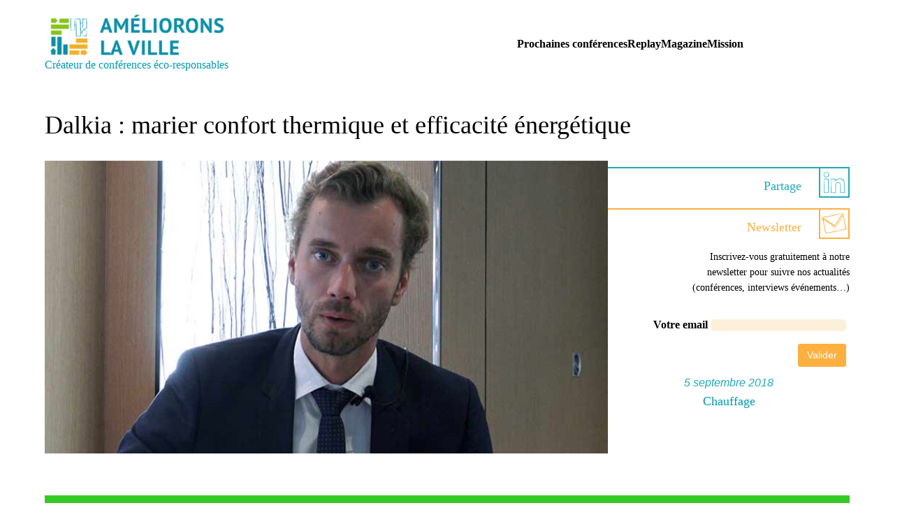

--- FILE ---
content_type: text/html; charset=UTF-8
request_url: https://staging.amelioronslaville.com/copropriete/chauffage/2018/09/dalkia-marier-confort-thermique-et-efficacite-energetique/
body_size: 38530
content:
<!DOCTYPE html>
<html lang="fr-FR">
<head><meta charset="UTF-8" /><script>if(navigator.userAgent.match(/MSIE|Internet Explorer/i)||navigator.userAgent.match(/Trident\/7\..*?rv:11/i)){var href=document.location.href;if(!href.match(/[?&]nowprocket/)){if(href.indexOf("?")==-1){if(href.indexOf("#")==-1){document.location.href=href+"?nowprocket=1"}else{document.location.href=href.replace("#","?nowprocket=1#")}}else{if(href.indexOf("#")==-1){document.location.href=href+"&nowprocket=1"}else{document.location.href=href.replace("#","&nowprocket=1#")}}}}</script><script>class RocketLazyLoadScripts{constructor(){this.triggerEvents=["keydown","mousedown","mousemove","touchmove","touchstart","touchend","wheel"],this.userEventHandler=this._triggerListener.bind(this),this.touchStartHandler=this._onTouchStart.bind(this),this.touchMoveHandler=this._onTouchMove.bind(this),this.touchEndHandler=this._onTouchEnd.bind(this),this.clickHandler=this._onClick.bind(this),this.interceptedClicks=[],window.addEventListener("pageshow",(e=>{this.persisted=e.persisted})),window.addEventListener("DOMContentLoaded",(()=>{this._preconnect3rdParties()})),this.delayedScripts={normal:[],async:[],defer:[]},this.allJQueries=[]}_addUserInteractionListener(e){document.hidden?e._triggerListener():(this.triggerEvents.forEach((t=>window.addEventListener(t,e.userEventHandler,{passive:!0}))),window.addEventListener("touchstart",e.touchStartHandler,{passive:!0}),window.addEventListener("mousedown",e.touchStartHandler),document.addEventListener("visibilitychange",e.userEventHandler))}_removeUserInteractionListener(){this.triggerEvents.forEach((e=>window.removeEventListener(e,this.userEventHandler,{passive:!0}))),document.removeEventListener("visibilitychange",this.userEventHandler)}_onTouchStart(e){"HTML"!==e.target.tagName&&(window.addEventListener("touchend",this.touchEndHandler),window.addEventListener("mouseup",this.touchEndHandler),window.addEventListener("touchmove",this.touchMoveHandler,{passive:!0}),window.addEventListener("mousemove",this.touchMoveHandler),e.target.addEventListener("click",this.clickHandler),this._renameDOMAttribute(e.target,"onclick","rocket-onclick"))}_onTouchMove(e){window.removeEventListener("touchend",this.touchEndHandler),window.removeEventListener("mouseup",this.touchEndHandler),window.removeEventListener("touchmove",this.touchMoveHandler,{passive:!0}),window.removeEventListener("mousemove",this.touchMoveHandler),e.target.removeEventListener("click",this.clickHandler),this._renameDOMAttribute(e.target,"rocket-onclick","onclick")}_onTouchEnd(e){window.removeEventListener("touchend",this.touchEndHandler),window.removeEventListener("mouseup",this.touchEndHandler),window.removeEventListener("touchmove",this.touchMoveHandler,{passive:!0}),window.removeEventListener("mousemove",this.touchMoveHandler)}_onClick(e){e.target.removeEventListener("click",this.clickHandler),this._renameDOMAttribute(e.target,"rocket-onclick","onclick"),this.interceptedClicks.push(e),e.preventDefault(),e.stopPropagation(),e.stopImmediatePropagation()}_replayClicks(){window.removeEventListener("touchstart",this.touchStartHandler,{passive:!0}),window.removeEventListener("mousedown",this.touchStartHandler),this.interceptedClicks.forEach((e=>{e.target.dispatchEvent(new MouseEvent("click",{view:e.view,bubbles:!0,cancelable:!0}))}))}_renameDOMAttribute(e,t,n){e.hasAttribute&&e.hasAttribute(t)&&(event.target.setAttribute(n,event.target.getAttribute(t)),event.target.removeAttribute(t))}_triggerListener(){this._removeUserInteractionListener(this),"loading"===document.readyState?document.addEventListener("DOMContentLoaded",this._loadEverythingNow.bind(this)):this._loadEverythingNow()}_preconnect3rdParties(){let e=[];document.querySelectorAll("script[type=rocketlazyloadscript]").forEach((t=>{if(t.hasAttribute("src")){const n=new URL(t.src).origin;n!==location.origin&&e.push({src:n,crossOrigin:t.crossOrigin||"module"===t.getAttribute("data-rocket-type")})}})),e=[...new Map(e.map((e=>[JSON.stringify(e),e]))).values()],this._batchInjectResourceHints(e,"preconnect")}async _loadEverythingNow(){this.lastBreath=Date.now(),this._delayEventListeners(),this._delayJQueryReady(this),this._handleDocumentWrite(),this._registerAllDelayedScripts(),this._preloadAllScripts(),await this._loadScriptsFromList(this.delayedScripts.normal),await this._loadScriptsFromList(this.delayedScripts.defer),await this._loadScriptsFromList(this.delayedScripts.async);try{await this._triggerDOMContentLoaded(),await this._triggerWindowLoad()}catch(e){}window.dispatchEvent(new Event("rocket-allScriptsLoaded")),this._replayClicks()}_registerAllDelayedScripts(){document.querySelectorAll("script[type=rocketlazyloadscript]").forEach((e=>{e.hasAttribute("src")?e.hasAttribute("async")&&!1!==e.async?this.delayedScripts.async.push(e):e.hasAttribute("defer")&&!1!==e.defer||"module"===e.getAttribute("data-rocket-type")?this.delayedScripts.defer.push(e):this.delayedScripts.normal.push(e):this.delayedScripts.normal.push(e)}))}async _transformScript(e){return await this._littleBreath(),new Promise((t=>{const n=document.createElement("script");[...e.attributes].forEach((e=>{let t=e.nodeName;"type"!==t&&("data-rocket-type"===t&&(t="type"),n.setAttribute(t,e.nodeValue))})),e.hasAttribute("src")?(n.addEventListener("load",t),n.addEventListener("error",t)):(n.text=e.text,t());try{e.parentNode.replaceChild(n,e)}catch(e){t()}}))}async _loadScriptsFromList(e){const t=e.shift();return t?(await this._transformScript(t),this._loadScriptsFromList(e)):Promise.resolve()}_preloadAllScripts(){this._batchInjectResourceHints([...this.delayedScripts.normal,...this.delayedScripts.defer,...this.delayedScripts.async],"preload")}_batchInjectResourceHints(e,t){var n=document.createDocumentFragment();e.forEach((e=>{if(e.src){const i=document.createElement("link");i.href=e.src,i.rel=t,"preconnect"!==t&&(i.as="script"),e.getAttribute&&"module"===e.getAttribute("data-rocket-type")&&(i.crossOrigin=!0),e.crossOrigin&&(i.crossOrigin=e.crossOrigin),n.appendChild(i)}})),document.head.appendChild(n)}_delayEventListeners(){let e={};function t(t,n){!function(t){function n(n){return e[t].eventsToRewrite.indexOf(n)>=0?"rocket-"+n:n}e[t]||(e[t]={originalFunctions:{add:t.addEventListener,remove:t.removeEventListener},eventsToRewrite:[]},t.addEventListener=function(){arguments[0]=n(arguments[0]),e[t].originalFunctions.add.apply(t,arguments)},t.removeEventListener=function(){arguments[0]=n(arguments[0]),e[t].originalFunctions.remove.apply(t,arguments)})}(t),e[t].eventsToRewrite.push(n)}function n(e,t){let n=e[t];Object.defineProperty(e,t,{get:()=>n||function(){},set(i){e["rocket"+t]=n=i}})}t(document,"DOMContentLoaded"),t(window,"DOMContentLoaded"),t(window,"load"),t(window,"pageshow"),t(document,"readystatechange"),n(document,"onreadystatechange"),n(window,"onload"),n(window,"onpageshow")}_delayJQueryReady(e){let t=window.jQuery;Object.defineProperty(window,"jQuery",{get:()=>t,set(n){if(n&&n.fn&&!e.allJQueries.includes(n)){n.fn.ready=n.fn.init.prototype.ready=function(t){e.domReadyFired?t.bind(document)(n):document.addEventListener("rocket-DOMContentLoaded",(()=>t.bind(document)(n)))};const t=n.fn.on;n.fn.on=n.fn.init.prototype.on=function(){if(this[0]===window){function e(e){return e.split(" ").map((e=>"load"===e||0===e.indexOf("load.")?"rocket-jquery-load":e)).join(" ")}"string"==typeof arguments[0]||arguments[0]instanceof String?arguments[0]=e(arguments[0]):"object"==typeof arguments[0]&&Object.keys(arguments[0]).forEach((t=>{delete Object.assign(arguments[0],{[e(t)]:arguments[0][t]})[t]}))}return t.apply(this,arguments),this},e.allJQueries.push(n)}t=n}})}async _triggerDOMContentLoaded(){this.domReadyFired=!0,await this._littleBreath(),document.dispatchEvent(new Event("rocket-DOMContentLoaded")),await this._littleBreath(),window.dispatchEvent(new Event("rocket-DOMContentLoaded")),await this._littleBreath(),document.dispatchEvent(new Event("rocket-readystatechange")),await this._littleBreath(),document.rocketonreadystatechange&&document.rocketonreadystatechange()}async _triggerWindowLoad(){await this._littleBreath(),window.dispatchEvent(new Event("rocket-load")),await this._littleBreath(),window.rocketonload&&window.rocketonload(),await this._littleBreath(),this.allJQueries.forEach((e=>e(window).trigger("rocket-jquery-load"))),await this._littleBreath();const e=new Event("rocket-pageshow");e.persisted=this.persisted,window.dispatchEvent(e),await this._littleBreath(),window.rocketonpageshow&&window.rocketonpageshow({persisted:this.persisted})}_handleDocumentWrite(){const e=new Map;document.write=document.writeln=function(t){const n=document.currentScript,i=document.createRange(),r=n.parentElement;let o=e.get(n);void 0===o&&(o=n.nextSibling,e.set(n,o));const s=document.createDocumentFragment();i.setStart(s,0),s.appendChild(i.createContextualFragment(t)),r.insertBefore(s,o)}}async _littleBreath(){Date.now()-this.lastBreath>45&&(await this._requestAnimFrame(),this.lastBreath=Date.now())}async _requestAnimFrame(){return document.hidden?new Promise((e=>setTimeout(e))):new Promise((e=>requestAnimationFrame(e)))}static run(){const e=new RocketLazyLoadScripts;e._addUserInteractionListener(e)}}RocketLazyLoadScripts.run();</script>
	
	<meta name="viewport" content="width=device-width, initial-scale=1" />
<meta name='robots' content='noindex, nofollow' />
	<style></style>
	
	<!-- This site is optimized with the Yoast SEO plugin v19.13 - https://yoast.com/wordpress/plugins/seo/ -->
	<meta property="og:locale" content="fr_FR" />
	<meta property="og:type" content="article" />
	<meta property="og:title" content="Dalkia : marier confort thermique et efficacité énergétique - Améliorons la Ville" />
	<meta property="og:description" content="Entretien avec Thomas Dubrulle, directeur commercial habitat &amp; collectivités en Ile de France chez Dalkia  Quelles sont les particularités de l’offre de Dalkia pour les copropriétés ? Depuis 80 ans, Dalkia propose l’entretien des installations de chauffage collectif dans le cadre d’un contrat d’exploitation incluant également la garantie sur le matériel et le gros entretien. Mais Dalkia va plus loin, en définissant, pour chaque copropriété, une cible de performance de consommation à atteindre durant la période de chauffage. Si cette cible est atteinte ou dépassée, les bénéfices sont partagés avec la copropriété. En cas de sous-performance, le surplus est à notre charge [...]" />
	<meta property="og:url" content="https://staging.amelioronslaville.com/copropriete/chauffage/2018/09/dalkia-marier-confort-thermique-et-efficacite-energetique/" />
	<meta property="og:site_name" content="Améliorons la Ville" />
	<meta property="article:published_time" content="2018-09-05T13:30:06+00:00" />
	<meta property="article:modified_time" content="2022-11-17T15:43:52+00:00" />
	<meta property="og:image" content="https://staging.amelioronslaville.com/wp-content/uploads/2018/09/thomas-dubrulle-dalkia-1.jpg" />
	<meta property="og:image:width" content="770" />
	<meta property="og:image:height" content="400" />
	<meta property="og:image:type" content="image/jpeg" />
	<meta name="author" content="Benjamin Taïs" />
	<meta name="twitter:card" content="summary_large_image" />
	<meta name="twitter:label1" content="Écrit par" />
	<meta name="twitter:data1" content="Benjamin Taïs" />
	<meta name="twitter:label2" content="Durée de lecture estimée" />
	<meta name="twitter:data2" content="3 minutes" />
	<script type="application/ld+json" class="yoast-schema-graph">{"@context":"https://schema.org","@graph":[{"@type":"Article","@id":"https://staging.amelioronslaville.com/copropriete/chauffage/2018/09/dalkia-marier-confort-thermique-et-efficacite-energetique/#article","isPartOf":{"@id":"https://staging.amelioronslaville.com/copropriete/chauffage/2018/09/dalkia-marier-confort-thermique-et-efficacite-energetique/"},"author":{"name":"Benjamin Taïs","@id":"https://staging.amelioronslaville.com/#/schema/person/774ccbd0df91a0b6418e881a45e267e0"},"headline":"Dalkia : marier confort thermique et efficacité énergétique","datePublished":"2018-09-05T13:30:06+00:00","dateModified":"2022-11-17T15:43:52+00:00","mainEntityOfPage":{"@id":"https://staging.amelioronslaville.com/copropriete/chauffage/2018/09/dalkia-marier-confort-thermique-et-efficacite-energetique/"},"wordCount":584,"commentCount":0,"publisher":{"@id":"https://staging.amelioronslaville.com/#organization"},"image":{"@id":"https://staging.amelioronslaville.com/copropriete/chauffage/2018/09/dalkia-marier-confort-thermique-et-efficacite-energetique/#primaryimage"},"thumbnailUrl":"https://staging.amelioronslaville.com/wp-content/uploads/2018/09/thomas-dubrulle-dalkia-1.jpg","keywords":["paroles de pros"],"articleSection":["Chauffage"],"inLanguage":"fr-FR","potentialAction":[{"@type":"CommentAction","name":"Comment","target":["https://staging.amelioronslaville.com/copropriete/chauffage/2018/09/dalkia-marier-confort-thermique-et-efficacite-energetique/#respond"]}]},{"@type":"WebPage","@id":"https://staging.amelioronslaville.com/copropriete/chauffage/2018/09/dalkia-marier-confort-thermique-et-efficacite-energetique/","url":"https://staging.amelioronslaville.com/copropriete/chauffage/2018/09/dalkia-marier-confort-thermique-et-efficacite-energetique/","name":"Dalkia : marier confort thermique et efficacité énergétique - Améliorons la Ville","isPartOf":{"@id":"https://staging.amelioronslaville.com/#website"},"primaryImageOfPage":{"@id":"https://staging.amelioronslaville.com/copropriete/chauffage/2018/09/dalkia-marier-confort-thermique-et-efficacite-energetique/#primaryimage"},"image":{"@id":"https://staging.amelioronslaville.com/copropriete/chauffage/2018/09/dalkia-marier-confort-thermique-et-efficacite-energetique/#primaryimage"},"thumbnailUrl":"https://staging.amelioronslaville.com/wp-content/uploads/2018/09/thomas-dubrulle-dalkia-1.jpg","datePublished":"2018-09-05T13:30:06+00:00","dateModified":"2022-11-17T15:43:52+00:00","breadcrumb":{"@id":"https://staging.amelioronslaville.com/copropriete/chauffage/2018/09/dalkia-marier-confort-thermique-et-efficacite-energetique/#breadcrumb"},"inLanguage":"fr-FR","potentialAction":[{"@type":"ReadAction","target":["https://staging.amelioronslaville.com/copropriete/chauffage/2018/09/dalkia-marier-confort-thermique-et-efficacite-energetique/"]}]},{"@type":"ImageObject","inLanguage":"fr-FR","@id":"https://staging.amelioronslaville.com/copropriete/chauffage/2018/09/dalkia-marier-confort-thermique-et-efficacite-energetique/#primaryimage","url":"https://staging.amelioronslaville.com/wp-content/uploads/2018/09/thomas-dubrulle-dalkia-1.jpg","contentUrl":"https://staging.amelioronslaville.com/wp-content/uploads/2018/09/thomas-dubrulle-dalkia-1.jpg","width":770,"height":400},{"@type":"BreadcrumbList","@id":"https://staging.amelioronslaville.com/copropriete/chauffage/2018/09/dalkia-marier-confort-thermique-et-efficacite-energetique/#breadcrumb","itemListElement":[{"@type":"ListItem","position":1,"name":"Accueil","item":"https://staging.amelioronslaville.com/"},{"@type":"ListItem","position":2,"name":"Dalkia : marier confort thermique et efficacité énergétique"}]},{"@type":"WebSite","@id":"https://staging.amelioronslaville.com/#website","url":"https://staging.amelioronslaville.com/","name":"Améliorons la Ville","description":"Créateur de conférences éco-responsables","publisher":{"@id":"https://staging.amelioronslaville.com/#organization"},"potentialAction":[{"@type":"SearchAction","target":{"@type":"EntryPoint","urlTemplate":"https://staging.amelioronslaville.com/?s={search_term_string}"},"query-input":"required name=search_term_string"}],"inLanguage":"fr-FR"},{"@type":"Organization","@id":"https://staging.amelioronslaville.com/#organization","name":"Améliorons la Ville","url":"https://staging.amelioronslaville.com/","logo":{"@type":"ImageObject","inLanguage":"fr-FR","@id":"https://staging.amelioronslaville.com/#/schema/logo/image/","url":"https://staging.amelioronslaville.com/wp-content/uploads/2020/03/LOGO-ALV_512px-large.png","contentUrl":"https://staging.amelioronslaville.com/wp-content/uploads/2020/03/LOGO-ALV_512px-large.png","width":512,"height":123,"caption":"Améliorons la Ville"},"image":{"@id":"https://staging.amelioronslaville.com/#/schema/logo/image/"}},{"@type":"Person","@id":"https://staging.amelioronslaville.com/#/schema/person/774ccbd0df91a0b6418e881a45e267e0","name":"Benjamin Taïs","image":{"@type":"ImageObject","inLanguage":"fr-FR","@id":"https://staging.amelioronslaville.com/#/schema/person/image/","url":"https://secure.gravatar.com/avatar/542b4c29bdcb520763cf66e0806378a08e24b2f2ce61730dbe4c75efab87c942?s=96&d=mm&r=g","contentUrl":"https://secure.gravatar.com/avatar/542b4c29bdcb520763cf66e0806378a08e24b2f2ce61730dbe4c75efab87c942?s=96&d=mm&r=g","caption":"Benjamin Taïs"},"url":"https://staging.amelioronslaville.com/author/bta/"}]}</script>
	<!-- / Yoast SEO plugin. -->


<title>Dalkia : marier confort thermique et efficacité énergétique - Améliorons la Ville</title><link rel="preload" as="font" href="https://staging.amelioronslaville.com/wp-content/plugins/getwid/vendors/fontawesome-free/webfonts/fa-brands-400.woff2" crossorigin><link rel="preload" as="font" href="https://staging.amelioronslaville.com/wp-content/plugins/getwid/vendors/fontawesome-free/webfonts/fa-regular-400.woff2" crossorigin><link rel="preload" as="font" href="https://staging.amelioronslaville.com/wp-content/plugins/getwid/vendors/fontawesome-free/webfonts/fa-solid-900.woff2" crossorigin><link rel="preload" as="font" href="https://staging.amelioronslaville.com/wp-content/plugins/getwid/vendors/slick/slick/fonts/slick.woff" crossorigin><link rel="preload" as="font" href="https://staging.amelioronslaville.com/wp-content/themes/twentytwentytwo/assets/fonts/source-serif-pro/SourceSerif4Variable-Roman.ttf.woff2" crossorigin><link rel="preload" as="font" href="https://staging.amelioronslaville.com/wp-content/themes/twentytwentytwo/assets/fonts/source-serif-pro/SourceSerif4Variable-Italic.ttf.woff2" crossorigin><style id="wpr-usedcss">.wp-block-site-logo{box-sizing:border-box;line-height:0}.wp-block-site-logo a{display:inline-block}.wp-block-site-logo img{height:auto;max-width:100%}.wp-block-site-logo a,.wp-block-site-logo img{border-radius:inherit}.wp-block-site-logo.aligncenter{margin-left:auto;margin-right:auto;text-align:center}.wp-block-group{box-sizing:border-box}:where(.wp-block-group.has-background){padding:1.25em 2.375em}.wp-block-navigation .wp-block-navigation-item__label{word-break:normal;overflow-wrap:break-word}.wp-block-navigation{position:relative;--navigation-layout-justification-setting:flex-start;--navigation-layout-direction:row;--navigation-layout-wrap:wrap;--navigation-layout-justify:flex-start;--navigation-layout-align:center}.wp-block-navigation ul{margin-top:0;margin-bottom:0;margin-left:0;padding-left:0}.wp-block-navigation ul,.wp-block-navigation ul li{list-style:none;padding:0}.wp-block-navigation .wp-block-navigation-item{display:flex;align-items:center;position:relative}.wp-block-navigation .wp-block-navigation-item__content{display:block}.wp-block-navigation:where(:not([class*=has-text-decoration])) a{text-decoration:none}.wp-block-navigation:where(:not([class*=has-text-decoration])) a:active,.wp-block-navigation:where(:not([class*=has-text-decoration])) a:focus{text-decoration:none}.wp-block-navigation.is-vertical{--navigation-layout-direction:column;--navigation-layout-justify:initial;--navigation-layout-align:flex-start}.wp-block-navigation.items-justified-right{--navigation-layout-justification-setting:flex-end;--navigation-layout-justify:flex-end}.wp-block-navigation.items-justified-right.is-vertical{--navigation-layout-align:flex-end}button.wp-block-navigation-item__content{background-color:transparent;border:none;color:currentColor;font-size:inherit;font-family:inherit;line-height:inherit;font-style:inherit;font-weight:inherit;text-transform:inherit;text-align:left}.wp-block-navigation-submenu__toggle{cursor:pointer}.wp-block-navigation .wp-block-page-list,.wp-block-navigation__container,.wp-block-navigation__responsive-close,.wp-block-navigation__responsive-container,.wp-block-navigation__responsive-container-content,.wp-block-navigation__responsive-dialog{gap:inherit}:where(.wp-block-navigation.has-background .wp-block-navigation-item a:not(.wp-element-button)),:where(.wp-block-navigation.has-background .wp-block-navigation-submenu a:not(.wp-element-button)){padding:.5em 1em}:where(.wp-block-navigation .wp-block-navigation__submenu-container .wp-block-navigation-item a:not(.wp-element-button)),:where(.wp-block-navigation .wp-block-navigation__submenu-container .wp-block-navigation-submenu a:not(.wp-element-button)){padding:.5em 1em}.wp-block-navigation__container{display:flex;flex-wrap:var(--navigation-layout-wrap,wrap);flex-direction:var(--navigation-layout-direction,initial);justify-content:var(--navigation-layout-justify,initial);align-items:var(--navigation-layout-align,initial);list-style:none;margin:0;padding-left:0}.wp-block-navigation__container .is-responsive{display:none}.wp-block-navigation__container:only-child,.wp-block-page-list:only-child{flex-grow:1}@keyframes overlay-menu__fade-in-animation{from{opacity:0;transform:translateY(.5em)}to{opacity:1;transform:translateY(0)}}.wp-block-navigation__responsive-container{display:none;position:fixed;top:0;left:0;right:0;bottom:0}.wp-block-navigation__responsive-container .wp-block-navigation-link a{color:inherit}.wp-block-navigation__responsive-container .wp-block-navigation__responsive-container-content{display:flex;flex-wrap:var(--navigation-layout-wrap,wrap);flex-direction:var(--navigation-layout-direction,initial);justify-content:var(--navigation-layout-justify,initial);align-items:var(--navigation-layout-align,initial)}.wp-block-navigation__responsive-container:not(.is-menu-open.is-menu-open){color:inherit!important;background-color:inherit!important}.wp-block-navigation__responsive-container.is-menu-open{display:flex;flex-direction:column;background-color:inherit;animation:.1s ease-out overlay-menu__fade-in-animation;animation-fill-mode:forwards;padding-top:var(--wp--style--root--padding-top,2rem);padding-right:var(--wp--style--root--padding-right,2rem);padding-bottom:var(--wp--style--root--padding-bottom,2rem);padding-left:var(--wp--style--root--padding-left,2rem);overflow:auto;z-index:100000}@media (prefers-reduced-motion:reduce){.wp-block-navigation__responsive-container.is-menu-open{animation-duration:1ms;animation-delay:0s}}.wp-block-navigation__responsive-container.is-menu-open .wp-block-navigation__responsive-container-content{padding-top:calc(2rem + 24px);overflow:visible;display:flex;flex-direction:column;flex-wrap:nowrap;align-items:var(--navigation-layout-justification-setting,inherit)}.wp-block-navigation__responsive-container.is-menu-open .wp-block-navigation__responsive-container-content,.wp-block-navigation__responsive-container.is-menu-open .wp-block-navigation__responsive-container-content .wp-block-navigation__container,.wp-block-navigation__responsive-container.is-menu-open .wp-block-navigation__responsive-container-content .wp-block-page-list{justify-content:flex-start}.wp-block-navigation__responsive-container.is-menu-open .wp-block-navigation__responsive-container-content .wp-block-navigation__container{gap:inherit}.wp-block-navigation__responsive-container.is-menu-open .wp-block-navigation__responsive-container-content .wp-block-navigation-item__content{padding:0}.wp-block-navigation__responsive-container.is-menu-open .wp-block-navigation__responsive-container-content .wp-block-navigation-item,.wp-block-navigation__responsive-container.is-menu-open .wp-block-navigation__responsive-container-content .wp-block-navigation__container,.wp-block-navigation__responsive-container.is-menu-open .wp-block-navigation__responsive-container-content .wp-block-page-list{display:flex;flex-direction:column;align-items:var(--navigation-layout-justification-setting,initial)}.wp-block-navigation__responsive-container.is-menu-open .wp-block-navigation-item,.wp-block-navigation__responsive-container.is-menu-open .wp-block-page-list{color:inherit!important;background:0 0!important}.wp-block-navigation:not(.has-background) .wp-block-navigation__responsive-container.is-menu-open{background-color:#fff;color:#000}.wp-block-navigation__responsive-container-close,.wp-block-navigation__responsive-container-open{vertical-align:middle;cursor:pointer;color:currentColor;background:0 0;border:none;margin:0;padding:0;text-transform:inherit}.wp-block-navigation__responsive-container-close svg,.wp-block-navigation__responsive-container-open svg{fill:currentColor;pointer-events:none;display:block;width:24px;height:24px}.wp-block-navigation__responsive-container-open{display:flex}@media (min-width:600px){.wp-block-navigation__responsive-container:not(.hidden-by-default):not(.is-menu-open){display:block;width:100%;position:relative;z-index:auto;background-color:inherit}.wp-block-navigation__responsive-container-open:not(.always-shown),.wp-block-navigation__responsive-container:not(.hidden-by-default):not(.is-menu-open) .wp-block-navigation__responsive-container-close{display:none}}.wp-block-navigation__responsive-container-close{position:absolute;top:0;right:0;z-index:2}.wp-block-navigation__responsive-close{width:100%;max-width:var(--wp--style--global--wide-size,100%);margin-left:auto;margin-right:auto}.wp-block-navigation__responsive-close:focus{outline:0}.is-menu-open .wp-block-navigation__responsive-close,.is-menu-open .wp-block-navigation__responsive-container-content,.is-menu-open .wp-block-navigation__responsive-dialog{box-sizing:border-box}.wp-block-navigation__responsive-dialog{position:relative}html.has-modal-open{overflow:hidden}.wp-block-navigation a:where(:not(.wp-element-button)){color:inherit}.wp-block-template-part.has-background{padding:1.25em 2.375em;margin-top:0;margin-bottom:0}.wp-block-post-title{word-break:break-word;box-sizing:border-box;font-family:var(--wp--preset--font-family--source-serif-pro);font-size:var(--wp--custom--typography--font-size--gigantic);font-weight:300;line-height:var(--wp--custom--typography--line-height--tiny)}.wp-block-post-title a{display:inline-block}.wp-block-post-featured-image{margin-left:0;margin-right:0;position:relative}.wp-block-post-featured-image a{display:block}.wp-block-post-featured-image img{max-width:100%;width:100%;height:auto;vertical-align:bottom;box-sizing:border-box}.wp-block-post-featured-image.alignwide img{width:100%}p.has-background{padding:1.25em 2.375em}:where(p.has-text-color:not(.has-link-color)) a{color:inherit}.wp-block-post-date{box-sizing:border-box}.wp-block-columns{display:flex;margin-bottom:1.75em;box-sizing:border-box;flex-wrap:wrap!important;align-items:initial!important}@media (min-width:782px){.wp-block-columns{flex-wrap:nowrap!important}}@media (max-width:781px){.wp-block-columns:not(.is-not-stacked-on-mobile)>.wp-block-column{flex-basis:100%!important}}@media (min-width:782px){.wp-block-columns:not(.is-not-stacked-on-mobile)>.wp-block-column{flex-basis:0;flex-grow:1}.wp-block-columns:not(.is-not-stacked-on-mobile)>.wp-block-column[style*=flex-basis]{flex-grow:0}}:where(.wp-block-columns.has-background){padding:1.25em 2.375em}.wp-block-column{flex-grow:1;min-width:0;word-break:break-word;overflow-wrap:break-word}.wp-block-column.is-vertically-aligned-center{align-self:center;width:100%}.wp-block-spacer{clear:both}h1.has-background,h2.has-background,h3.has-background{padding:1.25em 2.375em}.wp-block-read-more{display:block;width:-moz-fit-content;width:fit-content}.wp-block-read-more:not([style*=text-decoration]),.wp-block-read-more:not([style*=text-decoration]):active,.wp-block-read-more:not([style*=text-decoration]):focus{text-decoration:none}.wp-block-button__link{cursor:pointer;display:inline-block;text-align:center;word-break:break-word;box-sizing:border-box}.wp-block-button__link.aligncenter{text-align:center}:where(.wp-block-button__link){box-shadow:none;text-decoration:none;border-radius:9999px;padding:calc(.667em + 2px) calc(1.333em + 2px)}.wp-block-button .wp-block-button__link{background-color:var(--wp--preset--color--primary);border-radius:0;color:var(--wp--preset--color--background);font-size:var(--wp--preset--font-size--medium)}.wp-block-buttons.is-vertical{flex-direction:column}.wp-block-buttons.is-vertical>.wp-block-button:last-child{margin-bottom:0}.wp-block-buttons>.wp-block-button{display:inline-block;margin:0}.wp-block-buttons.is-content-justification-right{justify-content:flex-end}.wp-block-buttons.is-content-justification-right.is-vertical{align-items:flex-end}.wp-block-buttons.is-content-justification-space-between{justify-content:space-between}.wp-block-buttons.aligncenter{text-align:center}.wp-block-buttons:not(.is-content-justification-space-between,.is-content-justification-right,.is-content-justification-left,.is-content-justification-center) .wp-block-button.aligncenter{margin-left:auto;margin-right:auto;width:100%}.wp-block-button.aligncenter{text-align:center}:root{--wp-admin-theme-color:#007cba;--wp-admin-theme-color--rgb:0,124,186;--wp-admin-theme-color-darker-10:#006ba1;--wp-admin-theme-color-darker-10--rgb:0,107,161;--wp-admin-theme-color-darker-20:#005a87;--wp-admin-theme-color-darker-20--rgb:0,90,135;--wp-admin-border-width-focus:2px;--wp--preset--font-size--normal:16px;--wp--preset--font-size--huge:42px}@media (-webkit-min-device-pixel-ratio:2),(min-resolution:192dpi){:root{--wp-admin-border-width-focus:1.5px}}.has-normal-font-size{font-size:var(--wp--preset--font-size--normal)}.has-text-align-left{text-align:left}.has-text-align-right{text-align:right}.aligncenter{clear:both}.items-justified-right{justify-content:flex-end}.screen-reader-text{border:0;clip:rect(1px,1px,1px,1px);clip-path:inset(50%);height:1px;margin:-1px;overflow:hidden;padding:0;position:absolute;width:1px;word-wrap:normal!important}.screen-reader-text:focus{background-color:#ddd;clip:auto!important;clip-path:none;color:#444;display:block;font-size:1em;height:auto;left:5px;line-height:normal;padding:15px 23px 14px;text-decoration:none;top:5px;width:auto;z-index:100000}html :where(.has-border-color){border-style:solid}html :where([style*=border-top-color]){border-top-style:solid}html :where([style*=border-right-color]){border-right-style:solid}html :where([style*=border-bottom-color]){border-bottom-style:solid}html :where([style*=border-left-color]){border-left-style:solid}html :where([style*=border-width]){border-style:solid}html :where([style*=border-top-width]){border-top-style:solid}html :where([style*=border-right-width]){border-right-style:solid}html :where([style*=border-bottom-width]){border-bottom-style:solid}html :where([style*=border-left-width]){border-left-style:solid}html :where(img[class*=wp-image-]){height:auto;max-width:100%}figure{margin:0 0 1em}@font-face{font-display:swap;font-family:"Font Awesome 5 Brands";font-style:normal;font-weight:400;src:url(https://staging.amelioronslaville.com/wp-content/plugins/getwid/vendors/fontawesome-free/webfonts/fa-brands-400.eot);src:url(https://staging.amelioronslaville.com/wp-content/plugins/getwid/vendors/fontawesome-free/webfonts/fa-brands-400.eot?#iefix) format("embedded-opentype"),url(https://staging.amelioronslaville.com/wp-content/plugins/getwid/vendors/fontawesome-free/webfonts/fa-brands-400.woff2) format("woff2"),url(https://staging.amelioronslaville.com/wp-content/plugins/getwid/vendors/fontawesome-free/webfonts/fa-brands-400.woff) format("woff"),url(https://staging.amelioronslaville.com/wp-content/plugins/getwid/vendors/fontawesome-free/webfonts/fa-brands-400.ttf) format("truetype"),url(https://staging.amelioronslaville.com/wp-content/plugins/getwid/vendors/fontawesome-free/webfonts/fa-brands-400.svg#fontawesome) format("svg")}@font-face{font-display:swap;font-family:"Font Awesome 5 Free";font-style:normal;font-weight:400;src:url(https://staging.amelioronslaville.com/wp-content/plugins/getwid/vendors/fontawesome-free/webfonts/fa-regular-400.eot);src:url(https://staging.amelioronslaville.com/wp-content/plugins/getwid/vendors/fontawesome-free/webfonts/fa-regular-400.eot?#iefix) format("embedded-opentype"),url(https://staging.amelioronslaville.com/wp-content/plugins/getwid/vendors/fontawesome-free/webfonts/fa-regular-400.woff2) format("woff2"),url(https://staging.amelioronslaville.com/wp-content/plugins/getwid/vendors/fontawesome-free/webfonts/fa-regular-400.woff) format("woff"),url(https://staging.amelioronslaville.com/wp-content/plugins/getwid/vendors/fontawesome-free/webfonts/fa-regular-400.ttf) format("truetype"),url(https://staging.amelioronslaville.com/wp-content/plugins/getwid/vendors/fontawesome-free/webfonts/fa-regular-400.svg#fontawesome) format("svg")}@font-face{font-display:swap;font-family:"Font Awesome 5 Free";font-style:normal;font-weight:900;src:url(https://staging.amelioronslaville.com/wp-content/plugins/getwid/vendors/fontawesome-free/webfonts/fa-solid-900.eot);src:url(https://staging.amelioronslaville.com/wp-content/plugins/getwid/vendors/fontawesome-free/webfonts/fa-solid-900.eot?#iefix) format("embedded-opentype"),url(https://staging.amelioronslaville.com/wp-content/plugins/getwid/vendors/fontawesome-free/webfonts/fa-solid-900.woff2) format("woff2"),url(https://staging.amelioronslaville.com/wp-content/plugins/getwid/vendors/fontawesome-free/webfonts/fa-solid-900.woff) format("woff"),url(https://staging.amelioronslaville.com/wp-content/plugins/getwid/vendors/fontawesome-free/webfonts/fa-solid-900.ttf) format("truetype"),url(https://staging.amelioronslaville.com/wp-content/plugins/getwid/vendors/fontawesome-free/webfonts/fa-solid-900.svg#fontawesome) format("svg")}@font-face{font-display:swap;font-family:slick;font-weight:400;font-style:normal;src:url(https://staging.amelioronslaville.com/wp-content/plugins/getwid/vendors/slick/slick/fonts/slick.eot);src:url(https://staging.amelioronslaville.com/wp-content/plugins/getwid/vendors/slick/slick/fonts/slick.eot?#iefix) format('embedded-opentype'),url(https://staging.amelioronslaville.com/wp-content/plugins/getwid/vendors/slick/slick/fonts/slick.woff) format('woff'),url(https://staging.amelioronslaville.com/wp-content/plugins/getwid/vendors/slick/slick/fonts/slick.ttf) format('truetype'),url(https://staging.amelioronslaville.com/wp-content/plugins/getwid/vendors/slick/slick/fonts/slick.svg#slick) format('svg')}.wp-block-getwid-section{position:relative}.wp-block-getwid-section__wrapper{position:relative;display:-webkit-box;display:-ms-flexbox;display:flex;-webkit-box-pack:center;-ms-flex-pack:center;justify-content:center;-webkit-box-align:center;-ms-flex-align:center;align-items:center;height:100%;padding:1em;min-width:70px}.wp-block-getwid-section__background,.wp-block-getwid-section__background-holder{position:absolute;top:0;right:0;left:0;bottom:0}.wp-block-getwid-section__background{background-position:50%;background-size:cover;background-repeat:no-repeat;overflow:hidden}@supports (-webkit-overflow-scrolling:touch){.wp-block-getwid-section__background{background-attachment:scroll!important}}.wp-block-getwid-section__background-video-youtube{position:absolute;top:0;bottom:0;left:0;right:0}.wp-block-getwid-section__foreground{position:absolute;top:0;right:0;left:0;bottom:0;background-position:50%;background-size:cover;background-repeat:no-repeat}.wp-block-getwid-section__inner-wrapper{width:100%;max-width:768px}.wp-block-getwid-section__content{position:relative;z-index:1}.wp-block-getwid-section.getwid-section-content-full-width>.wp-block-getwid-section__wrapper>.wp-block-getwid-section__inner-wrapper{max-width:100%!important}.getwid-background-video-controls{position:absolute;top:0;right:0;z-index:10;display:-webkit-box;display:-ms-flexbox;display:flex;-webkit-box-orient:vertical;-webkit-box-direction:normal;-ms-flex-direction:column;flex-direction:column}.getwid-background-video-controls .getwid-background-video-mute,.getwid-background-video-controls .getwid-background-video-play{background:0 0;border:0;color:#fff;padding:1em;text-shadow:0 0 3px rgba(0,0,0,.5);opacity:.75;-webkit-box-shadow:none;box-shadow:none;text-decoration:none}.getwid-background-video-controls .getwid-background-video-mute:after,.getwid-background-video-controls .getwid-background-video-mute:before,.getwid-background-video-controls .getwid-background-video-play:after,.getwid-background-video-controls .getwid-background-video-play:before{display:none}.getwid-background-video-controls .getwid-background-video-mute:focus,.getwid-background-video-controls .getwid-background-video-mute:hover,.getwid-background-video-controls .getwid-background-video-play:focus,.getwid-background-video-controls .getwid-background-video-play:hover{background:0 0;border:0;color:#fff;opacity:1;text-decoration:none;-webkit-box-shadow:none;box-shadow:none}.getwid-background-video-controls .getwid-background-video-mute:hover,.getwid-background-video-controls .getwid-background-video-play:hover{cursor:pointer}.getwid-background-video-controls .getwid-background-video-mute:focus,.getwid-background-video-controls .getwid-background-video-play:focus{outline:0}.getwid-background-video-controls .getwid-background-video-mute:first-child,.getwid-background-video-controls .getwid-background-video-play:first-child{padding-bottom:.5em}.getwid-background-video-controls .getwid-background-video-mute:last-child,.getwid-background-video-controls .getwid-background-video-play:last-child{padding-top:.5em}.getwid-background-video-controls .getwid-background-video-mute i,.getwid-background-video-controls .getwid-background-video-play i{width:1em;height:1em;display:-webkit-box;display:-ms-flexbox;display:flex;-webkit-box-pack:center;-ms-flex-pack:center;justify-content:center;-webkit-box-align:center;-ms-flex-align:center;align-items:center}.getwid-background-video-controls .getwid-icon{font-family:Font Awesome\ 5 Free;font-weight:400;font-style:normal}.getwid-background-video-controls .getwid-icon-play:before{content:"\f144"}.getwid-background-video-controls .getwid-icon-pause:before{content:"\f28b"}.getwid-background-video-controls .getwid-icon-mute{font-weight:900}.getwid-background-video-controls .getwid-icon-mute:before{content:"\f6a9"}.getwid-background-video-controls .getwid-icon-volume-up{font-weight:900}.getwid-background-video-controls .getwid-icon-volume-up:before{content:"\f028"}.wp-block-getwid-media-text-slider__content{margin-bottom:0}.wp-block-getwid-media-text-slider-slide{height:auto}.wp-block-getwid-media-text-slider-slide-content__content{-webkit-transition:opacity .5s;transition:opacity .5s ease;position:relative;height:100%;color:#fff}.wp-block-getwid-media-text-slider-slide-content__content h1,.wp-block-getwid-media-text-slider-slide-content__content h2,.wp-block-getwid-media-text-slider-slide-content__content h3,.wp-block-getwid-media-text-slider-slide-content__content p{color:inherit}.wp-block-getwid-icon-box__icon-wrapper{display:inline-block;line-height:1;padding:16px;font-size:64px;text-align:center}.wp-block-getwid-icon-box__icon-wrapper i{display:block;height:1em;width:1em;position:relative}.wp-block-getwid-icon-box__icon-wrapper i:before{position:absolute;left:50%;-webkit-transform:translateX(-50%);transform:translateX(-50%)}.wp-block-getwid-tabs{position:relative}.wp-block-getwid-tabs__nav-links{list-style:none;display:-webkit-box;display:-ms-flexbox;display:flex;-ms-flex-wrap:wrap;flex-wrap:wrap;-webkit-box-align:center;-ms-flex-align:center;align-items:center;padding:0;margin:0 0 -1px}.wp-block-getwid-tabs__nav-link{margin:0 5px 0 0;padding:0;position:relative;border:1px solid transparent;border-bottom:0}.wp-block-getwid-tabs__nav-link:last-child{margin-right:0}.wp-block-getwid-tabs__nav-link:after,.wp-block-getwid-tabs__nav-link:before{display:none}.wp-block-getwid-tabs__nav-link:hover{border-color:#ebeef1}.wp-block-getwid-tabs__nav-link a{padding:.5em .75em!important;display:block;text-decoration:none;border:0;-webkit-box-shadow:none;box-shadow:none}.wp-block-getwid-tabs__nav-link a:focus{border:0;outline:0;-webkit-box-shadow:none;box-shadow:none}.wp-block-getwid-tabs__nav-link a:hover{text-decoration:none}.wp-block-getwid-tabs__tab-content-wrapper{height:0;overflow:hidden;display:block!important;position:absolute}.wp-block-getwid-tabs__tab-content-wrapper.is-active-tab,.wp-block-getwid-tabs__tab-content-wrapper[aria-hidden=false]{height:auto;overflow:visible;position:static}.wp-block-getwid-tabs__tab-content{border:1px solid #ebeef1;padding:1.5em}.wp-block-getwid-tabs__tab-content:after{content:"";display:table;clear:both}.wp-block-getwid-tabs__tab-content>:first-child{margin-top:0}.wp-block-getwid-tabs__tab-content>:last-child{margin-bottom:0}.wp-block-getwid-accordion__content{padding:1.5em;border-right:1px solid #eee;border-left:1px solid #eee;border-bottom:1px solid #eee}.wp-block-getwid-accordion__content:after{content:"";display:table;clear:both}.wp-block-getwid-accordion__content>:first-child{margin-top:0}.wp-block-getwid-accordion__content>:last-child{margin-bottom:0}.wp-block-getwid-toggle__row{margin:0}.wp-block-getwid-toggle__row:first-child .wp-block-getwid-toggle__header-wrapper{border-top:1px solid #eee}.wp-block-getwid-toggle__row>.wp-block-getwid-toggle__content{display:none}.wp-block-getwid-toggle__row.is-active>.wp-block-getwid-toggle__content{display:block}.wp-block-getwid-toggle__content{padding:1.5em;border-right:1px solid #eee;border-left:1px solid #eee;border-bottom:1px solid #eee}.wp-block-getwid-toggle__content:after{content:"";display:table;clear:both}.wp-block-getwid-toggle__content>:first-child{margin-top:0}.wp-block-getwid-toggle__content>:last-child{margin-bottom:0}.wp-block-getwid-toggle__content-wrapper{height:0;overflow:hidden;display:block!important}.wp-block-getwid-toggle__row.is-active>.wp-block-getwid-toggle__content-wrapper{height:auto;overflow:visible}.wp-block-getwid-progress-bar{width:100%;position:relative}.wp-block-getwid-post-carousel__wrapper:not(.slick-initialized)>:not(:first-child),.wp-block-getwid-post-slider__content:not(.slick-initialized)>:not(:first-child){display:none}.wp-block-getwid-custom-post-type{overflow:hidden}.wp-block-getwid-custom-post-type__post{margin-top:22px}.wp-block-getwid-custom-post-type__post:first-child{margin-top:0}.wp-block-getwid-custom-post-type__post>.wp-block-getwid-template-post-featured-image{margin-bottom:1.875em}.wp-block-getwid-custom-post-type__post>.wp-block-getwid-template-post-featured-image:last-child{margin-bottom:0}.wp-block-getwid-custom-post-type__post>.wp-block-getwid-template-post-title{margin-bottom:.5em}.wp-block-getwid-custom-post-type__post>.wp-block-getwid-template-post-title:last-child{margin-bottom:0}.wp-block-getwid-custom-post-type__post>.wp-block-getwid-template-post-title+.wp-block-getwid-template-post-featured-image{margin-top:1.25em}.wp-block-getwid-custom-post-type__post>.wp-block-getwid-section{height:100%}@media screen and (min-width:991px){.getwid-columns-4 .wp-block-getwid-custom-post-type__post:first-child,.getwid-columns-4 .wp-block-getwid-custom-post-type__post:nth-child(2),.getwid-columns-4 .wp-block-getwid-custom-post-type__post:nth-child(3),.getwid-columns-4 .wp-block-getwid-custom-post-type__post:nth-child(4){margin-top:0}}.wp-block-getwid-template-post-title{margin-bottom:.5em;text-shadow:.3px 0 0 currentColor}.wp-block-getwid-template-post-title:last-child{margin-bottom:0}.wp-block-getwid-template-post-title.has-text-color .wp-block-getwid-template-post-title__link,.wp-block-getwid-template-post-title.has-text-color .wp-block-getwid-template-post-title__link:visited{color:inherit}.wp-block-getwid-template-post-title>h2,.wp-block-getwid-template-post-title>h3,.wp-block-getwid-template-post-title>p{margin:0;padding:0}.wp-block-getwid-template-post-title>h2:after,.wp-block-getwid-template-post-title>h2:before,.wp-block-getwid-template-post-title>h3:after,.wp-block-getwid-template-post-title>h3:before,.wp-block-getwid-template-post-title>p:after,.wp-block-getwid-template-post-title>p:before{display:none}.wp-block-getwid-template-post-featured-image{margin-bottom:.5em}.wp-block-getwid-template-post-featured-image:last-child{margin-bottom:0}.wp-block-getwid-template-post-featured-image.aligncenter a{display:block}.wp-block-getwid-template-post-featured-image.aligncenter img{margin:0 auto}.wp-block-getwid-template-post-featured-image img{display:block}.wp-block-column>.wp-block-getwid-template-post-featured-image:only-child{height:100%}.wp-block-column>.wp-block-getwid-template-post-featured-image:only-child img{height:100%;width:100%;-o-object-fit:cover;object-fit:cover}.wp-block-getwid-template-post-tags{margin-bottom:.5em}.wp-block-getwid-template-post-tags:last-child{margin-bottom:0}.wp-block-getwid-template-post-tags i{font-size:.7em;margin-right:.5em;min-width:1.25em}.wp-block-getwid-template-post-tags.has-text-color a{color:inherit}.wp-block-getwid-video-popup__link{max-width:450px;display:inline-block}.wp-block-getwid-image-hotspot__tooltip{padding:10px;text-align:center}.wp-block-getwid-image-hotspot__tooltip-title{font-size:16px;font-weight:700}.wp-block-getwid-image-hotspot__tooltip-title:last-child{margin-bottom:0}.wp-block-getwid-image-hotspot__tooltip-title:empty{display:none}.wp-block-getwid-image-hotspot__tooltip-content{font-size:12px;margin-top:.75em}.wp-block-getwid-image-hotspot__tooltip-content:empty{display:none}.wp-block-getwid-image-hotspot__tooltip-content iframe,.wp-block-getwid-image-hotspot__tooltip-content img{max-width:100%}.wp-block-getwid-content-timeline-item{margin-bottom:20px}[data-animation] .wp-block-getwid-icon-box__icon-wrapper,[data-animation] .wp-block-getwid-image-box__image-wrapper{-webkit-transition:.3s;transition:.3s ease;-webkit-transform:none;transform:none}.getwid-columns{margin-left:-30px;margin-right:-30px;display:-webkit-box;display:-ms-flexbox;display:flex;-ms-flex-wrap:wrap;flex-wrap:wrap}.getwid-columns-4>*{padding-left:30px;padding-right:30px;margin-right:0;margin-left:0;width:100%}@media screen and (min-width:992px){.wp-block-getwid-content-timeline-item.is-hidden{visibility:hidden}.getwid-columns-4>*{width:25%}}.getwid-padding-top-none{padding-top:0!important}.getwid-padding-bottom-none{padding-bottom:0!important}.getwid-padding-left-small{padding-left:10px}.getwid-padding-left-none{padding-left:0!important}.getwid-padding-right-small{padding-right:10px}.getwid-padding-right-none{padding-right:0!important}.getwid-margin-top-none{margin-top:0!important}.getwid-margin-bottom-small{margin-bottom:10px!important}.getwid-margin-bottom-none{margin-bottom:0!important}.getwid-margin-left-medium{margin-left:25px}.getwid-margin-left-none{margin-left:0!important}.getwid-margin-right-medium{margin-right:25px}.getwid-margin-right-none{margin-right:0!important}.getwid-align-items-flex-start{-webkit-box-align:start;-ms-flex-align:start;align-items:flex-start}.getwid-align-items-flex-end{-webkit-box-align:end;-ms-flex-align:end;align-items:flex-end}@media screen and (max-width:991px){.getwid-align-items-tablet-center{-webkit-box-align:center;-ms-flex-align:center;align-items:center}}@media screen and (max-width:767px){.getwid-align-items-mobile-center{-webkit-box-align:center;-ms-flex-align:center;align-items:center}}@media screen and (max-width:991px){.getwid-justify-content-tablet-center{-webkit-box-pack:center;-ms-flex-pack:center;justify-content:center}}@media screen and (max-width:767px){.getwid-justify-content-mobile-center{-webkit-box-pack:center;-ms-flex-pack:center;justify-content:center}}.getwid-icon{font-style:normal}body{--wp--preset--color--black:#000000;--wp--preset--color--cyan-bluish-gray:#abb8c3;--wp--preset--color--white:#ffffff;--wp--preset--color--pale-pink:#f78da7;--wp--preset--color--vivid-red:#cf2e2e;--wp--preset--color--luminous-vivid-orange:#ff6900;--wp--preset--color--luminous-vivid-amber:#fcb900;--wp--preset--color--light-green-cyan:#7bdcb5;--wp--preset--color--vivid-green-cyan:#00d084;--wp--preset--color--pale-cyan-blue:#8ed1fc;--wp--preset--color--vivid-cyan-blue:#0693e3;--wp--preset--color--vivid-purple:#9b51e0;--wp--preset--color--foreground:#000000;--wp--preset--color--background:#ffffff;--wp--preset--color--primary:#1a4548;--wp--preset--color--secondary:#ffe2c7;--wp--preset--color--tertiary:#F6F6F6;--wp--preset--gradient--vivid-cyan-blue-to-vivid-purple:linear-gradient(135deg,rgba(6, 147, 227, 1) 0%,rgb(155, 81, 224) 100%);--wp--preset--gradient--light-green-cyan-to-vivid-green-cyan:linear-gradient(135deg,rgb(122, 220, 180) 0%,rgb(0, 208, 130) 100%);--wp--preset--gradient--luminous-vivid-amber-to-luminous-vivid-orange:linear-gradient(135deg,rgba(252, 185, 0, 1) 0%,rgba(255, 105, 0, 1) 100%);--wp--preset--gradient--luminous-vivid-orange-to-vivid-red:linear-gradient(135deg,rgba(255, 105, 0, 1) 0%,rgb(207, 46, 46) 100%);--wp--preset--gradient--very-light-gray-to-cyan-bluish-gray:linear-gradient(135deg,rgb(238, 238, 238) 0%,rgb(169, 184, 195) 100%);--wp--preset--gradient--cool-to-warm-spectrum:linear-gradient(135deg,rgb(74, 234, 220) 0%,rgb(151, 120, 209) 20%,rgb(207, 42, 186) 40%,rgb(238, 44, 130) 60%,rgb(251, 105, 98) 80%,rgb(254, 248, 76) 100%);--wp--preset--gradient--blush-light-purple:linear-gradient(135deg,rgb(255, 206, 236) 0%,rgb(152, 150, 240) 100%);--wp--preset--gradient--blush-bordeaux:linear-gradient(135deg,rgb(254, 205, 165) 0%,rgb(254, 45, 45) 50%,rgb(107, 0, 62) 100%);--wp--preset--gradient--luminous-dusk:linear-gradient(135deg,rgb(255, 203, 112) 0%,rgb(199, 81, 192) 50%,rgb(65, 88, 208) 100%);--wp--preset--gradient--pale-ocean:linear-gradient(135deg,rgb(255, 245, 203) 0%,rgb(182, 227, 212) 50%,rgb(51, 167, 181) 100%);--wp--preset--gradient--electric-grass:linear-gradient(135deg,rgb(202, 248, 128) 0%,rgb(113, 206, 126) 100%);--wp--preset--gradient--midnight:linear-gradient(135deg,rgb(2, 3, 129) 0%,rgb(40, 116, 252) 100%);--wp--preset--gradient--vertical-secondary-to-tertiary:linear-gradient(to bottom,var(--wp--preset--color--secondary) 0%,var(--wp--preset--color--tertiary) 100%);--wp--preset--gradient--vertical-secondary-to-background:linear-gradient(to bottom,var(--wp--preset--color--secondary) 0%,var(--wp--preset--color--background) 100%);--wp--preset--gradient--vertical-tertiary-to-background:linear-gradient(to bottom,var(--wp--preset--color--tertiary) 0%,var(--wp--preset--color--background) 100%);--wp--preset--gradient--diagonal-primary-to-foreground:linear-gradient(to bottom right,var(--wp--preset--color--primary) 0%,var(--wp--preset--color--foreground) 100%);--wp--preset--gradient--diagonal-secondary-to-background:linear-gradient(to bottom right,var(--wp--preset--color--secondary) 50%,var(--wp--preset--color--background) 50%);--wp--preset--gradient--diagonal-background-to-secondary:linear-gradient(to bottom right,var(--wp--preset--color--background) 50%,var(--wp--preset--color--secondary) 50%);--wp--preset--gradient--diagonal-tertiary-to-background:linear-gradient(to bottom right,var(--wp--preset--color--tertiary) 50%,var(--wp--preset--color--background) 50%);--wp--preset--gradient--diagonal-background-to-tertiary:linear-gradient(to bottom right,var(--wp--preset--color--background) 50%,var(--wp--preset--color--tertiary) 50%);--wp--preset--duotone--dark-grayscale:url('#wp-duotone-dark-grayscale');--wp--preset--duotone--grayscale:url('#wp-duotone-grayscale');--wp--preset--duotone--purple-yellow:url('#wp-duotone-purple-yellow');--wp--preset--duotone--blue-red:url('#wp-duotone-blue-red');--wp--preset--duotone--midnight:url('#wp-duotone-midnight');--wp--preset--duotone--magenta-yellow:url('#wp-duotone-magenta-yellow');--wp--preset--duotone--purple-green:url('#wp-duotone-purple-green');--wp--preset--duotone--blue-orange:url('#wp-duotone-blue-orange');--wp--preset--duotone--foreground-and-background:url('#wp-duotone-foreground-and-background');--wp--preset--duotone--foreground-and-secondary:url('#wp-duotone-foreground-and-secondary');--wp--preset--duotone--foreground-and-tertiary:url('#wp-duotone-foreground-and-tertiary');--wp--preset--duotone--primary-and-background:url('#wp-duotone-primary-and-background');--wp--preset--duotone--primary-and-secondary:url('#wp-duotone-primary-and-secondary');--wp--preset--duotone--primary-and-tertiary:url('#wp-duotone-primary-and-tertiary');--wp--preset--font-size--small:1rem;--wp--preset--font-size--medium:1.125rem;--wp--preset--font-size--large:1.75rem;--wp--preset--font-size--x-large:clamp(1.75rem, 3vw, 2.25rem);--wp--preset--font-family--system-font:-apple-system,BlinkMacSystemFont,"Segoe UI",Roboto,Oxygen-Sans,Ubuntu,Cantarell,"Helvetica Neue",sans-serif;--wp--preset--font-family--source-serif-pro:"Source Serif Pro",serif;--wp--preset--spacing--20:0.44rem;--wp--preset--spacing--30:0.67rem;--wp--preset--spacing--40:1rem;--wp--preset--spacing--50:1.5rem;--wp--preset--spacing--60:2.25rem;--wp--preset--spacing--70:3.38rem;--wp--preset--spacing--80:5.06rem;--wp--custom--spacing--small:max(1.25rem, 5vw);--wp--custom--spacing--medium:clamp(2rem, 8vw, calc(4 * var(--wp--style--block-gap)));--wp--custom--spacing--large:clamp(4rem, 10vw, 8rem);--wp--custom--spacing--outer:var(--wp--custom--spacing--small, 1.25rem);--wp--custom--typography--font-size--huge:clamp(2.25rem, 4vw, 2.75rem);--wp--custom--typography--font-size--gigantic:clamp(2.75rem, 6vw, 3.25rem);--wp--custom--typography--font-size--colossal:clamp(3.25rem, 8vw, 6.25rem);--wp--custom--typography--line-height--tiny:1.15;--wp--custom--typography--line-height--small:1.2;--wp--custom--typography--line-height--medium:1.4;--wp--custom--typography--line-height--normal:1.6;margin:0;--wp--style--global--content-size:650px;--wp--style--global--wide-size:1000px;--wp--style--block-gap:1.5rem;background-color:var(--wp--preset--color--background);color:var(--wp--preset--color--foreground);font-family:var(--wp--preset--font-family--system-font);font-size:var(--wp--preset--font-size--medium);line-height:var(--wp--custom--typography--line-height--normal);padding-top:0;padding-right:0;padding-bottom:0;padding-left:0;-moz-osx-font-smoothing:grayscale;-webkit-font-smoothing:antialiased}.wp-site-blocks>.aligncenter{justify-content:center;margin-left:auto;margin-right:auto}.wp-site-blocks>*{margin-block-start:0;margin-block-end:0}.wp-site-blocks>*+*{margin-block-start:1.5rem}body .is-layout-flow>*{margin-block-start:0;margin-block-end:0}body .is-layout-flow>*+*{margin-block-start:1.5rem;margin-block-end:0}body .is-layout-constrained>*{margin-block-start:0;margin-block-end:0}body .is-layout-constrained>*+*{margin-block-start:1.5rem;margin-block-end:0}body .is-layout-flex{gap:1.5rem;display:flex;flex-wrap:wrap;align-items:center}body .is-layout-constrained>.aligncenter,body .is-layout-flow>.aligncenter{margin-left:auto!important;margin-right:auto!important}body .is-layout-constrained>:where(:not(.alignleft):not(.alignright):not(.alignfull)){max-width:var(--wp--style--global--content-size);margin-left:auto!important;margin-right:auto!important}body .is-layout-constrained>.alignwide{max-width:var(--wp--style--global--wide-size)}body .is-layout-flex>*{margin:0}a:where(:not(.wp-element-button)){color:var(--wp--preset--color--foreground);text-decoration:underline}h1{font-family:var(--wp--preset--font-family--source-serif-pro);font-size:var(--wp--custom--typography--font-size--colossal);font-weight:300;line-height:var(--wp--custom--typography--line-height--tiny)}h2{font-family:var(--wp--preset--font-family--source-serif-pro);font-size:var(--wp--custom--typography--font-size--gigantic);font-weight:300;line-height:var(--wp--custom--typography--line-height--small)}h3{font-family:var(--wp--preset--font-family--source-serif-pro);font-size:var(--wp--custom--typography--font-size--huge);font-weight:300;line-height:var(--wp--custom--typography--line-height--tiny)}.wp-block-button__link{background-color:#32373c;border-width:0;color:#fff;font-family:inherit;font-size:inherit;line-height:inherit;padding:calc(.667em + 2px) calc(1.333em + 2px);text-decoration:none}.has-foreground-color{color:var(--wp--preset--color--foreground)!important}.has-background-color{color:var(--wp--preset--color--background)!important}.has-white-background-color{background-color:var(--wp--preset--color--white)!important}.has-background-background-color{background-color:var(--wp--preset--color--background)!important}.has-small-font-size{font-size:var(--wp--preset--font-size--small)!important}.has-medium-font-size{font-size:var(--wp--preset--font-size--medium)!important}.has-large-font-size{font-size:var(--wp--preset--font-size--large)!important}.has-x-large-font-size{font-size:var(--wp--preset--font-size--x-large)!important}.wp-block-group.wp-container-1{flex-wrap:nowrap;gap:10px;flex-direction:column;align-items:flex-start}.wp-block-navigation.wp-container-4{gap:60px;justify-content:flex-end}.wp-block-group.wp-container-5{justify-content:space-between}.wp-block-group.wp-container-8{flex-direction:column;align-items:flex-start}.wp-block-buttons.wp-container-21{justify-content:flex-end}.wp-block-group.wp-container-19>:where(:not(.alignleft):not(.alignright):not(.alignfull)),.wp-block-group.wp-container-6>:where(:not(.alignleft):not(.alignright):not(.alignfull)){max-width:1184px;margin-left:auto!important;margin-right:auto!important}.wp-block-group.wp-container-19>.alignwide,.wp-block-group.wp-container-6>.alignwide{max-width:1184px}.wp-block-columns.wp-container-10,.wp-block-columns.wp-container-15,.wp-block-columns.wp-container-23{flex-wrap:nowrap}@font-face{font-family:"Source Serif Pro";font-style:normal;font-weight:200 900;font-display:swap;src:local("Source Serif Pro"),url('https://staging.amelioronslaville.com/wp-content/themes/twentytwentytwo/assets/fonts/source-serif-pro/SourceSerif4Variable-Roman.ttf.woff2') format('woff2');font-stretch:normal}@font-face{font-family:"Source Serif Pro";font-style:italic;font-weight:200 900;font-display:swap;src:local("Source Serif Pro"),url('https://staging.amelioronslaville.com/wp-content/themes/twentytwentytwo/assets/fonts/source-serif-pro/SourceSerif4Variable-Italic.ttf.woff2') format('woff2');font-stretch:normal}.chosen-container{-webkit-user-select:none;-ms-user-select:none;position:relative;display:inline-block;vertical-align:middle;-moz-user-select:none;user-select:none}.chosen-container *{-webkit-box-sizing:border-box;box-sizing:border-box}.chosen-container .chosen-drop{position:absolute;top:100%;z-index:1010;width:100%;border:1px solid #aaa;border-top:0;background:#fff;-webkit-box-shadow:0 4px 5px rgba(0,0,0,.15);box-shadow:0 4px 5px rgba(0,0,0,.15);clip:rect(0,0,0,0);-webkit-clip-path:inset(100% 100%);clip-path:inset(100% 100%)}.chosen-container.chosen-with-drop .chosen-drop{clip:auto;-webkit-clip-path:none;clip-path:none}.chosen-container a{cursor:pointer}.chosen-container .chosen-single .group-name,.chosen-container .search-choice .group-name{margin-right:4px;overflow:hidden;white-space:nowrap;text-overflow:ellipsis;font-weight:400;color:#999}.chosen-container .chosen-single .group-name:after,.chosen-container .search-choice .group-name:after{content:":";padding-left:2px;vertical-align:top}.chosen-container .chosen-results{color:#444;position:relative;overflow-x:hidden;overflow-y:auto;margin:0 4px 4px 0;padding:0 0 0 4px;max-height:240px;-webkit-overflow-scrolling:touch}.chosen-container .chosen-results li{display:none;margin:0;padding:5px 6px;list-style:none;line-height:15px;word-wrap:break-word;-webkit-touch-callout:none}.chosen-container .chosen-results li.active-result{display:list-item;cursor:pointer}.chosen-container .chosen-results li.disabled-result{display:list-item;color:#ccc;cursor:default}.chosen-container .chosen-results li.highlighted{background-color:#3875d7;background-image:-webkit-gradient(linear,left top,left bottom,color-stop(20%,#3875d7),color-stop(90%,#2a62bc));background-image:linear-gradient(#3875d7 20%,#2a62bc 90%);color:#fff}.chosen-container .chosen-results li.no-results{color:#777;display:list-item;background:#f4f4f4}.chosen-container .chosen-results li.group-result{display:list-item;font-weight:700;cursor:default}.chosen-container .chosen-results li.group-option{padding-left:15px}.chosen-container .chosen-results li em{font-style:normal;text-decoration:underline}.chosen-container-active .chosen-single{border:1px solid #5897fb;-webkit-box-shadow:0 0 5px rgba(0,0,0,.3);box-shadow:0 0 5px rgba(0,0,0,.3)}.chosen-container-active.chosen-with-drop .chosen-single{border:1px solid #aaa;border-bottom-right-radius:0;border-bottom-left-radius:0;background-image:-webkit-gradient(linear,left top,left bottom,color-stop(20%,#eee),color-stop(80%,#fff));background-image:linear-gradient(#eee 20%,#fff 80%);-webkit-box-shadow:0 1px 0 #fff inset;box-shadow:0 1px 0 #fff inset}.chosen-container-active.chosen-with-drop .chosen-single div{border-left:none;background:0 0}.chosen-container-active.chosen-with-drop .chosen-single div b{background-position:-18px 2px}.chosen-container-active .chosen-choices{border:1px solid #5897fb;-webkit-box-shadow:0 0 5px rgba(0,0,0,.3);box-shadow:0 0 5px rgba(0,0,0,.3)}.chosen-container-active .chosen-choices li.search-field input[type=text]{color:#222!important}.chosen-disabled{opacity:.5!important;cursor:default}.chosen-disabled .chosen-choices .search-choice .search-choice-close,.chosen-disabled .chosen-single{cursor:default}.chosen-rtl{text-align:right}.chosen-rtl .chosen-single{overflow:visible;padding:0 8px 0 0}.chosen-rtl .chosen-single span{margin-right:0;margin-left:26px;direction:rtl}.chosen-rtl .chosen-single-with-deselect span{margin-left:38px}.chosen-rtl .chosen-single div{right:auto;left:3px}.chosen-rtl .chosen-single abbr{right:auto;left:26px}.chosen-rtl .chosen-choices li{float:right}.chosen-rtl .chosen-choices li.search-field input[type=text]{direction:rtl}.chosen-rtl .chosen-choices li.search-choice{margin:3px 5px 3px 0;padding:3px 5px 3px 19px}.chosen-rtl .chosen-choices li.search-choice .search-choice-close{right:auto;left:4px}.chosen-rtl .chosen-results li.group-option{padding-right:15px;padding-left:0}.chosen-rtl.chosen-container-active.chosen-with-drop .chosen-single div{border-right:none}.chosen-rtl .chosen-search input[type=text]{padding:4px 5px 4px 20px;background:url(https://staging.amelioronslaville.com/wp-content/plugins/search-filter-pro/public/assets/css/chosen-sprite.png) -30px -20px no-repeat;direction:rtl}@media only screen and (-webkit-min-device-pixel-ratio:1.5),only screen and (min-resolution:144dpi),only screen and (min-resolution:1.5dppx){.chosen-rtl .chosen-search input[type=text]{background-image:url(https://staging.amelioronslaville.com/wp-content/plugins/search-filter-pro/public/assets/css/chosen-sprite@2x.png)!important;background-size:52px 37px!important;background-repeat:no-repeat!important}}.searchandfilter-date-picker .ui-helper-clearfix:after,.searchandfilter-date-picker .ui-helper-clearfix:before{content:"";display:table;border-collapse:collapse}.searchandfilter-date-picker .ui-helper-clearfix:after{clear:both}.searchandfilter-date-picker .ui-helper-clearfix{min-height:0}.searchandfilter-date-picker .ui-state-disabled{cursor:default!important}.searchandfilter-date-picker .ui-icon{display:block;text-indent:-99999px;overflow:hidden;background-repeat:no-repeat;width:16px;height:16px;background-position:16px 16px}.ll-skin-melon .ui-state-disabled{opacity:1}.ll-skin-melon .ui-state-disabled .ui-state-default{color:#fba49e}.searchandfilter p{margin-top:1em;display:block}.searchandfilter ul{display:block;margin-top:0;margin-bottom:0}.searchandfilter ul li{list-style:none;display:block;padding:10px 0;margin:0}.searchandfilter ul li li{padding:5px 0}.searchandfilter ul li ul li ul{margin-left:20px}.searchandfilter label{display:inline-block;margin:0;padding:0}.searchandfilter li[data-sf-field-input-type=checkbox] label,.searchandfilter li[data-sf-field-input-type=radio] label,.searchandfilter li[data-sf-field-input-type=range-checkbox] label,.searchandfilter li[data-sf-field-input-type=range-radio] label{padding-left:10px}.searchandfilter .screen-reader-text{clip:rect(1px,1px,1px,1px);height:1px;overflow:hidden;position:absolute!important;width:1px}.searchandfilter .sf-range-max,.searchandfilter .sf-range-min{max-width:80px}.searchandfilter .sf-meta-range-radio-fromto .sf-range-max,.searchandfilter .sf-meta-range-radio-fromto .sf-range-min{display:inline-block;vertical-align:middle}.searchandfilter .datepicker{max-width:170px}.searchandfilter select.sf-input-select{min-width:170px}.searchandfilter select.sf-range-max.sf-input-select,.searchandfilter select.sf-range-min.sf-input-select{min-width:auto}.searchandfilter ul>li>ul:not(.children){margin-left:0}.searchandfilter .meta-slider{margin-top:10px;margin-bottom:10px;height:15px;max-width:220px}.search-filter-scroll-loading{display:block;margin:20px 10px 10px;height:30px;width:30px;animation:.7s linear infinite search-filter-loader-rotate;border:5px solid rgba(0,0,0,.15);border-right-color:rgba(0,0,0,.6);border-radius:50%}@keyframes search-filter-loader-rotate{0%{transform:rotate(0)}100%{transform:rotate(360deg)}}.ll-skin-melon{font-size:90%}.searchandfilter.horizontal ul>li{display:inline-block;padding-right:10px}.searchandfilter.horizontal ul>li li{display:block}.ll-skin-melon td .ui-state-default{background:0 0;border:none;text-align:center;padding:.3em;margin:0;font-weight:400;color:#6c88ac;font-size:14px}.ll-skin-melon td .ui-state-active{background:#526e91;color:#fff}.ll-skin-melon td .ui-state-hover{background:#c4d6ec}.searchandfilter li.hide,.searchandfilter select option.hide{display:none}.searchandfilter .disabled{opacity:.7}.chosen-container{font-size:14px}a{text-decoration-thickness:1px;text-underline-offset:0.25ch;color:#009ab1;text-decoration:none}a:focus,a:hover{text-decoration-style:dashed}a:active{text-decoration:none}.wp-block-navigation .wp-block-navigation-item a:focus,.wp-block-navigation .wp-block-navigation-item a:hover{text-decoration:underline;text-decoration-style:solid}.wp-block-button__link:hover{opacity:.9}.wp-block-group.has-background,.wp-site-blocks{padding-left:var(--wp--custom--spacing--outer);padding-right:var(--wp--custom--spacing--outer)}.wp-site-blocks>.wp-block-group.has-background,.wp-site-blocks>.wp-block-template-part>.wp-block-group.has-background{margin-left:calc(-1 * var(--wp--custom--spacing--outer))!important;margin-right:calc(-1 * var(--wp--custom--spacing--outer))!important;width:unset}.wp-block-navigation__responsive-container.is-menu-open{padding-top:var(--wp--custom--spacing--outer);padding-bottom:var(--wp--custom--spacing--large);padding-right:var(--wp--custom--spacing--outer);padding-left:var(--wp--custom--spacing--outer)}#cookie-notice{position:fixed;min-width:100%;height:auto;z-index:100000;font-size:13px;letter-spacing:0;line-height:20px;left:0;text-align:center;font-weight:400;font-family:-apple-system,BlinkMacSystemFont,Arial,Roboto,"Helvetica Neue",sans-serif}#cookie-notice,#cookie-notice *{-webkit-box-sizing:border-box;-moz-box-sizing:border-box;box-sizing:border-box}#cookie-notice.cn-animated{-webkit-animation-duration:.5s!important;animation-duration:.5s!important;-webkit-animation-fill-mode:both;animation-fill-mode:both}#cookie-notice.cn-animated.cn-effect-none{-webkit-animation-duration:1ms!important;animation-duration:1ms!important}#cookie-notice .cookie-notice-container{display:block}#cookie-notice.cookie-notice-hidden .cookie-notice-container{display:none}.cn-position-top{top:0}.cookie-notice-container{padding:15px 30px;text-align:center;width:100%;z-index:2}.cn-close-icon{position:absolute;right:15px;top:50%;margin-top:-10px;width:15px;height:15px;opacity:.5;padding:10px;outline:0;cursor:pointer}.cn-close-icon:hover{opacity:1}.cn-close-icon:after,.cn-close-icon:before{position:absolute;content:' ';height:15px;width:2px;top:3px;background-color:grey}.cn-close-icon:before{transform:rotate(45deg)}.cn-close-icon:after{transform:rotate(-45deg)}#cookie-notice .cn-revoke-cookie{margin:0}#cookie-notice .cn-button{margin:0 0 0 10px;display:inline-block}#cookie-notice .cn-button:not(.cn-button-custom){font-family:-apple-system,BlinkMacSystemFont,Arial,Roboto,"Helvetica Neue",sans-serif;font-weight:400;font-size:13px;letter-spacing:.25px;line-height:20px;margin:0 0 0 10px;text-align:center;text-transform:none;display:inline-block;cursor:pointer;touch-action:manipulation;white-space:nowrap;outline:0;box-shadow:none;text-shadow:none;border:none;-webkit-border-radius:3px;-moz-border-radius:3px;border-radius:3px;text-decoration:none;padding:8.5px 10px;line-height:1;color:inherit}.cn-text-container{margin:0 0 6px}.cn-buttons-container,.cn-text-container{display:inline-block}#cookie-notice.cookie-notice-visible.cn-effect-none,#cookie-notice.cookie-revoke-visible.cn-effect-none{-webkit-animation-name:fadeIn;animation-name:fadeIn}#cookie-notice.cn-effect-none{-webkit-animation-name:fadeOut;animation-name:fadeOut}@-webkit-keyframes fadeIn{from{opacity:0}to{opacity:1}}@keyframes fadeIn{from{opacity:0}to{opacity:1}}@-webkit-keyframes fadeOut{from{opacity:1}to{opacity:0}}@keyframes fadeOut{from{opacity:1}to{opacity:0}}@media all and (max-width:900px){.cookie-notice-container #cn-notice-buttons,.cookie-notice-container #cn-notice-text{display:block}#cookie-notice .cn-button{margin:0 5px 5px}}@media all and (max-width:480px){.cookie-notice-container{padding:15px 25px}}div.sib-sms-field{display:inline-block;position:relative;width:100%}.sib-sms-field .sib-country-block{position:absolute;right:auto;left:0;top:0;bottom:0;padding:1px;-webkit-box-sizing:border-box;-moz-box-sizing:border-box;box-sizing:border-box}.sib-sms-field ul.sib-country-list{position:absolute;z-index:2;list-style:none;text-align:left;padding:0;margin:0 0 0 -1px;box-shadow:rgba(0,0,0,.2) 1px 1px 4px;background-color:#fff;border:1px solid #ccc;white-space:nowrap;max-height:150px;overflow-y:scroll;overflow-x:hidden;top:50px;width:250px}.sib-sms-field .sib-sms{padding-right:6px;padding-left:52px;margin-left:0;position:relative;z-index:0;margin-top:0!important;margin-bottom:0!important;margin-right:0}.sib-multi-lists.sib_error{color:#a94442}h2{font-size:22px}li,p{font-size:16px}a,h1,h2,h3,li,p{font-family:'PT SANS'!important;font-weight:400!important}a:hover{color:#f9b233!important}.miniature-post-replay{box-shadow:0 0 5px 3px #d5eef1!important;margin-bottom:0!important}.miniature-post-replay a{color:#000}.bloc-post-replay{overflow:visible}.attachment-large.size-large.wp-post-image{width:100%!important;height:100%!important}.wp-block-getwid-template-post-title__link{text-decoration:none;font-weight:700;font-size:20px}.wp-block-getwid-custom-post-type.custom-post-type-post.has-layout-grid.bloc-post-replay .wp-block-getwid-custom-post-type__post{width:280px!important;padding-left:10px!important;padding-right:10px!important}.wp-block-getwid-section__background.has-background.has-white-background-color{display:none!important}.lien-plus.wp-block-read-more{margin-bottom:-12px!important}.lien-plus.wp-block-read-more:hover{filter:brightness(97%)!important}.wp-block-navigation-item.wp-block-navigation-link a:hover{color:#23a9b5!important;font-weight:700!important;text-decoration:underline 3px;text-underline-position:under}.wp-block-navigation__responsive-container-open{color:#23a9b5}@media screen and (max-width:1024px){.mobileHide{display:none}.wp-block-getwid-custom-post-type__post{width:280px!important;padding-left:10px!important;padding-right:10px!important;margin-right:auto!important;margin-left:auto!important}.custom-logo{width:70%!important;height:70%}.wp-container-1.wp-block-group{display:block;margin-left:auto!important;margin-right:auto!important}.logo-site-header.wp-block-site-logo{margin:0;padding:0;width:230px}#cookie-notice{display:none}}.lien-blanc a{color:#fff}.btn-newsletter-footer .wp-image-597{margin-bottom:-11px!important}.footer-principal a:hover{color:#000!important}.suivez-nous-footer .wp-image-595{margin-bottom:-8px!important}.suivez-nous-footer .wp-image-598{margin-bottom:-11px!important}.bloc-meta-article .wp-image-623{margin-bottom:-11px!important;border:2px solid #23a9b5;margin-left:20px}.bloc-meta-article .wp-image-623:hover{content:url('https://staging.amelioronslaville.com/wp-content/uploads/2022/07/PICTOS-LinkedIn-Blanc_Site-ALV.png')!important;background-color:#23a9b5}.bloc-meta-article .wp-image-624{margin-bottom:-11px!important;border:2px solid #fcb040;margin-left:20px}.bloc-meta-article .wp-image-624:hover{content:url('https://staging.amelioronslaville.com/wp-content/uploads/2022/07/PICTOS-Newsletter-Blanc_Site-ALV.png')!important;background-color:#fcb040}.sib-email-area.barre{max-width:190px;background-color:#fdf0da;border:1px #fdf0da!important;border-radius:5px}.searchandfilter{background-color:#009cb1;color:#fff;text-align:start;margin:0!important}.wp-block-getwid-template-post-tags.has-divider a{color:#009ab1!important;font-weight:700!important;font-size:17px!important}.wp-block-getwid-template-post-tags.has-divider a:hover{color:#009ab1!important}form#sib_signup_form_2{padding:5px;-moz-box-sizing:border-box;-webkit-box-sizing:border-box;box-sizing:border-box}form#sib_signup_form_2 input[type=email],form#sib_signup_form_2 input[type=text],form#sib_signup_form_2 select{width:100%;border:1px solid #bbb;height:auto;margin:5px 0 0}form#sib_signup_form_2 .sib-default-btn{margin:5px 0;padding:6px 12px;color:#fff;background-color:#fcb040;border:solid #fcb040;font-size:14px;font-weight:400;line-height:1.4285;text-align:center;cursor:pointer;vertical-align:middle;-webkit-user-select:none;-moz-user-select:none;-ms-user-select:none;user-select:none;white-space:normal;border:1px solid #fcb040;border-radius:3px}form#sib_signup_form_2 .sib-default-btn:hover{background-color:#fff;color:#fcb040}form#sib_signup_form_2 p{margin:10px 0 0}form#sib_signup_form_2 p.sib-alert-message{padding:6px 12px;margin-bottom:20px;border:1px solid transparent;border-radius:4px;-webkit-box-sizing:border-box;-moz-box-sizing:border-box;box-sizing:border-box}form#sib_signup_form_2 p.sib-alert-message-error{background-color:#f2dede;border-color:#ebccd1;color:#a94442}form#sib_signup_form_2 p.sib-alert-message-success{background-color:#dff0d8;border-color:#d6e9c6;color:#3c763d}form#sib_signup_form_2 p.sib-alert-message-warning{background-color:#fcf8e3;border-color:#faebcc;color:#8a6d3b}.skip-link.screen-reader-text{border:0;clip:rect(1px,1px,1px,1px);clip-path:inset(50%);height:1px;margin:-1px;overflow:hidden;padding:0;position:absolute!important;width:1px;word-wrap:normal!important}.skip-link.screen-reader-text:focus{background-color:#eee;clip:auto!important;clip-path:none;color:#444;display:block;font-size:1em;height:auto;left:5px;line-height:normal;padding:15px 23px 14px;text-decoration:none;top:5px;width:auto;z-index:100000}</style>

<link rel="alternate" type="application/rss+xml" title="Améliorons la Ville &raquo; Flux" href="https://staging.amelioronslaville.com/feed/" />
<link rel="alternate" type="application/rss+xml" title="Améliorons la Ville &raquo; Flux des commentaires" href="https://staging.amelioronslaville.com/comments/feed/" />
<link rel="alternate" type="application/rss+xml" title="Améliorons la Ville &raquo; Dalkia : marier confort thermique et efficacité énergétique Flux des commentaires" href="https://staging.amelioronslaville.com/copropriete/chauffage/2018/09/dalkia-marier-confort-thermique-et-efficacite-energetique/feed/" />
<style id='wp-block-site-logo-inline-css'></style>
<style id='wp-block-site-tagline-inline-css'></style>
<style id='wp-block-group-inline-css'></style>
<style id='wp-block-group-theme-inline-css'></style>
<style id='wp-block-navigation-link-inline-css'></style>

<style id='wp-block-template-part-theme-inline-css'></style>
<style id='wp-block-post-title-inline-css'></style>
<style id='wp-block-post-featured-image-inline-css'></style>
<style id='wp-block-paragraph-inline-css'></style>
<style id='wp-block-post-date-inline-css'></style>
<style id='wp-block-post-terms-inline-css'></style>
<style id='wp-block-columns-inline-css'></style>
<style id='wp-block-post-content-inline-css'></style>
<style id='wp-block-spacer-inline-css'></style>
<style id='wp-block-heading-inline-css'></style>
<style id='wp-block-read-more-inline-css'></style>
<style id='wp-block-button-inline-css'></style>
<style id='wp-block-buttons-inline-css'></style>
<style id='wp-emoji-styles-inline-css'></style>
<style id='wp-block-library-inline-css'></style>





<style id='global-styles-inline-css'>
:root{--wp--preset--aspect-ratio--square: 1;--wp--preset--aspect-ratio--4-3: 4/3;--wp--preset--aspect-ratio--3-4: 3/4;--wp--preset--aspect-ratio--3-2: 3/2;--wp--preset--aspect-ratio--2-3: 2/3;--wp--preset--aspect-ratio--16-9: 16/9;--wp--preset--aspect-ratio--9-16: 9/16;--wp--preset--color--black: #000000;--wp--preset--color--cyan-bluish-gray: #abb8c3;--wp--preset--color--white: #ffffff;--wp--preset--color--pale-pink: #f78da7;--wp--preset--color--vivid-red: #cf2e2e;--wp--preset--color--luminous-vivid-orange: #ff6900;--wp--preset--color--luminous-vivid-amber: #fcb900;--wp--preset--color--light-green-cyan: #7bdcb5;--wp--preset--color--vivid-green-cyan: #00d084;--wp--preset--color--pale-cyan-blue: #8ed1fc;--wp--preset--color--vivid-cyan-blue: #0693e3;--wp--preset--color--vivid-purple: #9b51e0;--wp--preset--color--foreground: #000000;--wp--preset--color--background: #ffffff;--wp--preset--color--primary: #1a4548;--wp--preset--color--secondary: #ffe2c7;--wp--preset--color--tertiary: #F6F6F6;--wp--preset--gradient--vivid-cyan-blue-to-vivid-purple: linear-gradient(135deg,rgba(6,147,227,1) 0%,rgb(155,81,224) 100%);--wp--preset--gradient--light-green-cyan-to-vivid-green-cyan: linear-gradient(135deg,rgb(122,220,180) 0%,rgb(0,208,130) 100%);--wp--preset--gradient--luminous-vivid-amber-to-luminous-vivid-orange: linear-gradient(135deg,rgba(252,185,0,1) 0%,rgba(255,105,0,1) 100%);--wp--preset--gradient--luminous-vivid-orange-to-vivid-red: linear-gradient(135deg,rgba(255,105,0,1) 0%,rgb(207,46,46) 100%);--wp--preset--gradient--very-light-gray-to-cyan-bluish-gray: linear-gradient(135deg,rgb(238,238,238) 0%,rgb(169,184,195) 100%);--wp--preset--gradient--cool-to-warm-spectrum: linear-gradient(135deg,rgb(74,234,220) 0%,rgb(151,120,209) 20%,rgb(207,42,186) 40%,rgb(238,44,130) 60%,rgb(251,105,98) 80%,rgb(254,248,76) 100%);--wp--preset--gradient--blush-light-purple: linear-gradient(135deg,rgb(255,206,236) 0%,rgb(152,150,240) 100%);--wp--preset--gradient--blush-bordeaux: linear-gradient(135deg,rgb(254,205,165) 0%,rgb(254,45,45) 50%,rgb(107,0,62) 100%);--wp--preset--gradient--luminous-dusk: linear-gradient(135deg,rgb(255,203,112) 0%,rgb(199,81,192) 50%,rgb(65,88,208) 100%);--wp--preset--gradient--pale-ocean: linear-gradient(135deg,rgb(255,245,203) 0%,rgb(182,227,212) 50%,rgb(51,167,181) 100%);--wp--preset--gradient--electric-grass: linear-gradient(135deg,rgb(202,248,128) 0%,rgb(113,206,126) 100%);--wp--preset--gradient--midnight: linear-gradient(135deg,rgb(2,3,129) 0%,rgb(40,116,252) 100%);--wp--preset--gradient--vertical-secondary-to-tertiary: linear-gradient(to bottom,var(--wp--preset--color--secondary) 0%,var(--wp--preset--color--tertiary) 100%);--wp--preset--gradient--vertical-secondary-to-background: linear-gradient(to bottom,var(--wp--preset--color--secondary) 0%,var(--wp--preset--color--background) 100%);--wp--preset--gradient--vertical-tertiary-to-background: linear-gradient(to bottom,var(--wp--preset--color--tertiary) 0%,var(--wp--preset--color--background) 100%);--wp--preset--gradient--diagonal-primary-to-foreground: linear-gradient(to bottom right,var(--wp--preset--color--primary) 0%,var(--wp--preset--color--foreground) 100%);--wp--preset--gradient--diagonal-secondary-to-background: linear-gradient(to bottom right,var(--wp--preset--color--secondary) 50%,var(--wp--preset--color--background) 50%);--wp--preset--gradient--diagonal-background-to-secondary: linear-gradient(to bottom right,var(--wp--preset--color--background) 50%,var(--wp--preset--color--secondary) 50%);--wp--preset--gradient--diagonal-tertiary-to-background: linear-gradient(to bottom right,var(--wp--preset--color--tertiary) 50%,var(--wp--preset--color--background) 50%);--wp--preset--gradient--diagonal-background-to-tertiary: linear-gradient(to bottom right,var(--wp--preset--color--background) 50%,var(--wp--preset--color--tertiary) 50%);--wp--preset--font-size--small: 1rem;--wp--preset--font-size--medium: 1.125rem;--wp--preset--font-size--large: 1.75rem;--wp--preset--font-size--x-large: clamp(1.75rem, 3vw, 2.25rem);--wp--preset--font-family--system-font: -apple-system,BlinkMacSystemFont,"Segoe UI",Roboto,Oxygen-Sans,Ubuntu,Cantarell,"Helvetica Neue",sans-serif;--wp--preset--font-family--source-serif-pro: "Source Serif Pro", serif;--wp--preset--spacing--20: 0.44rem;--wp--preset--spacing--30: 0.67rem;--wp--preset--spacing--40: 1rem;--wp--preset--spacing--50: 1.5rem;--wp--preset--spacing--60: 2.25rem;--wp--preset--spacing--70: 3.38rem;--wp--preset--spacing--80: 5.06rem;--wp--preset--shadow--natural: 6px 6px 9px rgba(0, 0, 0, 0.2);--wp--preset--shadow--deep: 12px 12px 50px rgba(0, 0, 0, 0.4);--wp--preset--shadow--sharp: 6px 6px 0px rgba(0, 0, 0, 0.2);--wp--preset--shadow--outlined: 6px 6px 0px -3px rgba(255, 255, 255, 1), 6px 6px rgba(0, 0, 0, 1);--wp--preset--shadow--crisp: 6px 6px 0px rgba(0, 0, 0, 1);--wp--custom--spacing--small: max(1.25rem, 5vw);--wp--custom--spacing--medium: clamp(2rem, 8vw, calc(4 * var(--wp--style--block-gap)));--wp--custom--spacing--large: clamp(4rem, 10vw, 8rem);--wp--custom--spacing--outer: var(--wp--custom--spacing--small, 1.25rem);--wp--custom--typography--font-size--huge: clamp(2.25rem, 4vw, 2.75rem);--wp--custom--typography--font-size--gigantic: clamp(2.75rem, 6vw, 3.25rem);--wp--custom--typography--font-size--colossal: clamp(3.25rem, 8vw, 6.25rem);--wp--custom--typography--line-height--tiny: 1.15;--wp--custom--typography--line-height--small: 1.2;--wp--custom--typography--line-height--medium: 1.4;--wp--custom--typography--line-height--normal: 1.6;}:root { --wp--style--global--content-size: 650px;--wp--style--global--wide-size: 1000px; }:where(body) { margin: 0; }.wp-site-blocks > .alignleft { float: left; margin-right: 2em; }.wp-site-blocks > .alignright { float: right; margin-left: 2em; }.wp-site-blocks > .aligncenter { justify-content: center; margin-left: auto; margin-right: auto; }:where(.wp-site-blocks) > * { margin-block-start: 1.5rem; margin-block-end: 0; }:where(.wp-site-blocks) > :first-child { margin-block-start: 0; }:where(.wp-site-blocks) > :last-child { margin-block-end: 0; }:root { --wp--style--block-gap: 1.5rem; }:root :where(.is-layout-flow) > :first-child{margin-block-start: 0;}:root :where(.is-layout-flow) > :last-child{margin-block-end: 0;}:root :where(.is-layout-flow) > *{margin-block-start: 1.5rem;margin-block-end: 0;}:root :where(.is-layout-constrained) > :first-child{margin-block-start: 0;}:root :where(.is-layout-constrained) > :last-child{margin-block-end: 0;}:root :where(.is-layout-constrained) > *{margin-block-start: 1.5rem;margin-block-end: 0;}:root :where(.is-layout-flex){gap: 1.5rem;}:root :where(.is-layout-grid){gap: 1.5rem;}.is-layout-flow > .alignleft{float: left;margin-inline-start: 0;margin-inline-end: 2em;}.is-layout-flow > .alignright{float: right;margin-inline-start: 2em;margin-inline-end: 0;}.is-layout-flow > .aligncenter{margin-left: auto !important;margin-right: auto !important;}.is-layout-constrained > .alignleft{float: left;margin-inline-start: 0;margin-inline-end: 2em;}.is-layout-constrained > .alignright{float: right;margin-inline-start: 2em;margin-inline-end: 0;}.is-layout-constrained > .aligncenter{margin-left: auto !important;margin-right: auto !important;}.is-layout-constrained > :where(:not(.alignleft):not(.alignright):not(.alignfull)){max-width: var(--wp--style--global--content-size);margin-left: auto !important;margin-right: auto !important;}.is-layout-constrained > .alignwide{max-width: var(--wp--style--global--wide-size);}body .is-layout-flex{display: flex;}.is-layout-flex{flex-wrap: wrap;align-items: center;}.is-layout-flex > :is(*, div){margin: 0;}body .is-layout-grid{display: grid;}.is-layout-grid > :is(*, div){margin: 0;}body{background-color: var(--wp--preset--color--background);color: var(--wp--preset--color--foreground);font-family: var(--wp--preset--font-family--system-font);font-size: var(--wp--preset--font-size--medium);line-height: var(--wp--custom--typography--line-height--normal);padding-top: 0px;padding-right: 0px;padding-bottom: 0px;padding-left: 0px;}a:where(:not(.wp-element-button)){color: var(--wp--preset--color--foreground);text-decoration: underline;}h1{font-family: var(--wp--preset--font-family--source-serif-pro);font-size: var(--wp--custom--typography--font-size--colossal);font-weight: 300;line-height: var(--wp--custom--typography--line-height--tiny);}h2{font-family: var(--wp--preset--font-family--source-serif-pro);font-size: var(--wp--custom--typography--font-size--gigantic);font-weight: 300;line-height: var(--wp--custom--typography--line-height--small);}h3{font-family: var(--wp--preset--font-family--source-serif-pro);font-size: var(--wp--custom--typography--font-size--huge);font-weight: 300;line-height: var(--wp--custom--typography--line-height--tiny);}h4{font-family: var(--wp--preset--font-family--source-serif-pro);font-size: var(--wp--preset--font-size--x-large);font-weight: 300;line-height: var(--wp--custom--typography--line-height--tiny);}h5{font-family: var(--wp--preset--font-family--system-font);font-size: var(--wp--preset--font-size--medium);font-weight: 700;line-height: var(--wp--custom--typography--line-height--normal);text-transform: uppercase;}h6{font-family: var(--wp--preset--font-family--system-font);font-size: var(--wp--preset--font-size--medium);font-weight: 400;line-height: var(--wp--custom--typography--line-height--normal);text-transform: uppercase;}:root :where(.wp-element-button, .wp-block-button__link){background-color: #32373c;border-width: 0;color: #fff;font-family: inherit;font-size: inherit;line-height: inherit;padding: calc(0.667em + 2px) calc(1.333em + 2px);text-decoration: none;}.has-black-color{color: var(--wp--preset--color--black) !important;}.has-cyan-bluish-gray-color{color: var(--wp--preset--color--cyan-bluish-gray) !important;}.has-white-color{color: var(--wp--preset--color--white) !important;}.has-pale-pink-color{color: var(--wp--preset--color--pale-pink) !important;}.has-vivid-red-color{color: var(--wp--preset--color--vivid-red) !important;}.has-luminous-vivid-orange-color{color: var(--wp--preset--color--luminous-vivid-orange) !important;}.has-luminous-vivid-amber-color{color: var(--wp--preset--color--luminous-vivid-amber) !important;}.has-light-green-cyan-color{color: var(--wp--preset--color--light-green-cyan) !important;}.has-vivid-green-cyan-color{color: var(--wp--preset--color--vivid-green-cyan) !important;}.has-pale-cyan-blue-color{color: var(--wp--preset--color--pale-cyan-blue) !important;}.has-vivid-cyan-blue-color{color: var(--wp--preset--color--vivid-cyan-blue) !important;}.has-vivid-purple-color{color: var(--wp--preset--color--vivid-purple) !important;}.has-foreground-color{color: var(--wp--preset--color--foreground) !important;}.has-background-color{color: var(--wp--preset--color--background) !important;}.has-primary-color{color: var(--wp--preset--color--primary) !important;}.has-secondary-color{color: var(--wp--preset--color--secondary) !important;}.has-tertiary-color{color: var(--wp--preset--color--tertiary) !important;}.has-black-background-color{background-color: var(--wp--preset--color--black) !important;}.has-cyan-bluish-gray-background-color{background-color: var(--wp--preset--color--cyan-bluish-gray) !important;}.has-white-background-color{background-color: var(--wp--preset--color--white) !important;}.has-pale-pink-background-color{background-color: var(--wp--preset--color--pale-pink) !important;}.has-vivid-red-background-color{background-color: var(--wp--preset--color--vivid-red) !important;}.has-luminous-vivid-orange-background-color{background-color: var(--wp--preset--color--luminous-vivid-orange) !important;}.has-luminous-vivid-amber-background-color{background-color: var(--wp--preset--color--luminous-vivid-amber) !important;}.has-light-green-cyan-background-color{background-color: var(--wp--preset--color--light-green-cyan) !important;}.has-vivid-green-cyan-background-color{background-color: var(--wp--preset--color--vivid-green-cyan) !important;}.has-pale-cyan-blue-background-color{background-color: var(--wp--preset--color--pale-cyan-blue) !important;}.has-vivid-cyan-blue-background-color{background-color: var(--wp--preset--color--vivid-cyan-blue) !important;}.has-vivid-purple-background-color{background-color: var(--wp--preset--color--vivid-purple) !important;}.has-foreground-background-color{background-color: var(--wp--preset--color--foreground) !important;}.has-background-background-color{background-color: var(--wp--preset--color--background) !important;}.has-primary-background-color{background-color: var(--wp--preset--color--primary) !important;}.has-secondary-background-color{background-color: var(--wp--preset--color--secondary) !important;}.has-tertiary-background-color{background-color: var(--wp--preset--color--tertiary) !important;}.has-black-border-color{border-color: var(--wp--preset--color--black) !important;}.has-cyan-bluish-gray-border-color{border-color: var(--wp--preset--color--cyan-bluish-gray) !important;}.has-white-border-color{border-color: var(--wp--preset--color--white) !important;}.has-pale-pink-border-color{border-color: var(--wp--preset--color--pale-pink) !important;}.has-vivid-red-border-color{border-color: var(--wp--preset--color--vivid-red) !important;}.has-luminous-vivid-orange-border-color{border-color: var(--wp--preset--color--luminous-vivid-orange) !important;}.has-luminous-vivid-amber-border-color{border-color: var(--wp--preset--color--luminous-vivid-amber) !important;}.has-light-green-cyan-border-color{border-color: var(--wp--preset--color--light-green-cyan) !important;}.has-vivid-green-cyan-border-color{border-color: var(--wp--preset--color--vivid-green-cyan) !important;}.has-pale-cyan-blue-border-color{border-color: var(--wp--preset--color--pale-cyan-blue) !important;}.has-vivid-cyan-blue-border-color{border-color: var(--wp--preset--color--vivid-cyan-blue) !important;}.has-vivid-purple-border-color{border-color: var(--wp--preset--color--vivid-purple) !important;}.has-foreground-border-color{border-color: var(--wp--preset--color--foreground) !important;}.has-background-border-color{border-color: var(--wp--preset--color--background) !important;}.has-primary-border-color{border-color: var(--wp--preset--color--primary) !important;}.has-secondary-border-color{border-color: var(--wp--preset--color--secondary) !important;}.has-tertiary-border-color{border-color: var(--wp--preset--color--tertiary) !important;}.has-vivid-cyan-blue-to-vivid-purple-gradient-background{background: var(--wp--preset--gradient--vivid-cyan-blue-to-vivid-purple) !important;}.has-light-green-cyan-to-vivid-green-cyan-gradient-background{background: var(--wp--preset--gradient--light-green-cyan-to-vivid-green-cyan) !important;}.has-luminous-vivid-amber-to-luminous-vivid-orange-gradient-background{background: var(--wp--preset--gradient--luminous-vivid-amber-to-luminous-vivid-orange) !important;}.has-luminous-vivid-orange-to-vivid-red-gradient-background{background: var(--wp--preset--gradient--luminous-vivid-orange-to-vivid-red) !important;}.has-very-light-gray-to-cyan-bluish-gray-gradient-background{background: var(--wp--preset--gradient--very-light-gray-to-cyan-bluish-gray) !important;}.has-cool-to-warm-spectrum-gradient-background{background: var(--wp--preset--gradient--cool-to-warm-spectrum) !important;}.has-blush-light-purple-gradient-background{background: var(--wp--preset--gradient--blush-light-purple) !important;}.has-blush-bordeaux-gradient-background{background: var(--wp--preset--gradient--blush-bordeaux) !important;}.has-luminous-dusk-gradient-background{background: var(--wp--preset--gradient--luminous-dusk) !important;}.has-pale-ocean-gradient-background{background: var(--wp--preset--gradient--pale-ocean) !important;}.has-electric-grass-gradient-background{background: var(--wp--preset--gradient--electric-grass) !important;}.has-midnight-gradient-background{background: var(--wp--preset--gradient--midnight) !important;}.has-vertical-secondary-to-tertiary-gradient-background{background: var(--wp--preset--gradient--vertical-secondary-to-tertiary) !important;}.has-vertical-secondary-to-background-gradient-background{background: var(--wp--preset--gradient--vertical-secondary-to-background) !important;}.has-vertical-tertiary-to-background-gradient-background{background: var(--wp--preset--gradient--vertical-tertiary-to-background) !important;}.has-diagonal-primary-to-foreground-gradient-background{background: var(--wp--preset--gradient--diagonal-primary-to-foreground) !important;}.has-diagonal-secondary-to-background-gradient-background{background: var(--wp--preset--gradient--diagonal-secondary-to-background) !important;}.has-diagonal-background-to-secondary-gradient-background{background: var(--wp--preset--gradient--diagonal-background-to-secondary) !important;}.has-diagonal-tertiary-to-background-gradient-background{background: var(--wp--preset--gradient--diagonal-tertiary-to-background) !important;}.has-diagonal-background-to-tertiary-gradient-background{background: var(--wp--preset--gradient--diagonal-background-to-tertiary) !important;}.has-small-font-size{font-size: var(--wp--preset--font-size--small) !important;}.has-medium-font-size{font-size: var(--wp--preset--font-size--medium) !important;}.has-large-font-size{font-size: var(--wp--preset--font-size--large) !important;}.has-x-large-font-size{font-size: var(--wp--preset--font-size--x-large) !important;}.has-system-font-font-family{font-family: var(--wp--preset--font-family--system-font) !important;}.has-source-serif-pro-font-family{font-family: var(--wp--preset--font-family--source-serif-pro) !important;}/* h2 p */
h2 { 
font-size:22px
}

p {
font-size:16px
}

li {
font-size:16px
}

/* Police*/
p, h1, h2, h3, h4, h5, h6, h7, h8, li, a {
font-family: 'PT SANS' !important;
font-weight: 400 !important;
}

/* couleur liens */
a { 
	color: #009ab1 ;
	text-decoration: none;
}
a:hover { 
	color: #f9b233 !important; 
}


/* gras */

.wp-block-getwid-template-post-title {
text-shadow: 0.3px 0 0 currentColor;
}


/* style salles campus (class espace, espace-bis, salles-campus, kiosque ) */

.wp-block-columns.espace { 
	margin-right : auto
		!important;
	margin-bottom: -30px
		!important;
  margin-left: auto
		!important;
  margin-top: 0px
		!important;
  padding-bottom: 0px
		!important;
	padding-left: 0px
		!important;
	padding-right: 0px
		!important;
	padding-top: 0px
		!important;
}

.wp-block-columns.espace-bis { 
	margin-right : auto
		!important;
	margin-bottom: 0px
		!important;
  margin-left: auto
		!important;
  margin-top: 50px
		!important;
  padding-bottom: 0px
		!important;
	padding-left: 0px
		!important;
	padding-right: 0px
		!important;
	padding-top: 0px
		!important;
}

.wp-block-column.espace { 
	margin-bottom: 0px
		!important;
  margin-top: 0px
		!important;
  padding-bottom: 0px
		!important;
	padding-top: 0px
		!important;
}

.wp-block-getwid-section.salles-campus.getwid-margin-top-none.getwid-margin-bottom-none.getwid-section-content-full-width:hover {
	border-width:3px
	!important;
 border-style:solid
	!important;
 border-color:#f9b233
	!important;
 box-shadow: 0px 0px 7px 3px #f9b233 
	!important;
	margin-bottom: 5px
		!important;
	margin-left: 5px
		!important;
	margin-right: 5px
		!important;
	margin-top: 5px
		!important;
}

.wp-block-getwid-section.salles-campus.getwid-margin-top-none.getwid-margin-bottom-none.getwid-section-content-full-width {
	border-width:1px
	!important;
 border-style:solid
	!important;
 border-color:#f9b233
	!important;
 box-shadow: 0px 3px 7px 0.1px #f9b233 
	!important;
	margin-bottom: 5px
		!important;
	margin-left: 5px
		!important;
	margin-right: 5px
		!important;
	margin-top: 5px
		!important;
}

.wp-block-button.auditorium-campus:hover {
 
	border-radius: 22px
	  !important;
	box-shadow: 0.1px 0.1px 7px 1px #296CB3 
	  !important;
	}

.kiosque:hover {
 
	border-radius: 22px
	  !important;
	box-shadow: 0.1px 0.1px 7px 1px #95c11f
	  !important;
			!important;
	margin-bottom : 4px
		!important;
	 padding-left: 10px
		!important;
	 padding-right: 10px
		!important;
	 padding-bottom: 5px
		!important;
	 padding-top: 5px
		!important;
	}

.kiosque {
 
	border-radius: 22px
	  !important;
	box-shadow: 0.1px 0.1px 1px 1px #95c11f
	  !important;
			!important;
	margin-bottom : 4px
		!important;
	 padding-left: 10px
		!important;
	 padding-right: 10px
		!important;
	 padding-bottom: 5px
		!important;
	 padding-top: 5px
		!important;
	}

.wp-block-getwid-section.survol.getwid-margin-top-none.getwid-margin-bottom-none.getwid-section-content-full-width:hover {
			!important;
	margin-bottom : 2px
		!important;
	 padding-left: 3px
		!important;
	 padding-right: 3px
		!important;
	 padding-bottom: 2px
		!important;
	 padding-top: 2px
		!important;
	}


@media screen and (max-width: 1024px) {
  .mobileHide {
    display: none;
  }
}

@media screen and (min-width: 1024px) {
  .deskHide {
    display: none;
  }
}

 @media screen and (max-width: 1024px) {
.wp-image-500130142 {
    display: none;
  }
}


/* Programme Campus */


.programme-campus-contour {
border-left: 1px solid #009CB1;
border-right: 1px solid #009CB1;
border-bottom: 1px solid #009CB1;
box-shadow: 0.1px 0.1px 5px 1px #009CB1;
	}

.programme-campus-contour-interieur {
border-top: 1px solid #009CB1;
border-bottom: 1px solid #009CB1;
box-shadow: 0.1px 0.1px 5px 1px #009CB1;
	}
	
/* Miniature replay et inscription */

.miniature-post-replay {

	box-shadow: 0px 0px 5px 3px #d5eef1 !important;
	margin-bottom:0px!important;
	}

.bloc-event-article-col .miniature-post-replay {

	box-shadow: 0px 0px  !important;
	margin-bottom:0px!important;
	}

.bloc-event-article-col .lien-plus.wp-block-read-more {
	margin-bottom:-10px !important;
}

.wp-block-image.aligncenter.size-full.plus-sign:hover {
	margin-bottom:0px;
}

.miniature-post-replay a {
	color:black;
	}

.bloc-post-replay {
	overflow:visible;
}

.attachment-large.size-large.wp-post-image {
	width:100% !important;
	height:100% !important;
}

.wp-block-getwid-template-post-title__link {
	text-decoration :none;
	font-weight:bold;
	font-size:20px
}

.wp-block-getwid-custom-post-type.custom-post-type-post.has-layout-grid.bloc-post-replay .wp-block-getwid-custom-post-type__post {
	width:280px!important;
	padding-left:10px!important;
	padding-right:10px!important;
}

 @media screen and (max-width: 1024px) {

.wp-block-getwid-custom-post-type__post {
	width:280px!important;
	padding-left:10px!important;
	padding-right:10px!important;
	margin-right:auto !important;
  margin-left:auto !important;
}
}

.wp-block-getwid-section__background.has-background.has-white-background-color {
	display:none !important;
}
	
.wp-block-image.aligncenter.size-full.plus-sign {
	margin-bottom:-3px!important;
}

.wp-block-image.aligncenter.size-full.plus-sign {
	margin-bottom:0px;
}

.lien-plus.wp-block-read-more {
	margin-bottom:-12px !important;
}

.lien-plus.wp-block-read-more:hover {
	filter: brightness(97%) !important;
}

/* Articles à la Une */

.btn-article-Une-1 .wp-block-button__link.has-background {
padding: 5px 25px;
}

.btn-article-Une-1:hover .wp-block-button__link.has-background {
background-color: #fff !important;
border : 2px solid #009ab1 ;
color : #009ab1 !important;
}

.excerpt-Une2 {
margin-top:-10px;
margin-bottom:-10px;
}

/* Page archive */
.btn-article-archive {
padding: 5px 25px;
background-color : #009ab1;
color : #fff;
margin:auto;
margin-right:0px;	
padding-bottom:0px;
border : 2px solid #009ab1;
font-size: 0;
}

.btn-article-archive::after {
content: 'En savoir +' !important;
text-indent: 0;
	font-size: initial;
}

.btn-article-archive:hover {
background-color: #fff !important;
color : #009ab1 !important;
}

/* Page Quiz */
.progressbar-text {
display:none;
}

.qmn_btn.mlw_qmn_quiz_link.mlw_next {
background-color:#95c11f !important;
}

.qmn_btn.mlw_qmn_quiz_link.mlw_next:hover {
background-color: #009ab1 !important;
}

.qmn_btn.mlw_qmn_quiz_link.mlw_previous {
background-color:#c4c0b8  !important;
}

.qmn_btn.mlw_qmn_quiz_link.mlw_previous:hover {
background-color: #95c11f !important;
}

.qsm-btn.qsm-submit-btn.qmn_btn {
background-color:#95c11f !important;
}

.qsm-btn.qsm-submit-btn.qmn_btn:hover {
background-color: #009ab1 !important;
}	


/* Bouton Campus */
.components-button.alv-trigger-zoom-meeting {
	font-size:24px;
	padding-left:25px;
	padding-right:25px;
	min-height: 60px !important;
}

/* Menu */
[aria-current]:not([aria-current="false"]) {
color : #23a9b5 !important;	
text-decoration : underline 3px;
text-underline-position:under;
}

.bouton-direct-header [aria-current]:not([aria-current="false"]) {
color : red !important;	
font-weight:bold !important;	
text-decoration: underline 3px; 
text-underline-position:under;
}

.bouton-direct-header.wp-block-navigation-item.wp-block-navigation-link a:hover {
color: red !important;
}

.wp-block-navigation-item.wp-block-navigation-link a:hover {
color: #23a9b5 !important;
font-weight:bold !important;	
text-decoration: underline 3px;
text-underline-position:under;
}

@media screen and (max-width: 1024px) {
.custom-logo {
width:70% !important;
height:70%;
}
 .wp-container-1.wp-block-group {
display: block;
margin-left: auto !important;
margin-right: auto !important;
	 }
	.logo-site-header.wp-block-site-logo {
	margin:0px;
	padding:0px;
	width:230px;
}
}

.wp-block-navigation__responsive-container-open {
	color:#23a9b5;
}

/* Non affichage notice cookies */
@media screen and (max-width: 1024px) {
#cookie-notice {
display: none;	
	}}

/* Footer */

.lien-blanc a {
color:white;
}

.btn-newsletter-footer .wp-image-597 {
	margin-bottom:-11px !important;
}

.footer-principal a:hover {
color:black !important;
}

.suivez-nous-footer .wp-image-595 {
	margin-bottom:-8px !important;
}

.suivez-nous-footer .wp-image-598{
	margin-bottom:-11px !important;
}

/* Articles */
.bloc-meta-article .wp-image-623 {
margin-bottom:-11px !important;
border : 2px solid #23a9b5 ;
	margin-left:20px;
	
}

.bloc-meta-article .wp-image-623:hover {
content: url('/wp-content/uploads/2022/07/PICTOS-LinkedIn-Blanc_Site-ALV.png') !important;
background-color:#23a9b5;
}

.bloc-meta-article .wp-image-624 {
margin-bottom:-11px !important;
border : 2px solid #fcb040 ;
	margin-left:20px;
	
}

.bloc-meta-article .wp-image-624:hover {
content: url('/wp-content/uploads/2022/07/PICTOS-Newsletter-Blanc_Site-ALV.png') !important;
background-color:#fcb040;
}

.sib-email-area.barre {
	max-width:190px;
	background-color:#FDF0DA ;
	border:#FDF0DA 1px !important;
	border-radius: 5px;
}

/* anciennes pages replay */
.wp-block-getwid-section.partenaires-reseau:hover {
	border-width:3px
	!important;
 border-style:solid
	!important;
 border-color:#009ab1
	!important;
 box-shadow: 0.1px 0.1px 7px 1px #009ab1
	!important;
	margin-bottom: 5px
		!important;
	margin-left: 5px
		!important;
	margin-right: 5px
		!important;
	margin-top: 5px
		!important;
}

.wp-block-getwid-section.partenaires-reseau {
	border-width:1px
	!important;
 border-style:solid
	!important;
 border-color:#009ab1
	!important;
 box-shadow: 0.1px 0.1px 7px 1px #009ab1 
	!important;
	margin-bottom: 5px
		!important;
	margin-left: 5px
		!important;
	margin-right: 5px
		!important;
	margin-top: 5px
		!important;
}

.partenaires-reseau .wp-block-button__link {
margin-bottom:15px;
background-color: #009CB1;
}

.partenaires-reseau .wp-block-buttons {
	padding-left:45px!important;
	padding-right:45px!important;
}

.wp-image-500133782 {
	padding-bottom: 25px;}


/* Moteur de recherche */

.searchandfilter {
background-color:#009CB1;
color:white;
text-align:start;
margin:0px!important;
}

.sf-field-search .sf-input-text {
	width:58vw;
	height:30px;
	padding-left:15px;
	border-radius : 35px;
}

.chosen-container.chosen-container-multi .chosen-choices {
  width:25vw;
	padding-left:15px;
	width:72vw;
	border-radius: 35px;
	border-color:black;
	vertical-align: top;

}

.chosen-container.chosen-container-multi {
	margin:0px!important;
	padding:0px!important;
	display: inline-block;
}

.sf-field-category {
text-align: start;
}

/* résultat de recherche */

.wp-block-buttons .btn-lire-recherche {
text-align:right!important;
	float:right!important;
}

.btn-lire-recherche .wp-block-button__link{
	background-color: white !important;
	color: #009ab1 !important;
	border: #009ab1 2px solid !important;
	padding: 5px 25px;
}

.btn-lire-recherche .wp-block-button__link:hover {
	background-color: #009ab1 !important;
	color: white !important;
}

/* Citation */
.wp-block-pullquote.has-text-color p {
font-size:1.2em!important;
}

/* Etiquettes */
.wp-block-getwid-template-post-tags.has-divider a {
color: #009ab1 !important;
	font-weight:bold !important;
	font-size:17px !important;
}

.wp-block-getwid-template-post-tags.has-divider a:hover {
color: #009ab1 !important;
}
:root :where(.wp-block-button .wp-block-button__link){background-color: var(--wp--preset--color--primary);border-radius: 0;color: var(--wp--preset--color--background);font-size: var(--wp--preset--font-size--medium);}
:root :where(.wp-block-post-title){font-family: var(--wp--preset--font-family--source-serif-pro);font-size: var(--wp--custom--typography--font-size--gigantic);font-weight: 300;line-height: var(--wp--custom--typography--line-height--tiny);}
</style>
<style id='core-block-supports-inline-css'>
/**
 * Core styles: block-supports
 */
.wp-container-core-group-is-layout-3536e24b {
	flex-wrap: nowrap;
	gap: 10px;
	flex-direction: column;
	align-items: flex-start;
}
.wp-container-core-navigation-is-layout-3802b943 {
	gap: 60px;
	justify-content: flex-end;
}
.wp-container-core-group-is-layout-ee6781bd {
	justify-content: space-between;
}
.wp-container-core-group-is-layout-bd795d29 > :where(:not(.alignleft):not(.alignright):not(.alignfull)) {
	max-width: 1184px;
	margin-left: auto !important;
	margin-right: auto !important;
}
.wp-container-core-group-is-layout-bd795d29 > .alignwide {
	max-width: 1184px;
}
.wp-container-core-group-is-layout-bd795d29 .alignfull {
	max-width: none;
}
.wp-container-core-group-is-layout-fe9cc265 {
	flex-direction: column;
	align-items: flex-start;
}
.wp-container-core-columns-is-layout-58bbfc8c {
	flex-wrap: nowrap;
}
.wp-container-core-columns-is-layout-28f84493 {
	flex-wrap: nowrap;
}
.wp-container-core-group-is-layout-25872e39 > :where(:not(.alignleft):not(.alignright):not(.alignfull)) {
	max-width: 1184px;
	margin-left: auto !important;
	margin-right: auto !important;
}
.wp-container-core-group-is-layout-25872e39 > .alignwide {
	max-width: 1184px;
}
.wp-container-core-group-is-layout-25872e39 .alignfull {
	max-width: none;
}
.wp-container-core-buttons-is-layout-d445cf74 {
	justify-content: flex-end;
}

</style>
<style id='wp-block-template-skip-link-inline-css'></style>


























<style id='rocket-lazyload-inline-css'>
.rll-youtube-player{position:relative;padding-bottom:56.23%;height:0;overflow:hidden;max-width:100%;}.rll-youtube-player:focus-within{outline: 2px solid currentColor;outline-offset: 5px;}.rll-youtube-player iframe{position:absolute;top:0;left:0;width:100%;height:100%;z-index:100;background:0 0}.rll-youtube-player img{bottom:0;display:block;left:0;margin:auto;max-width:100%;width:100%;position:absolute;right:0;top:0;border:none;height:auto;-webkit-transition:.4s all;-moz-transition:.4s all;transition:.4s all}.rll-youtube-player img:hover{-webkit-filter:brightness(75%)}.rll-youtube-player .play{height:100%;width:100%;left:0;top:0;position:absolute;background:url(https://staging.amelioronslaville.com/wp-content/plugins/wp-rocket/assets/img/youtube.png) no-repeat center;background-color: transparent !important;cursor:pointer;border:none;}.wp-embed-responsive .wp-has-aspect-ratio .rll-youtube-player{position:absolute;padding-bottom:0;width:100%;height:100%;top:0;bottom:0;left:0;right:0}
</style>
<script id="media-video-jwt-bridge-js-extra">
var videopressAjax = {"ajaxUrl":"https:\/\/staging.amelioronslaville.com\/wp-admin\/admin-ajax.php","bridgeUrl":"https:\/\/staging.amelioronslaville.com\/wp-content\/plugins\/jetpack-videopress\/jetpack_vendor\/automattic\/jetpack-videopress\/src\/client\/lib\/videopress-token-bridge.js","post_id":"7001780"};
</script>
<script type="rocketlazyloadscript" src="https://staging.amelioronslaville.com/wp-content/plugins/jetpack-videopress/jetpack_vendor/automattic/jetpack-videopress/src/client/lib/videopress-token-bridge.js?ver=0.10.4" id="media-video-jwt-bridge-js" defer></script>
<script type="rocketlazyloadscript" src="https://staging.amelioronslaville.com/wp-includes/js/jquery/jquery.js?ver=3.7.1" id="jquery-core-js" defer></script>
<script type="rocketlazyloadscript" data-minify="1" src="https://staging.amelioronslaville.com/wp-content/cache/min/1/wp-includes/js/jquery/jquery-migrate.js?ver=1694438452" id="jquery-migrate-js" defer></script>
<script type="rocketlazyloadscript" id="Popup.js-js-before">
var sgpbPublicUrl = "https:\/\/staging.amelioronslaville.com\/wp-content\/plugins\/popup-builder\/public\/";
var SGPB_JS_LOCALIZATION = {"imageSupportAlertMessage":"Seuls les fichiers image sont support\u00e9s","pdfSupportAlertMessage":"Only pdf files supported","areYouSure":"Confirmez-vous\u00a0?","addButtonSpinner":"L","audioSupportAlertMessage":"Seuls les fichiers sons sont pris en charge (p. ex., mp3, wav, m4a, ogg)","publishPopupBeforeElementor":"Publier la fen\u00eatre modale avant de commencer \u00e0 utiliser Elementor avec elle\u00a0!","publishPopupBeforeDivi":"Publier la fen\u00eatre modale avant de commencer \u00e0 utiliser Divi Builder avec elle\u00a0!","closeButtonAltText":"Fermer"};
</script>
<script type="rocketlazyloadscript" data-minify="1" src="https://staging.amelioronslaville.com/wp-content/cache/min/1/wp-content/plugins/popup-builder/public/js/Popup.js?ver=1694438452" id="Popup.js-js" defer></script>
<script type="rocketlazyloadscript" data-minify="1" src="https://staging.amelioronslaville.com/wp-content/cache/min/1/wp-content/plugins/popup-builder/public/js/PopupConfig.js?ver=1694438452" id="PopupConfig.js-js" defer></script>
<script type="rocketlazyloadscript" id="PopupBuilder.js-js-before">
var SGPB_POPUP_PARAMS = {"popupTypeAgeRestriction":"ageRestriction","defaultThemeImages":{"1":"https:\/\/staging.amelioronslaville.com\/wp-content\/plugins\/popup-builder\/public\/img\/theme_1\/close.png","2":"https:\/\/staging.amelioronslaville.com\/wp-content\/plugins\/popup-builder\/public\/img\/theme_2\/close.png","3":"https:\/\/staging.amelioronslaville.com\/wp-content\/plugins\/popup-builder\/public\/img\/theme_3\/close.png","5":"https:\/\/staging.amelioronslaville.com\/wp-content\/plugins\/popup-builder\/public\/img\/theme_5\/close.png","6":"https:\/\/staging.amelioronslaville.com\/wp-content\/plugins\/popup-builder\/public\/img\/theme_6\/close.png"},"homePageUrl":"https:\/\/staging.amelioronslaville.com\/","isPreview":false,"convertedIdsReverse":[],"dontShowPopupExpireTime":365,"conditionalJsClasses":[],"disableAnalyticsGeneral":false};
var SGPB_JS_PACKAGES = {"packages":{"current":1,"free":1,"silver":2,"gold":3,"platinum":4},"extensions":{"geo-targeting":false,"advanced-closing":false}};
var SGPB_JS_PARAMS = {"ajaxUrl":"https:\/\/staging.amelioronslaville.com\/wp-admin\/admin-ajax.php","nonce":"839b92f89e"};
</script>
<script type="rocketlazyloadscript" data-minify="1" src="https://staging.amelioronslaville.com/wp-content/cache/min/1/wp-content/plugins/popup-builder/public/js/PopupBuilder.js?ver=1694438452" id="PopupBuilder.js-js" defer></script>
<script id="search-filter-plugin-build-js-extra">
var SF_LDATA = {"ajax_url":"https:\/\/staging.amelioronslaville.com\/wp-admin\/admin-ajax.php","home_url":"https:\/\/staging.amelioronslaville.com\/","extensions":[]};
</script>
<script type="rocketlazyloadscript" src="https://staging.amelioronslaville.com/wp-content/plugins/search-filter-pro/public/assets/js/search-filter-build.min.js?ver=2.5.13" id="search-filter-plugin-build-js" defer></script>
<script type="rocketlazyloadscript" src="https://staging.amelioronslaville.com/wp-content/plugins/search-filter-pro/public/assets/js/chosen.jquery.min.js?ver=2.5.13" id="search-filter-plugin-chosen-js" defer></script>
<script type="rocketlazyloadscript" data-minify="1" src="https://staging.amelioronslaville.com/wp-content/cache/min/1/wp-content/plugins/ultimate-member/assets/js/um-gdpr.js?ver=1765289921" id="um-gdpr-js" defer></script>
<script id="sib-front-js-js-extra">
var sibErrMsg = {"invalidMail":"Veuillez entrer une adresse e-mail valide.","requiredField":"Veuillez compl\u00e9ter les champs obligatoires.","invalidDateFormat":"Veuillez entrer une date valide.","invalidSMSFormat":"Veuillez entrer une num\u00e9ro de t\u00e9l\u00e9phone valide."};
var ajax_sib_front_object = {"ajax_url":"https:\/\/staging.amelioronslaville.com\/wp-admin\/admin-ajax.php","ajax_nonce":"060f99cdc6","flag_url":"https:\/\/staging.amelioronslaville.com\/wp-content\/plugins\/mailin\/img\/flags\/"};
</script>
<script type="rocketlazyloadscript" data-minify="1" src="https://staging.amelioronslaville.com/wp-content/cache/min/1/wp-content/plugins/mailin/js/mailin-front.js?ver=1694438452" id="sib-front-js-js" defer></script>
<link rel="https://api.w.org/" href="https://staging.amelioronslaville.com/wp-json/" /><link rel="alternate" title="JSON" type="application/json" href="https://staging.amelioronslaville.com/wp-json/wp/v2/posts/7001780" /><link rel="EditURI" type="application/rsd+xml" title="RSD" href="https://staging.amelioronslaville.com/xmlrpc.php?rsd" />
<meta name="generator" content="WordPress 6.8.3" />
<link rel='shortlink' href='https://staging.amelioronslaville.com/?p=7001780' />
<link rel="alternate" title="oEmbed (JSON)" type="application/json+oembed" href="https://staging.amelioronslaville.com/wp-json/oembed/1.0/embed?url=https%3A%2F%2Fstaging.amelioronslaville.com%2Fcopropriete%2Fchauffage%2F2018%2F09%2Fdalkia-marier-confort-thermique-et-efficacite-energetique%2F" />
<link rel="alternate" title="oEmbed (XML)" type="text/xml+oembed" href="https://staging.amelioronslaville.com/wp-json/oembed/1.0/embed?url=https%3A%2F%2Fstaging.amelioronslaville.com%2Fcopropriete%2Fchauffage%2F2018%2F09%2Fdalkia-marier-confort-thermique-et-efficacite-energetique%2F&#038;format=xml" />
<script type="importmap" id="wp-importmap">
{"imports":{"@wordpress\/interactivity":"https:\/\/staging.amelioronslaville.com\/wp-includes\/js\/dist\/script-modules\/interactivity\/debug.js?ver=beb31ebdbe898d3dd230"}}
</script>
<script type="rocketlazyloadscript" data-minify="1" data-rocket-type="module" src="https://staging.amelioronslaville.com/wp-content/cache/min/1/wp-includes/js/dist/script-modules/block-library/navigation/view.js?ver=1744969034" id="@wordpress/block-library/navigation/view-js-module" defer></script>
<link rel="modulepreload" href="https://staging.amelioronslaville.com/wp-includes/js/dist/script-modules/interactivity/debug.js?ver=beb31ebdbe898d3dd230" id="@wordpress/interactivity-js-modulepreload"><style class='wp-fonts-local'></style>
<link rel="icon" href="https://staging.amelioronslaville.com/wp-content/uploads/2020/03/cropped-FAVICON_ALV-32x32.png" sizes="32x32" />
<link rel="icon" href="https://staging.amelioronslaville.com/wp-content/uploads/2020/03/cropped-FAVICON_ALV-192x192.png" sizes="192x192" />
<link rel="apple-touch-icon" href="https://staging.amelioronslaville.com/wp-content/uploads/2020/03/cropped-FAVICON_ALV-180x180.png" />
<meta name="msapplication-TileImage" content="https://staging.amelioronslaville.com/wp-content/uploads/2020/03/cropped-FAVICON_ALV-270x270.png" />
<noscript><style id="rocket-lazyload-nojs-css">.rll-youtube-player, [data-lazy-src]{display:none !important;}</style></noscript></head>

<body class="wp-singular post-template-default single single-post postid-7001780 single-format-standard wp-custom-logo wp-embed-responsive wp-theme-twentytwentytwo wp-child-theme-child-twentytwentytwo">

<div class="wp-site-blocks"><header class="wp-block-template-part">
<div class="wp-block-group is-layout-constrained wp-container-core-group-is-layout-bd795d29 wp-block-group-is-layout-constrained">
<div class="wp-block-group alignwide is-horizontal is-content-justification-space-between is-layout-flex wp-container-core-group-is-layout-ee6781bd wp-block-group-is-layout-flex" style="border-style:none;border-width:0px;padding-top:20px;padding-bottom:30px">
<div class="wp-block-group is-layout-flex wp-block-group-is-layout-flex">
<div class="wp-block-group is-vertical is-nowrap is-layout-flex wp-container-core-group-is-layout-3536e24b wp-block-group-is-layout-flex"><div class="logo-site-header wp-block-site-logo"><a href="https://staging.amelioronslaville.com/" class="custom-logo-link" rel="home"><img width="250" height="60" src="data:image/svg+xml,%3Csvg%20xmlns='http://www.w3.org/2000/svg'%20viewBox='0%200%20250%2060'%3E%3C/svg%3E" class="custom-logo" alt="Améliorons la Ville" decoding="async" data-lazy-srcset="https://staging.amelioronslaville.com/wp-content/uploads/2020/03/LOGO-ALV_512px-large.png 512w, https://staging.amelioronslaville.com/wp-content/uploads/2020/03/LOGO-ALV_512px-large-300x72.png 300w, https://staging.amelioronslaville.com/wp-content/uploads/2020/03/LOGO-ALV_512px-large-230x55.png 230w" data-lazy-sizes="(max-width: 250px) 100vw, 250px" data-lazy-src="https://staging.amelioronslaville.com/wp-content/uploads/2020/03/LOGO-ALV_512px-large.png" /><noscript><img width="250" height="60" src="https://staging.amelioronslaville.com/wp-content/uploads/2020/03/LOGO-ALV_512px-large.png" class="custom-logo" alt="Améliorons la Ville" decoding="async" srcset="https://staging.amelioronslaville.com/wp-content/uploads/2020/03/LOGO-ALV_512px-large.png 512w, https://staging.amelioronslaville.com/wp-content/uploads/2020/03/LOGO-ALV_512px-large-300x72.png 300w, https://staging.amelioronslaville.com/wp-content/uploads/2020/03/LOGO-ALV_512px-large-230x55.png 230w" sizes="(max-width: 250px) 100vw, 250px" /></noscript></a></div>

<p style="color:#009ab1;" class="wp-block-site-tagline has-text-color">Créateur de conférences éco-responsables</p></div>
</div>


<nav class="has-text-color has-foreground-color is-responsive items-justified-right wp-block-navigation is-content-justification-right is-layout-flex wp-container-core-navigation-is-layout-3802b943 wp-block-navigation-is-layout-flex" aria-label="Navigation" 
		 data-wp-interactive="core/navigation" data-wp-context='{"overlayOpenedBy":{"click":false,"hover":false,"focus":false},"type":"overlay","roleAttribute":"","ariaLabel":"Menu"}'><button aria-haspopup="dialog" aria-label="Ouvrir le menu" class="wp-block-navigation__responsive-container-open" 
				data-wp-on-async--click="actions.openMenuOnClick"
				data-wp-on--keydown="actions.handleMenuKeydown"
			><svg width="24" height="24" xmlns="http://www.w3.org/2000/svg" viewBox="0 0 24 24" aria-hidden="true" focusable="false"><rect x="4" y="7.5" width="16" height="1.5" /><rect x="4" y="15" width="16" height="1.5" /></svg></button>
				<div class="wp-block-navigation__responsive-container"  id="modal-1" 
				data-wp-class--has-modal-open="state.isMenuOpen"
				data-wp-class--is-menu-open="state.isMenuOpen"
				data-wp-watch="callbacks.initMenu"
				data-wp-on--keydown="actions.handleMenuKeydown"
				data-wp-on-async--focusout="actions.handleMenuFocusout"
				tabindex="-1"
			>
					<div class="wp-block-navigation__responsive-close" tabindex="-1">
						<div class="wp-block-navigation__responsive-dialog" 
				data-wp-bind--aria-modal="state.ariaModal"
				data-wp-bind--aria-label="state.ariaLabel"
				data-wp-bind--role="state.roleAttribute"
			>
							<button aria-label="Fermer le menu" class="wp-block-navigation__responsive-container-close" 
				data-wp-on-async--click="actions.closeMenuOnClick"
			><svg xmlns="http://www.w3.org/2000/svg" viewBox="0 0 24 24" width="24" height="24" aria-hidden="true" focusable="false"><path d="m13.06 12 6.47-6.47-1.06-1.06L12 10.94 5.53 4.47 4.47 5.53 10.94 12l-6.47 6.47 1.06 1.06L12 13.06l6.47 6.47 1.06-1.06L13.06 12Z"></path></svg></button>
							<div class="wp-block-navigation__responsive-container-content" 
				data-wp-watch="callbacks.focusFirstElement"
			 id="modal-1-content">
								<ul class="wp-block-navigation__container has-text-color has-foreground-color is-responsive items-justified-right wp-block-navigation"><li class=" wp-block-navigation-item wp-block-navigation-link"><a class="wp-block-navigation-item__content"  href="/grand-circuit/"><span class="wp-block-navigation-item__label"><strong>Prochaines conférences</strong></span></a></li><li class=" wp-block-navigation-item wp-block-navigation-link"><a class="wp-block-navigation-item__content"  href="https://www.amelioronslaville.com/grand-circuit/replay/"><span class="wp-block-navigation-item__label"><strong>Replay</strong></span></a></li><li class=" wp-block-navigation-item wp-block-navigation-link"><a class="wp-block-navigation-item__content"  href="https://www.amelioronslaville.com/magazine/"><span class="wp-block-navigation-item__label"><strong>Magazine</strong></span></a></li><li class=" wp-block-navigation-item wp-block-navigation-link"><a class="wp-block-navigation-item__content"  href="https://www.amelioronslaville.com/mission/"><span class="wp-block-navigation-item__label"><strong>Mission</strong></span></a></li></ul>
							</div>
						</div>
					</div>
				</div></nav></div>
</div>
</header>


<main class="wp-block-group is-layout-constrained wp-container-core-group-is-layout-25872e39 wp-block-group-is-layout-constrained">
<div class="wp-block-group is-layout-flow wp-block-group-is-layout-flow"><h1 style="margin-bottom:30px;" class="alignwide wp-block-post-title has-x-large-font-size">Dalkia : marier confort thermique et efficacité énergétique</h1>


<div class="wp-block-getwid-section getwid-margin-top-none getwid-margin-bottom-none getwid-section-content-full-width"><div class="wp-block-getwid-section__wrapper getwid-padding-top-none getwid-padding-bottom-none getwid-padding-left-none getwid-padding-right-none getwid-margin-left-none getwid-margin-right-none"><div class="wp-block-getwid-section__inner-wrapper"><div class="wp-block-getwid-section__background-holder"><div class="wp-block-getwid-section__background"></div><div class="wp-block-getwid-section__foreground"></div></div><div class="wp-block-getwid-section__content"><div class="wp-block-getwid-section__inner-content">
<div class="wp-block-columns is-layout-flex wp-container-core-columns-is-layout-58bbfc8c wp-block-columns-is-layout-flex" style="margin-bottom:40px;padding-bottom:0px">
<div class="wp-block-column is-layout-flow wp-block-column-is-layout-flow" style="flex-basis:70%"><figure style="margin-bottom:20px;" class="alignwide wp-block-post-featured-image"><img width="770" height="400" src="data:image/svg+xml,%3Csvg%20xmlns='http://www.w3.org/2000/svg'%20viewBox='0%200%20770%20400'%3E%3C/svg%3E" class="attachment-post-thumbnail size-post-thumbnail wp-post-image" alt="" style="object-fit:cover;" decoding="async" fetchpriority="high" data-lazy-srcset="https://staging.amelioronslaville.com/wp-content/uploads/2018/09/thomas-dubrulle-dalkia-1.jpg 770w, https://staging.amelioronslaville.com/wp-content/uploads/2018/09/thomas-dubrulle-dalkia-1-300x156.jpg 300w, https://staging.amelioronslaville.com/wp-content/uploads/2018/09/thomas-dubrulle-dalkia-1-768x399.jpg 768w, https://staging.amelioronslaville.com/wp-content/uploads/2018/09/thomas-dubrulle-dalkia-1-230x119.jpg 230w" data-lazy-sizes="(max-width: 770px) 100vw, 770px" data-lazy-src="https://staging.amelioronslaville.com/wp-content/uploads/2018/09/thomas-dubrulle-dalkia-1.jpg" /><noscript><img width="770" height="400" src="https://staging.amelioronslaville.com/wp-content/uploads/2018/09/thomas-dubrulle-dalkia-1.jpg" class="attachment-post-thumbnail size-post-thumbnail wp-post-image" alt="" style="object-fit:cover;" decoding="async" fetchpriority="high" srcset="https://staging.amelioronslaville.com/wp-content/uploads/2018/09/thomas-dubrulle-dalkia-1.jpg 770w, https://staging.amelioronslaville.com/wp-content/uploads/2018/09/thomas-dubrulle-dalkia-1-300x156.jpg 300w, https://staging.amelioronslaville.com/wp-content/uploads/2018/09/thomas-dubrulle-dalkia-1-768x399.jpg 768w, https://staging.amelioronslaville.com/wp-content/uploads/2018/09/thomas-dubrulle-dalkia-1-230x119.jpg 230w" sizes="(max-width: 770px) 100vw, 770px" /></noscript></figure></div>



<div class="wp-block-column bloc-meta-article is-layout-flow wp-block-column-is-layout-flow" style="flex-basis:30%">
<div class="wp-block-getwid-section getwid-margin-top-none getwid-margin-bottom-none getwid-section-content-full-width"><div class="wp-block-getwid-section__wrapper getwid-padding-top-none getwid-padding-bottom-none getwid-padding-left-none getwid-padding-right-none getwid-margin-left-none getwid-margin-right-none"><div class="wp-block-getwid-section__inner-wrapper"><div class="wp-block-getwid-section__background-holder"><div class="wp-block-getwid-section__background"></div><div class="wp-block-getwid-section__foreground"></div></div><div class="wp-block-getwid-section__content"><div class="wp-block-getwid-section__inner-content">
<hr style="border:1px solid #23a9b5;margin-bottom:-20px">



<p class="has-text-align-right has-text-color has-medium-font-size" style="color:#23a9b5">Partage <img class="wp-image-623 share__link share__link--linkedin" style="width: 40px;" src="data:image/svg+xml,%3Csvg%20xmlns='http://www.w3.org/2000/svg'%20viewBox='0%200%200%200'%3E%3C/svg%3E" alt="" data-lazy-src="https://www.amelioronslaville.com/wp-content/uploads/2022/07/PICTOS-LinkedIn-Bleu_Site-ALV.png"><noscript><img class="wp-image-623 share__link share__link--linkedin" style="width: 40px;" src="https://www.amelioronslaville.com/wp-content/uploads/2022/07/PICTOS-LinkedIn-Bleu_Site-ALV.png" alt=""></noscript></p>



<hr style="border:1px solid #fcb040;margin-bottom:-20px">



<p class="has-text-align-right has-text-color has-medium-font-size" style="color:#fcb040">Newsletter <img class="wp-image-624" style="width: 40px;" src="data:image/svg+xml,%3Csvg%20xmlns='http://www.w3.org/2000/svg'%20viewBox='0%200%200%200'%3E%3C/svg%3E" alt="" data-lazy-src="https://www.amelioronslaville.com/wp-content/uploads/2022/07/PICTOS-Newsletter-Orange_Site-ALV.png"><noscript><img class="wp-image-624" style="width: 40px;" src="https://www.amelioronslaville.com/wp-content/uploads/2022/07/PICTOS-Newsletter-Orange_Site-ALV.png" alt=""></noscript></p>



<p class="has-text-align-right" style="padding-left:90px;font-size:14px;">Inscrivez-vous gratuitement à notre newsletter pour suivre nos actualités (conférences, interviews événements&#8230;)</p>



			<form id="sib_signup_form_2" method="post" class="sib_signup_form">
				<div class="sib_loader" style="display:none;"><img width="20" height="20"
						 src="data:image/svg+xml,%3Csvg%20xmlns='http://www.w3.org/2000/svg'%20viewBox='0%200%2020%2020'%3E%3C/svg%3E" alt="loader" data-lazy-src="https://staging.amelioronslaville.com/wp-includes/images/spinner.gif"><noscript><img width="20" height="20"
							src="https://staging.amelioronslaville.com/wp-includes/images/spinner.gif" alt="loader"></noscript></div>
				<input type="hidden" name="sib_form_action" value="subscribe_form_submit">
				<input type="hidden" name="sib_form_id" value="2">
                <input type="hidden" name="sib_form_alert_notice" value="Remplissez ce champ s’il vous plaît">
                <input type="hidden" name="sib_security" value="060f99cdc6">
				<div class="sib_signup_box_inside_2">
					<div style="/*display:none*/" class="sib_msg_disp">
					</div>
                    					<p class="sib-email-area" style="text-align: right">
    <strong>Votre email</strong>
    <input type="email" class="sib-email-area barre" name="email" required="required">
</p>
<p style="text-align: right">
    <input type="submit" class="sib-default-btn" value="Valider">
</p>
				</div>
			</form>
			<style></style>
			



<div class="wp-block-group is-vertical is-layout-flex wp-container-core-group-is-layout-fe9cc265 wp-block-group-is-layout-flex"><div style="color:#23a9ba; font-style:italic;font-weight:400;" class="has-text-align-left wp-block-post-date has-text-color has-small-font-size"><time datetime="2018-09-05T15:30:06+02:00">5 septembre 2018</time></div>

<div style="color:#23a9ba" class="taxonomy-category wp-block-post-terms has-text-color"><a href="https://staging.amelioronslaville.com/rubrique/copropriete/chauffage/" rel="tag">Chauffage</a></div></div>
</div></div></div></div></div>
</div>
</div>
</div></div></div></div></div>



<div class="wp-block-getwid-section getwid-margin-top-none getwid-margin-bottom-none getwid-section-content-full-width"><div class="wp-block-getwid-section__wrapper getwid-padding-top-none getwid-padding-bottom-none getwid-padding-left-none getwid-padding-right-none getwid-margin-left-none getwid-margin-right-none"><div class="wp-block-getwid-section__inner-wrapper"><div class="wp-block-getwid-section__background-holder"><div class="wp-block-getwid-section__background"></div><div class="wp-block-getwid-section__foreground"></div></div><div class="wp-block-getwid-section__content"><div class="wp-block-getwid-section__inner-content">
<div class="wp-block-columns is-layout-flex wp-container-core-columns-is-layout-28f84493 wp-block-columns-is-layout-flex">
<div class="wp-block-column mobileHide is-layout-flow wp-block-column-is-layout-flow" style="flex-basis:0%"></div>



<div class="wp-block-column is-layout-flow wp-block-column-is-layout-flow" style="flex-basis:100%"><div class="entry-content wp-block-post-content is-layout-flow wp-block-post-content-is-layout-flow"><div style="background: #34C924; color: #ffffff; padding: 10px 10px 10px 10px;"><strong>Dalkia, filiale d’EDF, est riche de 80 années d’expérience dans l’exploitation, la maintenance des installations de chauffage et la performance énergétique dans l’habitat collectif. Bois, gaz, réseaux de chaleur, ENR… le point sur les solutions énergétiques pour le chauffage des copropriétés avec Thomas Dubrulle, Directeur commercial habitat &amp; collectivités en Ile de France.</strong></div>
<h2>Quelles sont les particularités de l’offre de Dalkia pour les copropriétés ?</h2>
<p>Depuis 80 ans, Dalkia propose l’entretien des installations de chauffage collectif dans le cadre d’un contrat d’exploitation incluant également la garantie sur le matériel et le gros entretien.</p>
<p>Mais Dalkia va plus loin, en définissant, pour chaque copropriété, une cible de performance de consommation à atteindre durant la période de chauffage. Si cette cible est atteinte ou dépassée, les bénéfices sont partagés avec la copropriété. En cas de sous-performance, le surplus est à notre charge.</p>
<p>Quand nous reprenons un contrat d’entretien, nous sommes en mesure de générer 10 à 15% d’économies sans modifier l’installation, notamment en optimisant les rendements des chaudières. Et ceci, avec une garantie de confort thermique contractuelle.</p>
<p>De plus, grâce au DESC (Dalkia Energy Savings Center), qui est notre centre de pilotage de la performance énergétique des sites que nous exploitons, nous sommes capables de surveiller au plus près le rendement des installations et de détecter les dérives en temps réel. Il gère ainsi plus de 5000 sites en Ile de France.</p>
<p>En lien avec notre DESC nous développons d’ailleurs un ensemble de solutions numériques pour l’habitat qui permettent d’améliorer le confort et la communication avec les occupants.</p>
<p>Ces solutions nous permettent de proposer une solution de répartition de frais de chauffage intégrée à nos contrats d’exploitation.</p>
<h2>Dalkia est également acteur de la rénovation thermique. Quel est votre positionnement ?</h2>
<p>Pour les copropriétés, nous intervenons essentiellement dans le cadre de travaux d’optimisation et/ou de rénovation des chaudières et des réseaux de chauffage, et nous proposons des solutions de financement, notamment le prêt collectif Harmonis. Cette solution permet d’amortir les frais de l’opération, en étalant un investissement généralement assez lourd pour nos clients des copropriétés.</p>
<h2>Et en matière d’ENR ?</h2>
<p>Les ENR pour l’habitat passent essentiellement par les systèmes de chauffage biomasse, et plus particulièrement les chaudières collectives à granulés. Chaque année, en moyenne, nous en installons une vingtaine dans des copropriétés, en remplacement du fioul et du gaz, ou en mix énergétique. Ce sont des solutions qui doivent être réfléchies, car elles imposent certaines contraintes de stockage et d’approvisionnement. Par contre, elles offrent une vraie stabilité des prix de l’énergie ainsi qu’un approvisionnement local.</p>
<p>Nous proposons également des solutions de panneaux solaires thermiques, pour la production d’eau chaude sanitaire, ainsi que de la cogénération.</p>
<p>Aussi, en tant que gestionnaire de réseau de chaleur urbain, nous développons des solutions à grande échelle comme la géothermie. Quand une copropriété recourt à un de nos réseaux alimenté à plus de 50% par des énergies renouvelables, elle peut bénéficier des avantages fiscaux du « réseau vert », et notamment d’une TVA à taux réduit de 5,5 %.</p>
</div>


<div class="wp-block-group is-layout-flow wp-block-group-is-layout-flow">
<script type="rocketlazyloadscript">
window.onload = setShareLinks;

function setShareLinks() {
  var pageUrl = encodeURIComponent(document.URL);
  var pageTitle = encodeURIComponent(document.title);

  document.addEventListener('click', function (event) {  
    let url = null;

    if (event.target.classList.contains('share__link--linkedin')) {
      url = "https://www.linkedin.com/shareArticle?mini=true&url=" + pageUrl;
      socialWindow(url, 570, 570);
    }

  }, false);
}

function socialWindow(url, width, height) {
  var left = (screen.width - width) / 2;
  var top = (screen.height - height) / 2;
  var params = "menubar=no,toolbar=no,status=no,width=" + width + ",height=" + height + ",top=" + top + ",left=" + left;
  window.open(url,"",params);
}
</script>
</div>
</div>
</div>



<div style="height:30px" aria-hidden="true" class="wp-block-spacer"></div>
</div></div></div></div></div>
</div>



<h2 class="has-large-font-size wp-block-heading" style="margin-top:0px;margin-right:0px;margin-bottom:0px;margin-left:0px"><strong>Prochaines conférences Grand Circuit</strong></h2>



<div class="wp-block-group is-layout-flow wp-block-group-is-layout-flow">
<div style="height:15px" aria-hidden="true" class="wp-block-spacer"></div>



<div class="wp-block-getwid-section blocs-lgc getwid-margin-top-none getwid-margin-bottom-none getwid-section-content-full-width"><div class="wp-block-getwid-section__wrapper getwid-padding-top-none getwid-padding-bottom-none getwid-padding-left-none getwid-padding-right-none getwid-margin-left-none getwid-margin-right-none getwid-align-items-tablet-center getwid-align-items-mobile-center getwid-justify-content-tablet-center getwid-justify-content-mobile-center"><div class="wp-block-getwid-section__inner-wrapper"><div class="wp-block-getwid-section__background-holder"><div class="wp-block-getwid-section__background"></div><div class="wp-block-getwid-section__foreground"></div></div><div class="wp-block-getwid-section__content"><div class="wp-block-getwid-section__inner-content">        <div class="wp-block-getwid-custom-post-type custom-post-type-post has-layout-grid bloc-post-replay">
            <div class="wp-block-getwid-custom-post-type__wrapper getwid-columns getwid-columns-4">
                								<div class='wp-block-getwid-custom-post-type__post'>
									
<div class="wp-block-getwid-section getwid-margin-top-none getwid-margin-bottom-none getwid-section-content-full-width"><div class="wp-block-getwid-section__wrapper getwid-padding-top-none getwid-padding-bottom-none getwid-padding-left-none getwid-padding-right-none getwid-margin-left-none getwid-margin-right-none"><div class="wp-block-getwid-section__inner-wrapper"><div class="wp-block-getwid-section__background-holder"><div class="wp-block-getwid-section__background has-background has-background-background-color"></div><div class="wp-block-getwid-section__foreground"></div></div><div class="wp-block-getwid-section__content"><div class="wp-block-getwid-section__inner-content">
<div class="wp-block-getwid-section miniature-post-replay getwid-margin-top-none getwid-margin-bottom-small getwid-section-content-full-width"><div class="wp-block-getwid-section__wrapper getwid-padding-top-none getwid-padding-bottom-none getwid-padding-left-none getwid-padding-right-none getwid-margin-left-none getwid-margin-right-none getwid-align-items-flex-start"><div class="wp-block-getwid-section__inner-wrapper"><div class="wp-block-getwid-section__background-holder"><div class="wp-block-getwid-section__background has-background has-white-background-color"></div><div class="wp-block-getwid-section__foreground"></div></div><div class="wp-block-getwid-section__content"><div class="wp-block-getwid-section__inner-content">
<div class="wp-block-getwid-template-post-featured-image aligncenter" >
            <a href="https://staging.amelioronslaville.com/grand-circuit/2022/12/renovation-globale-copropriete-audit-et-financement/">
        <img width="306" height="172" src="data:image/svg+xml,%3Csvg%20xmlns='http://www.w3.org/2000/svg'%20viewBox='0%200%20306%20172'%3E%3C/svg%3E" class="attachment-large size-large wp-post-image" alt="Rénovation globale en copropriété : audit et financement" decoding="async" data-lazy-src="https://staging.amelioronslaville.com/wp-content/uploads/2022/12/T1-2023_LGC-Copro_306x172.gif" /><noscript><img width="306" height="172" src="https://staging.amelioronslaville.com/wp-content/uploads/2022/12/T1-2023_LGC-Copro_306x172.gif" class="attachment-large size-large wp-post-image" alt="Rénovation globale en copropriété : audit et financement" decoding="async" /></noscript>            </a>
    </div>



<div class="wp-block-getwid-section getwid-margin-top-none getwid-margin-bottom-none getwid-section-content-custom-width"><div class="wp-block-getwid-section__wrapper getwid-padding-top-none getwid-padding-bottom-none getwid-padding-left-small getwid-padding-right-small getwid-margin-left-none getwid-margin-right-none getwid-align-items-flex-start getwid-align-items-tablet-center getwid-align-items-mobile-center getwid-justify-content-tablet-center getwid-justify-content-mobile-center" style="min-height:152px"><div class="wp-block-getwid-section__inner-wrapper" style="max-width:290px"><div class="wp-block-getwid-section__background-holder"><div class="wp-block-getwid-section__background"></div><div class="wp-block-getwid-section__foreground"></div></div><div class="wp-block-getwid-section__content"><div class="wp-block-getwid-section__inner-content">
<div class="wp-block-getwid-template-post-tags has-divider"  style="text-align: right;">
	<i class=" "
				></i>
	<a href="https://staging.amelioronslaville.com/tag/14-03-2023/" rel="tag">14 mars 2023</a></div>


<h3 style="text-align: left;font-weight: bold;" class="wp-block-getwid-template-post-title has-normal-font-size"><a class="wp-block-getwid-template-post-title__link" href="https://staging.amelioronslaville.com/grand-circuit/2022/12/renovation-globale-copropriete-audit-et-financement/">Rénovation globale en copropriété : audit et financement</a></h3>


<div class="wp-block-getwid-section getwid-margin-top-none getwid-margin-bottom-none getwid-section-content-custom-width"><div class="wp-block-getwid-section__wrapper getwid-padding-top-none getwid-padding-bottom-none getwid-padding-left-none getwid-padding-right-none getwid-margin-left-medium getwid-margin-right-medium"><div class="wp-block-getwid-section__inner-wrapper" style="max-width:126px"><div class="wp-block-getwid-section__background-holder"><div class="wp-block-getwid-section__background"></div><div class="wp-block-getwid-section__foreground"></div></div><div class="wp-block-getwid-section__content"><div class="wp-block-getwid-section__inner-content"></div></div></div></div></div>
</div></div></div></div></div>



<div class="wp-block-getwid-section getwid-margin-top-none getwid-margin-bottom-none getwid-section-content-custom-width"><div class="wp-block-getwid-section__wrapper getwid-padding-top-none getwid-padding-bottom-none getwid-padding-left-small getwid-padding-right-small getwid-margin-left-none getwid-margin-right-none getwid-align-items-flex-end getwid-align-items-tablet-center getwid-align-items-mobile-center getwid-justify-content-tablet-center getwid-justify-content-mobile-center"><div class="wp-block-getwid-section__inner-wrapper" style="max-width:290px"><div class="wp-block-getwid-section__background-holder"><div class="wp-block-getwid-section__background"></div><div class="wp-block-getwid-section__foreground"></div></div><div class="wp-block-getwid-section__content"><div class="wp-block-getwid-section__inner-content">
<div class="wp-block-getwid-section getwid-margin-top-none getwid-margin-bottom-none getwid-section-content-custom-width"><div class="wp-block-getwid-section__wrapper getwid-padding-top-none getwid-padding-bottom-none getwid-padding-left-none getwid-padding-right-none getwid-margin-left-medium getwid-margin-right-medium"><div class="wp-block-getwid-section__inner-wrapper" style="max-width:126px"><div class="wp-block-getwid-section__background-holder"><div class="wp-block-getwid-section__background"></div><div class="wp-block-getwid-section__foreground"></div></div><div class="wp-block-getwid-section__content"><div class="wp-block-getwid-section__inner-content"><a class="lien-plus wp-block-read-more" href="https://staging.amelioronslaville.com/grand-circuit/2022/12/renovation-globale-copropriete-audit-et-financement/" target="_self"><img src="data:image/svg+xml,%3Csvg%20xmlns='http://www.w3.org/2000/svg'%20viewBox='0%200%200%200'%3E%3C/svg%3E" alt="" data-lazy-src="https://www.amelioronslaville.com/wp-content/uploads/2022/07/BOUTON-PLUS_Encart-Evenement-copie.png"><noscript><img src="https://www.amelioronslaville.com/wp-content/uploads/2022/07/BOUTON-PLUS_Encart-Evenement-copie.png" alt=""></noscript><span class="screen-reader-text"> : Rénovation globale en copropriété : audit et financement</span></a></div></div></div></div></div>
</div></div></div></div></div>
</div></div></div></div></div>
</div></div></div></div></div>
								</div>
															<div class='wp-block-getwid-custom-post-type__post'>
									
<div class="wp-block-getwid-section getwid-margin-top-none getwid-margin-bottom-none getwid-section-content-full-width"><div class="wp-block-getwid-section__wrapper getwid-padding-top-none getwid-padding-bottom-none getwid-padding-left-none getwid-padding-right-none getwid-margin-left-none getwid-margin-right-none"><div class="wp-block-getwid-section__inner-wrapper"><div class="wp-block-getwid-section__background-holder"><div class="wp-block-getwid-section__background has-background has-background-background-color"></div><div class="wp-block-getwid-section__foreground"></div></div><div class="wp-block-getwid-section__content"><div class="wp-block-getwid-section__inner-content">
<div class="wp-block-getwid-section miniature-post-replay getwid-margin-top-none getwid-margin-bottom-small getwid-section-content-full-width"><div class="wp-block-getwid-section__wrapper getwid-padding-top-none getwid-padding-bottom-none getwid-padding-left-none getwid-padding-right-none getwid-margin-left-none getwid-margin-right-none getwid-align-items-flex-start"><div class="wp-block-getwid-section__inner-wrapper"><div class="wp-block-getwid-section__background-holder"><div class="wp-block-getwid-section__background has-background has-white-background-color"></div><div class="wp-block-getwid-section__foreground"></div></div><div class="wp-block-getwid-section__content"><div class="wp-block-getwid-section__inner-content">
<div class="wp-block-getwid-template-post-featured-image aligncenter" >
            <a href="https://staging.amelioronslaville.com/grand-circuit/2022/12/decret-eco-energie-tertiaire-audit-et-financement/">
        <img width="306" height="172" src="data:image/svg+xml,%3Csvg%20xmlns='http://www.w3.org/2000/svg'%20viewBox='0%200%20306%20172'%3E%3C/svg%3E" class="attachment-large size-large wp-post-image" alt="Décret Éco Énergie Tertiaire : audit et financement" decoding="async" data-lazy-src="https://staging.amelioronslaville.com/wp-content/uploads/2022/12/T1-2023_LGC-Tertiaire.gif" /><noscript><img width="306" height="172" src="https://staging.amelioronslaville.com/wp-content/uploads/2022/12/T1-2023_LGC-Tertiaire.gif" class="attachment-large size-large wp-post-image" alt="Décret Éco Énergie Tertiaire : audit et financement" decoding="async" /></noscript>            </a>
    </div>



<div class="wp-block-getwid-section getwid-margin-top-none getwid-margin-bottom-none getwid-section-content-custom-width"><div class="wp-block-getwid-section__wrapper getwid-padding-top-none getwid-padding-bottom-none getwid-padding-left-small getwid-padding-right-small getwid-margin-left-none getwid-margin-right-none getwid-align-items-flex-start getwid-align-items-tablet-center getwid-align-items-mobile-center getwid-justify-content-tablet-center getwid-justify-content-mobile-center" style="min-height:152px"><div class="wp-block-getwid-section__inner-wrapper" style="max-width:290px"><div class="wp-block-getwid-section__background-holder"><div class="wp-block-getwid-section__background"></div><div class="wp-block-getwid-section__foreground"></div></div><div class="wp-block-getwid-section__content"><div class="wp-block-getwid-section__inner-content">
<div class="wp-block-getwid-template-post-tags has-divider"  style="text-align: right;">
	<i class=" "
				></i>
	<a href="https://staging.amelioronslaville.com/tag/14-03-2023/" rel="tag">14 mars 2023</a></div>


<h3 style="text-align: left;font-weight: bold;" class="wp-block-getwid-template-post-title has-normal-font-size"><a class="wp-block-getwid-template-post-title__link" href="https://staging.amelioronslaville.com/grand-circuit/2022/12/decret-eco-energie-tertiaire-audit-et-financement/">Décret Éco Énergie Tertiaire : audit et financement</a></h3>


<div class="wp-block-getwid-section getwid-margin-top-none getwid-margin-bottom-none getwid-section-content-custom-width"><div class="wp-block-getwid-section__wrapper getwid-padding-top-none getwid-padding-bottom-none getwid-padding-left-none getwid-padding-right-none getwid-margin-left-medium getwid-margin-right-medium"><div class="wp-block-getwid-section__inner-wrapper" style="max-width:126px"><div class="wp-block-getwid-section__background-holder"><div class="wp-block-getwid-section__background"></div><div class="wp-block-getwid-section__foreground"></div></div><div class="wp-block-getwid-section__content"><div class="wp-block-getwid-section__inner-content"></div></div></div></div></div>
</div></div></div></div></div>



<div class="wp-block-getwid-section getwid-margin-top-none getwid-margin-bottom-none getwid-section-content-custom-width"><div class="wp-block-getwid-section__wrapper getwid-padding-top-none getwid-padding-bottom-none getwid-padding-left-small getwid-padding-right-small getwid-margin-left-none getwid-margin-right-none getwid-align-items-flex-end getwid-align-items-tablet-center getwid-align-items-mobile-center getwid-justify-content-tablet-center getwid-justify-content-mobile-center"><div class="wp-block-getwid-section__inner-wrapper" style="max-width:290px"><div class="wp-block-getwid-section__background-holder"><div class="wp-block-getwid-section__background"></div><div class="wp-block-getwid-section__foreground"></div></div><div class="wp-block-getwid-section__content"><div class="wp-block-getwid-section__inner-content">
<div class="wp-block-getwid-section getwid-margin-top-none getwid-margin-bottom-none getwid-section-content-custom-width"><div class="wp-block-getwid-section__wrapper getwid-padding-top-none getwid-padding-bottom-none getwid-padding-left-none getwid-padding-right-none getwid-margin-left-medium getwid-margin-right-medium"><div class="wp-block-getwid-section__inner-wrapper" style="max-width:126px"><div class="wp-block-getwid-section__background-holder"><div class="wp-block-getwid-section__background"></div><div class="wp-block-getwid-section__foreground"></div></div><div class="wp-block-getwid-section__content"><div class="wp-block-getwid-section__inner-content"><a class="lien-plus wp-block-read-more" href="https://staging.amelioronslaville.com/grand-circuit/2022/12/decret-eco-energie-tertiaire-audit-et-financement/" target="_self"><img src="data:image/svg+xml,%3Csvg%20xmlns='http://www.w3.org/2000/svg'%20viewBox='0%200%200%200'%3E%3C/svg%3E" alt="" data-lazy-src="https://www.amelioronslaville.com/wp-content/uploads/2022/07/BOUTON-PLUS_Encart-Evenement-copie.png"><noscript><img src="https://www.amelioronslaville.com/wp-content/uploads/2022/07/BOUTON-PLUS_Encart-Evenement-copie.png" alt=""></noscript><span class="screen-reader-text"> : Décret Éco Énergie Tertiaire : audit et financement</span></a></div></div></div></div></div>
</div></div></div></div></div>
</div></div></div></div></div>
</div></div></div></div></div>
								</div>
															<div class='wp-block-getwid-custom-post-type__post'>
									
<div class="wp-block-getwid-section getwid-margin-top-none getwid-margin-bottom-none getwid-section-content-full-width"><div class="wp-block-getwid-section__wrapper getwid-padding-top-none getwid-padding-bottom-none getwid-padding-left-none getwid-padding-right-none getwid-margin-left-none getwid-margin-right-none"><div class="wp-block-getwid-section__inner-wrapper"><div class="wp-block-getwid-section__background-holder"><div class="wp-block-getwid-section__background has-background has-background-background-color"></div><div class="wp-block-getwid-section__foreground"></div></div><div class="wp-block-getwid-section__content"><div class="wp-block-getwid-section__inner-content">
<div class="wp-block-getwid-section miniature-post-replay getwid-margin-top-none getwid-margin-bottom-small getwid-section-content-full-width"><div class="wp-block-getwid-section__wrapper getwid-padding-top-none getwid-padding-bottom-none getwid-padding-left-none getwid-padding-right-none getwid-margin-left-none getwid-margin-right-none getwid-align-items-flex-start"><div class="wp-block-getwid-section__inner-wrapper"><div class="wp-block-getwid-section__background-holder"><div class="wp-block-getwid-section__background has-background has-white-background-color"></div><div class="wp-block-getwid-section__foreground"></div></div><div class="wp-block-getwid-section__content"><div class="wp-block-getwid-section__inner-content">
<div class="wp-block-getwid-template-post-featured-image aligncenter" >
            <a href="https://staging.amelioronslaville.com/grand-circuit/mobilite-electrique/2022/12/mobilite-electrique-reglementation-financement/">
        <img width="306" height="172" src="data:image/svg+xml,%3Csvg%20xmlns='http://www.w3.org/2000/svg'%20viewBox='0%200%20306%20172'%3E%3C/svg%3E" class="attachment-large size-large wp-post-image" alt="Mobilité électrique : réglementation et financement" decoding="async" data-lazy-src="https://staging.amelioronslaville.com/wp-content/uploads/2022/12/T1-2023_MobiliteElectrique.gif" /><noscript><img width="306" height="172" src="https://staging.amelioronslaville.com/wp-content/uploads/2022/12/T1-2023_MobiliteElectrique.gif" class="attachment-large size-large wp-post-image" alt="Mobilité électrique : réglementation et financement" decoding="async" /></noscript>            </a>
    </div>



<div class="wp-block-getwid-section getwid-margin-top-none getwid-margin-bottom-none getwid-section-content-custom-width"><div class="wp-block-getwid-section__wrapper getwid-padding-top-none getwid-padding-bottom-none getwid-padding-left-small getwid-padding-right-small getwid-margin-left-none getwid-margin-right-none getwid-align-items-flex-start getwid-align-items-tablet-center getwid-align-items-mobile-center getwid-justify-content-tablet-center getwid-justify-content-mobile-center" style="min-height:152px"><div class="wp-block-getwid-section__inner-wrapper" style="max-width:290px"><div class="wp-block-getwid-section__background-holder"><div class="wp-block-getwid-section__background"></div><div class="wp-block-getwid-section__foreground"></div></div><div class="wp-block-getwid-section__content"><div class="wp-block-getwid-section__inner-content">
<div class="wp-block-getwid-template-post-tags has-divider"  style="text-align: right;">
	<i class=" "
				></i>
	<a href="https://staging.amelioronslaville.com/tag/15-03-2023/" rel="tag">15 mars 2023</a></div>


<h3 style="text-align: left;font-weight: bold;" class="wp-block-getwid-template-post-title has-normal-font-size"><a class="wp-block-getwid-template-post-title__link" href="https://staging.amelioronslaville.com/grand-circuit/mobilite-electrique/2022/12/mobilite-electrique-reglementation-financement/">Mobilité électrique : réglementation et financement</a></h3>


<div class="wp-block-getwid-section getwid-margin-top-none getwid-margin-bottom-none getwid-section-content-custom-width"><div class="wp-block-getwid-section__wrapper getwid-padding-top-none getwid-padding-bottom-none getwid-padding-left-none getwid-padding-right-none getwid-margin-left-medium getwid-margin-right-medium"><div class="wp-block-getwid-section__inner-wrapper" style="max-width:126px"><div class="wp-block-getwid-section__background-holder"><div class="wp-block-getwid-section__background"></div><div class="wp-block-getwid-section__foreground"></div></div><div class="wp-block-getwid-section__content"><div class="wp-block-getwid-section__inner-content"></div></div></div></div></div>
</div></div></div></div></div>



<div class="wp-block-getwid-section getwid-margin-top-none getwid-margin-bottom-none getwid-section-content-custom-width"><div class="wp-block-getwid-section__wrapper getwid-padding-top-none getwid-padding-bottom-none getwid-padding-left-small getwid-padding-right-small getwid-margin-left-none getwid-margin-right-none getwid-align-items-flex-end getwid-align-items-tablet-center getwid-align-items-mobile-center getwid-justify-content-tablet-center getwid-justify-content-mobile-center"><div class="wp-block-getwid-section__inner-wrapper" style="max-width:290px"><div class="wp-block-getwid-section__background-holder"><div class="wp-block-getwid-section__background"></div><div class="wp-block-getwid-section__foreground"></div></div><div class="wp-block-getwid-section__content"><div class="wp-block-getwid-section__inner-content">
<div class="wp-block-getwid-section getwid-margin-top-none getwid-margin-bottom-none getwid-section-content-custom-width"><div class="wp-block-getwid-section__wrapper getwid-padding-top-none getwid-padding-bottom-none getwid-padding-left-none getwid-padding-right-none getwid-margin-left-medium getwid-margin-right-medium"><div class="wp-block-getwid-section__inner-wrapper" style="max-width:126px"><div class="wp-block-getwid-section__background-holder"><div class="wp-block-getwid-section__background"></div><div class="wp-block-getwid-section__foreground"></div></div><div class="wp-block-getwid-section__content"><div class="wp-block-getwid-section__inner-content"><a class="lien-plus wp-block-read-more" href="https://staging.amelioronslaville.com/grand-circuit/mobilite-electrique/2022/12/mobilite-electrique-reglementation-financement/" target="_self"><img src="data:image/svg+xml,%3Csvg%20xmlns='http://www.w3.org/2000/svg'%20viewBox='0%200%200%200'%3E%3C/svg%3E" alt="" data-lazy-src="https://www.amelioronslaville.com/wp-content/uploads/2022/07/BOUTON-PLUS_Encart-Evenement-copie.png"><noscript><img src="https://www.amelioronslaville.com/wp-content/uploads/2022/07/BOUTON-PLUS_Encart-Evenement-copie.png" alt=""></noscript><span class="screen-reader-text"> : Mobilité électrique : réglementation et financement</span></a></div></div></div></div></div>
</div></div></div></div></div>
</div></div></div></div></div>
</div></div></div></div></div>
								</div>
															<div class='wp-block-getwid-custom-post-type__post'>
									
<div class="wp-block-getwid-section getwid-margin-top-none getwid-margin-bottom-none getwid-section-content-full-width"><div class="wp-block-getwid-section__wrapper getwid-padding-top-none getwid-padding-bottom-none getwid-padding-left-none getwid-padding-right-none getwid-margin-left-none getwid-margin-right-none"><div class="wp-block-getwid-section__inner-wrapper"><div class="wp-block-getwid-section__background-holder"><div class="wp-block-getwid-section__background has-background has-background-background-color"></div><div class="wp-block-getwid-section__foreground"></div></div><div class="wp-block-getwid-section__content"><div class="wp-block-getwid-section__inner-content">
<div class="wp-block-getwid-section miniature-post-replay getwid-margin-top-none getwid-margin-bottom-small getwid-section-content-full-width"><div class="wp-block-getwid-section__wrapper getwid-padding-top-none getwid-padding-bottom-none getwid-padding-left-none getwid-padding-right-none getwid-margin-left-none getwid-margin-right-none getwid-align-items-flex-start"><div class="wp-block-getwid-section__inner-wrapper"><div class="wp-block-getwid-section__background-holder"><div class="wp-block-getwid-section__background has-background has-white-background-color"></div><div class="wp-block-getwid-section__foreground"></div></div><div class="wp-block-getwid-section__content"><div class="wp-block-getwid-section__inner-content">
<div class="wp-block-getwid-template-post-featured-image aligncenter" >
            <a href="https://staging.amelioronslaville.com/grand-circuit/2022/12/reseaux-communication-residentiel/">
        <img width="306" height="172" src="data:image/svg+xml,%3Csvg%20xmlns='http://www.w3.org/2000/svg'%20viewBox='0%200%20306%20172'%3E%3C/svg%3E" class="attachment-large size-large wp-post-image" alt="Réseaux de communication dans le résidentiel" decoding="async" data-lazy-src="https://staging.amelioronslaville.com/wp-content/uploads/2022/12/T1-2023_IntElec-1.gif" /><noscript><img width="306" height="172" src="https://staging.amelioronslaville.com/wp-content/uploads/2022/12/T1-2023_IntElec-1.gif" class="attachment-large size-large wp-post-image" alt="Réseaux de communication dans le résidentiel" decoding="async" /></noscript>            </a>
    </div>



<div class="wp-block-getwid-section getwid-margin-top-none getwid-margin-bottom-none getwid-section-content-custom-width"><div class="wp-block-getwid-section__wrapper getwid-padding-top-none getwid-padding-bottom-none getwid-padding-left-small getwid-padding-right-small getwid-margin-left-none getwid-margin-right-none getwid-align-items-flex-start getwid-align-items-tablet-center getwid-align-items-mobile-center getwid-justify-content-tablet-center getwid-justify-content-mobile-center" style="min-height:152px"><div class="wp-block-getwid-section__inner-wrapper" style="max-width:290px"><div class="wp-block-getwid-section__background-holder"><div class="wp-block-getwid-section__background"></div><div class="wp-block-getwid-section__foreground"></div></div><div class="wp-block-getwid-section__content"><div class="wp-block-getwid-section__inner-content">
<div class="wp-block-getwid-template-post-tags has-divider"  style="text-align: right;">
	<i class=" "
				></i>
	<a href="https://staging.amelioronslaville.com/tag/15-03-2023/" rel="tag">15 mars 2023</a></div>


<h3 style="text-align: left;font-weight: bold;" class="wp-block-getwid-template-post-title has-normal-font-size"><a class="wp-block-getwid-template-post-title__link" href="https://staging.amelioronslaville.com/grand-circuit/2022/12/reseaux-communication-residentiel/">Réseaux de communication dans le résidentiel</a></h3>


<div class="wp-block-getwid-section getwid-margin-top-none getwid-margin-bottom-none getwid-section-content-custom-width"><div class="wp-block-getwid-section__wrapper getwid-padding-top-none getwid-padding-bottom-none getwid-padding-left-none getwid-padding-right-none getwid-margin-left-medium getwid-margin-right-medium"><div class="wp-block-getwid-section__inner-wrapper" style="max-width:126px"><div class="wp-block-getwid-section__background-holder"><div class="wp-block-getwid-section__background"></div><div class="wp-block-getwid-section__foreground"></div></div><div class="wp-block-getwid-section__content"><div class="wp-block-getwid-section__inner-content"></div></div></div></div></div>
</div></div></div></div></div>



<div class="wp-block-getwid-section getwid-margin-top-none getwid-margin-bottom-none getwid-section-content-custom-width"><div class="wp-block-getwid-section__wrapper getwid-padding-top-none getwid-padding-bottom-none getwid-padding-left-small getwid-padding-right-small getwid-margin-left-none getwid-margin-right-none getwid-align-items-flex-end getwid-align-items-tablet-center getwid-align-items-mobile-center getwid-justify-content-tablet-center getwid-justify-content-mobile-center"><div class="wp-block-getwid-section__inner-wrapper" style="max-width:290px"><div class="wp-block-getwid-section__background-holder"><div class="wp-block-getwid-section__background"></div><div class="wp-block-getwid-section__foreground"></div></div><div class="wp-block-getwid-section__content"><div class="wp-block-getwid-section__inner-content">
<div class="wp-block-getwid-section getwid-margin-top-none getwid-margin-bottom-none getwid-section-content-custom-width"><div class="wp-block-getwid-section__wrapper getwid-padding-top-none getwid-padding-bottom-none getwid-padding-left-none getwid-padding-right-none getwid-margin-left-medium getwid-margin-right-medium"><div class="wp-block-getwid-section__inner-wrapper" style="max-width:126px"><div class="wp-block-getwid-section__background-holder"><div class="wp-block-getwid-section__background"></div><div class="wp-block-getwid-section__foreground"></div></div><div class="wp-block-getwid-section__content"><div class="wp-block-getwid-section__inner-content"><a class="lien-plus wp-block-read-more" href="https://staging.amelioronslaville.com/grand-circuit/2022/12/reseaux-communication-residentiel/" target="_self"><img src="data:image/svg+xml,%3Csvg%20xmlns='http://www.w3.org/2000/svg'%20viewBox='0%200%200%200'%3E%3C/svg%3E" alt="" data-lazy-src="https://www.amelioronslaville.com/wp-content/uploads/2022/07/BOUTON-PLUS_Encart-Evenement-copie.png"><noscript><img src="https://www.amelioronslaville.com/wp-content/uploads/2022/07/BOUTON-PLUS_Encart-Evenement-copie.png" alt=""></noscript><span class="screen-reader-text"> : Réseaux de communication dans le résidentiel</span></a></div></div></div></div></div>
</div></div></div></div></div>
</div></div></div></div></div>
</div></div></div></div></div>
								</div>
															<div class='wp-block-getwid-custom-post-type__post'>
									
<div class="wp-block-getwid-section getwid-margin-top-none getwid-margin-bottom-none getwid-section-content-full-width"><div class="wp-block-getwid-section__wrapper getwid-padding-top-none getwid-padding-bottom-none getwid-padding-left-none getwid-padding-right-none getwid-margin-left-none getwid-margin-right-none"><div class="wp-block-getwid-section__inner-wrapper"><div class="wp-block-getwid-section__background-holder"><div class="wp-block-getwid-section__background has-background has-background-background-color"></div><div class="wp-block-getwid-section__foreground"></div></div><div class="wp-block-getwid-section__content"><div class="wp-block-getwid-section__inner-content">
<div class="wp-block-getwid-section miniature-post-replay getwid-margin-top-none getwid-margin-bottom-small getwid-section-content-full-width"><div class="wp-block-getwid-section__wrapper getwid-padding-top-none getwid-padding-bottom-none getwid-padding-left-none getwid-padding-right-none getwid-margin-left-none getwid-margin-right-none getwid-align-items-flex-start"><div class="wp-block-getwid-section__inner-wrapper"><div class="wp-block-getwid-section__background-holder"><div class="wp-block-getwid-section__background has-background has-white-background-color"></div><div class="wp-block-getwid-section__foreground"></div></div><div class="wp-block-getwid-section__content"><div class="wp-block-getwid-section__inner-content">
<div class="wp-block-getwid-template-post-featured-image aligncenter" >
            <a href="https://staging.amelioronslaville.com/grand-circuit/2022/12/dematerialisation-dematamiante-trackdechets/">
        <img width="306" height="172" src="data:image/svg+xml,%3Csvg%20xmlns='http://www.w3.org/2000/svg'%20viewBox='0%200%20306%20172'%3E%3C/svg%3E" class="attachment-large size-large wp-post-image" alt="Retrait Amiante : dématérialisation (Dematamiante, Trackdéchets)" decoding="async" data-lazy-src="https://staging.amelioronslaville.com/wp-content/uploads/2022/12/T1-2023_Amiante.gif" /><noscript><img width="306" height="172" src="https://staging.amelioronslaville.com/wp-content/uploads/2022/12/T1-2023_Amiante.gif" class="attachment-large size-large wp-post-image" alt="Retrait Amiante : dématérialisation (Dematamiante, Trackdéchets)" decoding="async" /></noscript>            </a>
    </div>



<div class="wp-block-getwid-section getwid-margin-top-none getwid-margin-bottom-none getwid-section-content-custom-width"><div class="wp-block-getwid-section__wrapper getwid-padding-top-none getwid-padding-bottom-none getwid-padding-left-small getwid-padding-right-small getwid-margin-left-none getwid-margin-right-none getwid-align-items-flex-start getwid-align-items-tablet-center getwid-align-items-mobile-center getwid-justify-content-tablet-center getwid-justify-content-mobile-center" style="min-height:152px"><div class="wp-block-getwid-section__inner-wrapper" style="max-width:290px"><div class="wp-block-getwid-section__background-holder"><div class="wp-block-getwid-section__background"></div><div class="wp-block-getwid-section__foreground"></div></div><div class="wp-block-getwid-section__content"><div class="wp-block-getwid-section__inner-content">
<div class="wp-block-getwid-template-post-tags has-divider"  style="text-align: right;">
	<i class=" "
				></i>
	<a href="https://staging.amelioronslaville.com/tag/16-03-2023/" rel="tag">16 mars 2023</a></div>


<h3 style="text-align: left;font-weight: bold;" class="wp-block-getwid-template-post-title has-normal-font-size"><a class="wp-block-getwid-template-post-title__link" href="https://staging.amelioronslaville.com/grand-circuit/2022/12/dematerialisation-dematamiante-trackdechets/">Retrait Amiante : dématérialisation (Dematamiante, Trackdéchets)</a></h3>


<div class="wp-block-getwid-section getwid-margin-top-none getwid-margin-bottom-none getwid-section-content-custom-width"><div class="wp-block-getwid-section__wrapper getwid-padding-top-none getwid-padding-bottom-none getwid-padding-left-none getwid-padding-right-none getwid-margin-left-medium getwid-margin-right-medium"><div class="wp-block-getwid-section__inner-wrapper" style="max-width:126px"><div class="wp-block-getwid-section__background-holder"><div class="wp-block-getwid-section__background"></div><div class="wp-block-getwid-section__foreground"></div></div><div class="wp-block-getwid-section__content"><div class="wp-block-getwid-section__inner-content"></div></div></div></div></div>
</div></div></div></div></div>



<div class="wp-block-getwid-section getwid-margin-top-none getwid-margin-bottom-none getwid-section-content-custom-width"><div class="wp-block-getwid-section__wrapper getwid-padding-top-none getwid-padding-bottom-none getwid-padding-left-small getwid-padding-right-small getwid-margin-left-none getwid-margin-right-none getwid-align-items-flex-end getwid-align-items-tablet-center getwid-align-items-mobile-center getwid-justify-content-tablet-center getwid-justify-content-mobile-center"><div class="wp-block-getwid-section__inner-wrapper" style="max-width:290px"><div class="wp-block-getwid-section__background-holder"><div class="wp-block-getwid-section__background"></div><div class="wp-block-getwid-section__foreground"></div></div><div class="wp-block-getwid-section__content"><div class="wp-block-getwid-section__inner-content">
<div class="wp-block-getwid-section getwid-margin-top-none getwid-margin-bottom-none getwid-section-content-custom-width"><div class="wp-block-getwid-section__wrapper getwid-padding-top-none getwid-padding-bottom-none getwid-padding-left-none getwid-padding-right-none getwid-margin-left-medium getwid-margin-right-medium"><div class="wp-block-getwid-section__inner-wrapper" style="max-width:126px"><div class="wp-block-getwid-section__background-holder"><div class="wp-block-getwid-section__background"></div><div class="wp-block-getwid-section__foreground"></div></div><div class="wp-block-getwid-section__content"><div class="wp-block-getwid-section__inner-content"><a class="lien-plus wp-block-read-more" href="https://staging.amelioronslaville.com/grand-circuit/2022/12/dematerialisation-dematamiante-trackdechets/" target="_self"><img src="data:image/svg+xml,%3Csvg%20xmlns='http://www.w3.org/2000/svg'%20viewBox='0%200%200%200'%3E%3C/svg%3E" alt="" data-lazy-src="https://www.amelioronslaville.com/wp-content/uploads/2022/07/BOUTON-PLUS_Encart-Evenement-copie.png"><noscript><img src="https://www.amelioronslaville.com/wp-content/uploads/2022/07/BOUTON-PLUS_Encart-Evenement-copie.png" alt=""></noscript><span class="screen-reader-text"> : Retrait Amiante : dématérialisation (Dematamiante, Trackdéchets)</span></a></div></div></div></div></div>
</div></div></div></div></div>
</div></div></div></div></div>
</div></div></div></div></div>
								</div>
															<div class='wp-block-getwid-custom-post-type__post'>
									
<div class="wp-block-getwid-section getwid-margin-top-none getwid-margin-bottom-none getwid-section-content-full-width"><div class="wp-block-getwid-section__wrapper getwid-padding-top-none getwid-padding-bottom-none getwid-padding-left-none getwid-padding-right-none getwid-margin-left-none getwid-margin-right-none"><div class="wp-block-getwid-section__inner-wrapper"><div class="wp-block-getwid-section__background-holder"><div class="wp-block-getwid-section__background has-background has-background-background-color"></div><div class="wp-block-getwid-section__foreground"></div></div><div class="wp-block-getwid-section__content"><div class="wp-block-getwid-section__inner-content">
<div class="wp-block-getwid-section miniature-post-replay getwid-margin-top-none getwid-margin-bottom-small getwid-section-content-full-width"><div class="wp-block-getwid-section__wrapper getwid-padding-top-none getwid-padding-bottom-none getwid-padding-left-none getwid-padding-right-none getwid-margin-left-none getwid-margin-right-none getwid-align-items-flex-start"><div class="wp-block-getwid-section__inner-wrapper"><div class="wp-block-getwid-section__background-holder"><div class="wp-block-getwid-section__background has-background has-white-background-color"></div><div class="wp-block-getwid-section__foreground"></div></div><div class="wp-block-getwid-section__content"><div class="wp-block-getwid-section__inner-content">
<div class="wp-block-getwid-template-post-featured-image aligncenter" >
            <a href="https://staging.amelioronslaville.com/grand-circuit/2022/12/diagnostics-immobiliers-plan-et-modelisation/">
        <img width="306" height="172" src="data:image/svg+xml,%3Csvg%20xmlns='http://www.w3.org/2000/svg'%20viewBox='0%200%20306%20172'%3E%3C/svg%3E" class="attachment-large size-large wp-post-image" alt="Plans et modélisation au service des diagnostics (PEMD, DTG…)" decoding="async" data-lazy-src="https://staging.amelioronslaville.com/wp-content/uploads/2022/12/T1-2023_Diagnostic.gif" /><noscript><img width="306" height="172" src="https://staging.amelioronslaville.com/wp-content/uploads/2022/12/T1-2023_Diagnostic.gif" class="attachment-large size-large wp-post-image" alt="Plans et modélisation au service des diagnostics (PEMD, DTG…)" decoding="async" /></noscript>            </a>
    </div>



<div class="wp-block-getwid-section getwid-margin-top-none getwid-margin-bottom-none getwid-section-content-custom-width"><div class="wp-block-getwid-section__wrapper getwid-padding-top-none getwid-padding-bottom-none getwid-padding-left-small getwid-padding-right-small getwid-margin-left-none getwid-margin-right-none getwid-align-items-flex-start getwid-align-items-tablet-center getwid-align-items-mobile-center getwid-justify-content-tablet-center getwid-justify-content-mobile-center" style="min-height:152px"><div class="wp-block-getwid-section__inner-wrapper" style="max-width:290px"><div class="wp-block-getwid-section__background-holder"><div class="wp-block-getwid-section__background"></div><div class="wp-block-getwid-section__foreground"></div></div><div class="wp-block-getwid-section__content"><div class="wp-block-getwid-section__inner-content">
<div class="wp-block-getwid-template-post-tags has-divider"  style="text-align: right;">
	<i class=" "
				></i>
	<a href="https://staging.amelioronslaville.com/tag/16-03-2023/" rel="tag">16 mars 2023</a></div>


<h3 style="text-align: left;font-weight: bold;" class="wp-block-getwid-template-post-title has-normal-font-size"><a class="wp-block-getwid-template-post-title__link" href="https://staging.amelioronslaville.com/grand-circuit/2022/12/diagnostics-immobiliers-plan-et-modelisation/">Plans et modélisation au service des diagnostics (PEMD, DTG…)</a></h3>


<div class="wp-block-getwid-section getwid-margin-top-none getwid-margin-bottom-none getwid-section-content-custom-width"><div class="wp-block-getwid-section__wrapper getwid-padding-top-none getwid-padding-bottom-none getwid-padding-left-none getwid-padding-right-none getwid-margin-left-medium getwid-margin-right-medium"><div class="wp-block-getwid-section__inner-wrapper" style="max-width:126px"><div class="wp-block-getwid-section__background-holder"><div class="wp-block-getwid-section__background"></div><div class="wp-block-getwid-section__foreground"></div></div><div class="wp-block-getwid-section__content"><div class="wp-block-getwid-section__inner-content"></div></div></div></div></div>
</div></div></div></div></div>



<div class="wp-block-getwid-section getwid-margin-top-none getwid-margin-bottom-none getwid-section-content-custom-width"><div class="wp-block-getwid-section__wrapper getwid-padding-top-none getwid-padding-bottom-none getwid-padding-left-small getwid-padding-right-small getwid-margin-left-none getwid-margin-right-none getwid-align-items-flex-end getwid-align-items-tablet-center getwid-align-items-mobile-center getwid-justify-content-tablet-center getwid-justify-content-mobile-center"><div class="wp-block-getwid-section__inner-wrapper" style="max-width:290px"><div class="wp-block-getwid-section__background-holder"><div class="wp-block-getwid-section__background"></div><div class="wp-block-getwid-section__foreground"></div></div><div class="wp-block-getwid-section__content"><div class="wp-block-getwid-section__inner-content">
<div class="wp-block-getwid-section getwid-margin-top-none getwid-margin-bottom-none getwid-section-content-custom-width"><div class="wp-block-getwid-section__wrapper getwid-padding-top-none getwid-padding-bottom-none getwid-padding-left-none getwid-padding-right-none getwid-margin-left-medium getwid-margin-right-medium"><div class="wp-block-getwid-section__inner-wrapper" style="max-width:126px"><div class="wp-block-getwid-section__background-holder"><div class="wp-block-getwid-section__background"></div><div class="wp-block-getwid-section__foreground"></div></div><div class="wp-block-getwid-section__content"><div class="wp-block-getwid-section__inner-content"><a class="lien-plus wp-block-read-more" href="https://staging.amelioronslaville.com/grand-circuit/2022/12/diagnostics-immobiliers-plan-et-modelisation/" target="_self"><img src="data:image/svg+xml,%3Csvg%20xmlns='http://www.w3.org/2000/svg'%20viewBox='0%200%200%200'%3E%3C/svg%3E" alt="" data-lazy-src="https://www.amelioronslaville.com/wp-content/uploads/2022/07/BOUTON-PLUS_Encart-Evenement-copie.png"><noscript><img src="https://www.amelioronslaville.com/wp-content/uploads/2022/07/BOUTON-PLUS_Encart-Evenement-copie.png" alt=""></noscript><span class="screen-reader-text"> : Plans et modélisation au service des diagnostics (PEMD, DTG…)</span></a></div></div></div></div></div>
</div></div></div></div></div>
</div></div></div></div></div>
</div></div></div></div></div>
								</div>
															<div class='wp-block-getwid-custom-post-type__post'>
									
<div class="wp-block-getwid-section getwid-margin-top-none getwid-margin-bottom-none getwid-section-content-full-width"><div class="wp-block-getwid-section__wrapper getwid-padding-top-none getwid-padding-bottom-none getwid-padding-left-none getwid-padding-right-none getwid-margin-left-none getwid-margin-right-none"><div class="wp-block-getwid-section__inner-wrapper"><div class="wp-block-getwid-section__background-holder"><div class="wp-block-getwid-section__background has-background has-background-background-color"></div><div class="wp-block-getwid-section__foreground"></div></div><div class="wp-block-getwid-section__content"><div class="wp-block-getwid-section__inner-content">
<div class="wp-block-getwid-section miniature-post-replay getwid-margin-top-none getwid-margin-bottom-small getwid-section-content-full-width"><div class="wp-block-getwid-section__wrapper getwid-padding-top-none getwid-padding-bottom-none getwid-padding-left-none getwid-padding-right-none getwid-margin-left-none getwid-margin-right-none getwid-align-items-flex-start"><div class="wp-block-getwid-section__inner-wrapper"><div class="wp-block-getwid-section__background-holder"><div class="wp-block-getwid-section__background has-background has-white-background-color"></div><div class="wp-block-getwid-section__foreground"></div></div><div class="wp-block-getwid-section__content"><div class="wp-block-getwid-section__inner-content">
<div class="wp-block-getwid-template-post-featured-image aligncenter" >
            <a href="https://staging.amelioronslaville.com/grand-circuit/sobriete-energetique/2022/12/plan-sobriete-energetique-instrumentation-et-pilotage/">
        <img width="306" height="172" src="data:image/svg+xml,%3Csvg%20xmlns='http://www.w3.org/2000/svg'%20viewBox='0%200%20306%20172'%3E%3C/svg%3E" class="attachment-large size-large wp-post-image" alt="Plan sobriété des entreprises : comment atteindre les objectifs ?" decoding="async" data-lazy-src="https://staging.amelioronslaville.com/wp-content/uploads/2022/12/T1-2023_SobrieteEnergetique.gif" /><noscript><img width="306" height="172" src="https://staging.amelioronslaville.com/wp-content/uploads/2022/12/T1-2023_SobrieteEnergetique.gif" class="attachment-large size-large wp-post-image" alt="Plan sobriété des entreprises : comment atteindre les objectifs ?" decoding="async" /></noscript>            </a>
    </div>



<div class="wp-block-getwid-section getwid-margin-top-none getwid-margin-bottom-none getwid-section-content-custom-width"><div class="wp-block-getwid-section__wrapper getwid-padding-top-none getwid-padding-bottom-none getwid-padding-left-small getwid-padding-right-small getwid-margin-left-none getwid-margin-right-none getwid-align-items-flex-start getwid-align-items-tablet-center getwid-align-items-mobile-center getwid-justify-content-tablet-center getwid-justify-content-mobile-center" style="min-height:152px"><div class="wp-block-getwid-section__inner-wrapper" style="max-width:290px"><div class="wp-block-getwid-section__background-holder"><div class="wp-block-getwid-section__background"></div><div class="wp-block-getwid-section__foreground"></div></div><div class="wp-block-getwid-section__content"><div class="wp-block-getwid-section__inner-content">
<div class="wp-block-getwid-template-post-tags has-divider"  style="text-align: right;">
	<i class=" "
				></i>
	<a href="https://staging.amelioronslaville.com/tag/16-03-2023/" rel="tag">16 mars 2023</a></div>


<h3 style="text-align: left;font-weight: bold;" class="wp-block-getwid-template-post-title has-normal-font-size"><a class="wp-block-getwid-template-post-title__link" href="https://staging.amelioronslaville.com/grand-circuit/sobriete-energetique/2022/12/plan-sobriete-energetique-instrumentation-et-pilotage/">Plan sobriété des entreprises : comment atteindre les objectifs ?</a></h3>


<div class="wp-block-getwid-section getwid-margin-top-none getwid-margin-bottom-none getwid-section-content-custom-width"><div class="wp-block-getwid-section__wrapper getwid-padding-top-none getwid-padding-bottom-none getwid-padding-left-none getwid-padding-right-none getwid-margin-left-medium getwid-margin-right-medium"><div class="wp-block-getwid-section__inner-wrapper" style="max-width:126px"><div class="wp-block-getwid-section__background-holder"><div class="wp-block-getwid-section__background"></div><div class="wp-block-getwid-section__foreground"></div></div><div class="wp-block-getwid-section__content"><div class="wp-block-getwid-section__inner-content"></div></div></div></div></div>
</div></div></div></div></div>



<div class="wp-block-getwid-section getwid-margin-top-none getwid-margin-bottom-none getwid-section-content-custom-width"><div class="wp-block-getwid-section__wrapper getwid-padding-top-none getwid-padding-bottom-none getwid-padding-left-small getwid-padding-right-small getwid-margin-left-none getwid-margin-right-none getwid-align-items-flex-end getwid-align-items-tablet-center getwid-align-items-mobile-center getwid-justify-content-tablet-center getwid-justify-content-mobile-center"><div class="wp-block-getwid-section__inner-wrapper" style="max-width:290px"><div class="wp-block-getwid-section__background-holder"><div class="wp-block-getwid-section__background"></div><div class="wp-block-getwid-section__foreground"></div></div><div class="wp-block-getwid-section__content"><div class="wp-block-getwid-section__inner-content">
<div class="wp-block-getwid-section getwid-margin-top-none getwid-margin-bottom-none getwid-section-content-custom-width"><div class="wp-block-getwid-section__wrapper getwid-padding-top-none getwid-padding-bottom-none getwid-padding-left-none getwid-padding-right-none getwid-margin-left-medium getwid-margin-right-medium"><div class="wp-block-getwid-section__inner-wrapper" style="max-width:126px"><div class="wp-block-getwid-section__background-holder"><div class="wp-block-getwid-section__background"></div><div class="wp-block-getwid-section__foreground"></div></div><div class="wp-block-getwid-section__content"><div class="wp-block-getwid-section__inner-content"><a class="lien-plus wp-block-read-more" href="https://staging.amelioronslaville.com/grand-circuit/sobriete-energetique/2022/12/plan-sobriete-energetique-instrumentation-et-pilotage/" target="_self"><img src="data:image/svg+xml,%3Csvg%20xmlns='http://www.w3.org/2000/svg'%20viewBox='0%200%200%200'%3E%3C/svg%3E" alt="" data-lazy-src="https://www.amelioronslaville.com/wp-content/uploads/2022/07/BOUTON-PLUS_Encart-Evenement-copie.png"><noscript><img src="https://www.amelioronslaville.com/wp-content/uploads/2022/07/BOUTON-PLUS_Encart-Evenement-copie.png" alt=""></noscript><span class="screen-reader-text"> : Plan sobriété des entreprises : comment atteindre les objectifs ?</span></a></div></div></div></div></div>
</div></div></div></div></div>
</div></div></div></div></div>
</div></div></div></div></div>
								</div>
															<div class='wp-block-getwid-custom-post-type__post'>
									
<div class="wp-block-getwid-section getwid-margin-top-none getwid-margin-bottom-none getwid-section-content-full-width"><div class="wp-block-getwid-section__wrapper getwid-padding-top-none getwid-padding-bottom-none getwid-padding-left-none getwid-padding-right-none getwid-margin-left-none getwid-margin-right-none"><div class="wp-block-getwid-section__inner-wrapper"><div class="wp-block-getwid-section__background-holder"><div class="wp-block-getwid-section__background has-background has-background-background-color"></div><div class="wp-block-getwid-section__foreground"></div></div><div class="wp-block-getwid-section__content"><div class="wp-block-getwid-section__inner-content">
<div class="wp-block-getwid-section miniature-post-replay getwid-margin-top-none getwid-margin-bottom-small getwid-section-content-full-width"><div class="wp-block-getwid-section__wrapper getwid-padding-top-none getwid-padding-bottom-none getwid-padding-left-none getwid-padding-right-none getwid-margin-left-none getwid-margin-right-none getwid-align-items-flex-start"><div class="wp-block-getwid-section__inner-wrapper"><div class="wp-block-getwid-section__background-holder"><div class="wp-block-getwid-section__background has-background has-white-background-color"></div><div class="wp-block-getwid-section__foreground"></div></div><div class="wp-block-getwid-section__content"><div class="wp-block-getwid-section__inner-content">
<div class="wp-block-getwid-template-post-featured-image aligncenter" >
            <a href="https://staging.amelioronslaville.com/grand-circuit/velo/2022/12/employeur-pro-velo-stationnement-auto-reparation-apprentissage/">
        <img width="306" height="172" src="data:image/svg+xml,%3Csvg%20xmlns='http://www.w3.org/2000/svg'%20viewBox='0%200%20306%20172'%3E%3C/svg%3E" class="attachment-large size-large wp-post-image" alt="Employeur pro vélo : Stationnement, Auto-réparation, Savoir rouler, Aides" decoding="async" data-lazy-src="https://staging.amelioronslaville.com/wp-content/uploads/2022/12/T1-2023_Velo.gif" /><noscript><img width="306" height="172" src="https://staging.amelioronslaville.com/wp-content/uploads/2022/12/T1-2023_Velo.gif" class="attachment-large size-large wp-post-image" alt="Employeur pro vélo : Stationnement, Auto-réparation, Savoir rouler, Aides" decoding="async" /></noscript>            </a>
    </div>



<div class="wp-block-getwid-section getwid-margin-top-none getwid-margin-bottom-none getwid-section-content-custom-width"><div class="wp-block-getwid-section__wrapper getwid-padding-top-none getwid-padding-bottom-none getwid-padding-left-small getwid-padding-right-small getwid-margin-left-none getwid-margin-right-none getwid-align-items-flex-start getwid-align-items-tablet-center getwid-align-items-mobile-center getwid-justify-content-tablet-center getwid-justify-content-mobile-center" style="min-height:152px"><div class="wp-block-getwid-section__inner-wrapper" style="max-width:290px"><div class="wp-block-getwid-section__background-holder"><div class="wp-block-getwid-section__background"></div><div class="wp-block-getwid-section__foreground"></div></div><div class="wp-block-getwid-section__content"><div class="wp-block-getwid-section__inner-content">
<div class="wp-block-getwid-template-post-tags has-divider"  style="text-align: right;">
	<i class=" "
				></i>
	<a href="https://staging.amelioronslaville.com/tag/16-03-2023/" rel="tag">16 mars 2023</a></div>


<h3 style="text-align: left;font-weight: bold;" class="wp-block-getwid-template-post-title has-normal-font-size"><a class="wp-block-getwid-template-post-title__link" href="https://staging.amelioronslaville.com/grand-circuit/velo/2022/12/employeur-pro-velo-stationnement-auto-reparation-apprentissage/">Employeur pro vélo : Stationnement, Auto-réparation, Savoir rouler, Aides</a></h3>


<div class="wp-block-getwid-section getwid-margin-top-none getwid-margin-bottom-none getwid-section-content-custom-width"><div class="wp-block-getwid-section__wrapper getwid-padding-top-none getwid-padding-bottom-none getwid-padding-left-none getwid-padding-right-none getwid-margin-left-medium getwid-margin-right-medium"><div class="wp-block-getwid-section__inner-wrapper" style="max-width:126px"><div class="wp-block-getwid-section__background-holder"><div class="wp-block-getwid-section__background"></div><div class="wp-block-getwid-section__foreground"></div></div><div class="wp-block-getwid-section__content"><div class="wp-block-getwid-section__inner-content"></div></div></div></div></div>
</div></div></div></div></div>



<div class="wp-block-getwid-section getwid-margin-top-none getwid-margin-bottom-none getwid-section-content-custom-width"><div class="wp-block-getwid-section__wrapper getwid-padding-top-none getwid-padding-bottom-none getwid-padding-left-small getwid-padding-right-small getwid-margin-left-none getwid-margin-right-none getwid-align-items-flex-end getwid-align-items-tablet-center getwid-align-items-mobile-center getwid-justify-content-tablet-center getwid-justify-content-mobile-center"><div class="wp-block-getwid-section__inner-wrapper" style="max-width:290px"><div class="wp-block-getwid-section__background-holder"><div class="wp-block-getwid-section__background"></div><div class="wp-block-getwid-section__foreground"></div></div><div class="wp-block-getwid-section__content"><div class="wp-block-getwid-section__inner-content">
<div class="wp-block-getwid-section getwid-margin-top-none getwid-margin-bottom-none getwid-section-content-custom-width"><div class="wp-block-getwid-section__wrapper getwid-padding-top-none getwid-padding-bottom-none getwid-padding-left-none getwid-padding-right-none getwid-margin-left-medium getwid-margin-right-medium"><div class="wp-block-getwid-section__inner-wrapper" style="max-width:126px"><div class="wp-block-getwid-section__background-holder"><div class="wp-block-getwid-section__background"></div><div class="wp-block-getwid-section__foreground"></div></div><div class="wp-block-getwid-section__content"><div class="wp-block-getwid-section__inner-content"><a class="lien-plus wp-block-read-more" href="https://staging.amelioronslaville.com/grand-circuit/velo/2022/12/employeur-pro-velo-stationnement-auto-reparation-apprentissage/" target="_self"><img src="data:image/svg+xml,%3Csvg%20xmlns='http://www.w3.org/2000/svg'%20viewBox='0%200%200%200'%3E%3C/svg%3E" alt="" data-lazy-src="https://www.amelioronslaville.com/wp-content/uploads/2022/07/BOUTON-PLUS_Encart-Evenement-copie.png"><noscript><img src="https://www.amelioronslaville.com/wp-content/uploads/2022/07/BOUTON-PLUS_Encart-Evenement-copie.png" alt=""></noscript><span class="screen-reader-text"> : Employeur pro vélo : Stationnement, Auto-réparation, Savoir rouler, Aides</span></a></div></div></div></div></div>
</div></div></div></div></div>
</div></div></div></div></div>
</div></div></div></div></div>
								</div>
															<div class='wp-block-getwid-custom-post-type__post'>
									
<div class="wp-block-getwid-section getwid-margin-top-none getwid-margin-bottom-none getwid-section-content-full-width"><div class="wp-block-getwid-section__wrapper getwid-padding-top-none getwid-padding-bottom-none getwid-padding-left-none getwid-padding-right-none getwid-margin-left-none getwid-margin-right-none"><div class="wp-block-getwid-section__inner-wrapper"><div class="wp-block-getwid-section__background-holder"><div class="wp-block-getwid-section__background has-background has-background-background-color"></div><div class="wp-block-getwid-section__foreground"></div></div><div class="wp-block-getwid-section__content"><div class="wp-block-getwid-section__inner-content">
<div class="wp-block-getwid-section miniature-post-replay getwid-margin-top-none getwid-margin-bottom-small getwid-section-content-full-width"><div class="wp-block-getwid-section__wrapper getwid-padding-top-none getwid-padding-bottom-none getwid-padding-left-none getwid-padding-right-none getwid-margin-left-none getwid-margin-right-none getwid-align-items-flex-start"><div class="wp-block-getwid-section__inner-wrapper"><div class="wp-block-getwid-section__background-holder"><div class="wp-block-getwid-section__background has-background has-white-background-color"></div><div class="wp-block-getwid-section__foreground"></div></div><div class="wp-block-getwid-section__content"><div class="wp-block-getwid-section__inner-content">
<div class="wp-block-getwid-template-post-featured-image aligncenter" >
            <a href="https://staging.amelioronslaville.com/grand-circuit/2023/01/conference-assurance-construction-genie-civil/">
        <img width="306" height="172" src="data:image/svg+xml,%3Csvg%20xmlns='http://www.w3.org/2000/svg'%20viewBox='0%200%20306%20172'%3E%3C/svg%3E" class="attachment-large size-large wp-post-image" alt="Maîtrise d’oeuvre : gestion des sinistres et retour d’expérience" decoding="async" data-lazy-src="https://staging.amelioronslaville.com/wp-content/uploads/2023/01/T1-2023_INGENIERIE-1.gif" /><noscript><img width="306" height="172" src="https://staging.amelioronslaville.com/wp-content/uploads/2023/01/T1-2023_INGENIERIE-1.gif" class="attachment-large size-large wp-post-image" alt="Maîtrise d’oeuvre : gestion des sinistres et retour d’expérience" decoding="async" /></noscript>            </a>
    </div>



<div class="wp-block-getwid-section getwid-margin-top-none getwid-margin-bottom-none getwid-section-content-custom-width"><div class="wp-block-getwid-section__wrapper getwid-padding-top-none getwid-padding-bottom-none getwid-padding-left-small getwid-padding-right-small getwid-margin-left-none getwid-margin-right-none getwid-align-items-flex-start getwid-align-items-tablet-center getwid-align-items-mobile-center getwid-justify-content-tablet-center getwid-justify-content-mobile-center" style="min-height:152px"><div class="wp-block-getwid-section__inner-wrapper" style="max-width:290px"><div class="wp-block-getwid-section__background-holder"><div class="wp-block-getwid-section__background"></div><div class="wp-block-getwid-section__foreground"></div></div><div class="wp-block-getwid-section__content"><div class="wp-block-getwid-section__inner-content">
<div class="wp-block-getwid-template-post-tags has-divider"  style="text-align: right;">
	<i class=" "
				></i>
	<a href="https://staging.amelioronslaville.com/tag/17-mars-2023/" rel="tag">17 mars 2023</a></div>


<h3 style="text-align: left;font-weight: bold;" class="wp-block-getwid-template-post-title has-normal-font-size"><a class="wp-block-getwid-template-post-title__link" href="https://staging.amelioronslaville.com/grand-circuit/2023/01/conference-assurance-construction-genie-civil/">Maîtrise d’oeuvre : gestion des sinistres et retour d’expérience</a></h3>


<div class="wp-block-getwid-section getwid-margin-top-none getwid-margin-bottom-none getwid-section-content-custom-width"><div class="wp-block-getwid-section__wrapper getwid-padding-top-none getwid-padding-bottom-none getwid-padding-left-none getwid-padding-right-none getwid-margin-left-medium getwid-margin-right-medium"><div class="wp-block-getwid-section__inner-wrapper" style="max-width:126px"><div class="wp-block-getwid-section__background-holder"><div class="wp-block-getwid-section__background"></div><div class="wp-block-getwid-section__foreground"></div></div><div class="wp-block-getwid-section__content"><div class="wp-block-getwid-section__inner-content"></div></div></div></div></div>
</div></div></div></div></div>



<div class="wp-block-getwid-section getwid-margin-top-none getwid-margin-bottom-none getwid-section-content-custom-width"><div class="wp-block-getwid-section__wrapper getwid-padding-top-none getwid-padding-bottom-none getwid-padding-left-small getwid-padding-right-small getwid-margin-left-none getwid-margin-right-none getwid-align-items-flex-end getwid-align-items-tablet-center getwid-align-items-mobile-center getwid-justify-content-tablet-center getwid-justify-content-mobile-center"><div class="wp-block-getwid-section__inner-wrapper" style="max-width:290px"><div class="wp-block-getwid-section__background-holder"><div class="wp-block-getwid-section__background"></div><div class="wp-block-getwid-section__foreground"></div></div><div class="wp-block-getwid-section__content"><div class="wp-block-getwid-section__inner-content">
<div class="wp-block-getwid-section getwid-margin-top-none getwid-margin-bottom-none getwid-section-content-custom-width"><div class="wp-block-getwid-section__wrapper getwid-padding-top-none getwid-padding-bottom-none getwid-padding-left-none getwid-padding-right-none getwid-margin-left-medium getwid-margin-right-medium"><div class="wp-block-getwid-section__inner-wrapper" style="max-width:126px"><div class="wp-block-getwid-section__background-holder"><div class="wp-block-getwid-section__background"></div><div class="wp-block-getwid-section__foreground"></div></div><div class="wp-block-getwid-section__content"><div class="wp-block-getwid-section__inner-content"><a class="lien-plus wp-block-read-more" href="https://staging.amelioronslaville.com/grand-circuit/2023/01/conference-assurance-construction-genie-civil/" target="_self"><img src="data:image/svg+xml,%3Csvg%20xmlns='http://www.w3.org/2000/svg'%20viewBox='0%200%200%200'%3E%3C/svg%3E" alt="" data-lazy-src="https://www.amelioronslaville.com/wp-content/uploads/2022/07/BOUTON-PLUS_Encart-Evenement-copie.png"><noscript><img src="https://www.amelioronslaville.com/wp-content/uploads/2022/07/BOUTON-PLUS_Encart-Evenement-copie.png" alt=""></noscript><span class="screen-reader-text"> : Maîtrise d’oeuvre : gestion des sinistres et retour d’expérience</span></a></div></div></div></div></div>
</div></div></div></div></div>
</div></div></div></div></div>
</div></div></div></div></div>
								</div>
															<div class='wp-block-getwid-custom-post-type__post'>
									
<div class="wp-block-getwid-section getwid-margin-top-none getwid-margin-bottom-none getwid-section-content-full-width"><div class="wp-block-getwid-section__wrapper getwid-padding-top-none getwid-padding-bottom-none getwid-padding-left-none getwid-padding-right-none getwid-margin-left-none getwid-margin-right-none"><div class="wp-block-getwid-section__inner-wrapper"><div class="wp-block-getwid-section__background-holder"><div class="wp-block-getwid-section__background has-background has-background-background-color"></div><div class="wp-block-getwid-section__foreground"></div></div><div class="wp-block-getwid-section__content"><div class="wp-block-getwid-section__inner-content">
<div class="wp-block-getwid-section miniature-post-replay getwid-margin-top-none getwid-margin-bottom-small getwid-section-content-full-width"><div class="wp-block-getwid-section__wrapper getwid-padding-top-none getwid-padding-bottom-none getwid-padding-left-none getwid-padding-right-none getwid-margin-left-none getwid-margin-right-none getwid-align-items-flex-start"><div class="wp-block-getwid-section__inner-wrapper"><div class="wp-block-getwid-section__background-holder"><div class="wp-block-getwid-section__background has-background has-white-background-color"></div><div class="wp-block-getwid-section__foreground"></div></div><div class="wp-block-getwid-section__content"><div class="wp-block-getwid-section__inner-content">
<div class="wp-block-getwid-template-post-featured-image aligncenter" >
            <a href="https://staging.amelioronslaville.com/grand-circuit/2023/01/conference-assurance-diagnostiqueur-enjeux-diversification-assurance/">
        <img width="306" height="172" src="data:image/svg+xml,%3Csvg%20xmlns='http://www.w3.org/2000/svg'%20viewBox='0%200%20306%20172'%3E%3C/svg%3E" class="attachment-large size-large wp-post-image" alt="Assurance diagnostiqueur : enjeux de la diversification (PEMD, audit…) et couverture des risques" decoding="async" data-lazy-src="https://staging.amelioronslaville.com/wp-content/uploads/2023/01/T1-2023_Diagnostic-Story-Cab-Condorcet.gif" /><noscript><img width="306" height="172" src="https://staging.amelioronslaville.com/wp-content/uploads/2023/01/T1-2023_Diagnostic-Story-Cab-Condorcet.gif" class="attachment-large size-large wp-post-image" alt="Assurance diagnostiqueur : enjeux de la diversification (PEMD, audit…) et couverture des risques" decoding="async" /></noscript>            </a>
    </div>



<div class="wp-block-getwid-section getwid-margin-top-none getwid-margin-bottom-none getwid-section-content-custom-width"><div class="wp-block-getwid-section__wrapper getwid-padding-top-none getwid-padding-bottom-none getwid-padding-left-small getwid-padding-right-small getwid-margin-left-none getwid-margin-right-none getwid-align-items-flex-start getwid-align-items-tablet-center getwid-align-items-mobile-center getwid-justify-content-tablet-center getwid-justify-content-mobile-center" style="min-height:152px"><div class="wp-block-getwid-section__inner-wrapper" style="max-width:290px"><div class="wp-block-getwid-section__background-holder"><div class="wp-block-getwid-section__background"></div><div class="wp-block-getwid-section__foreground"></div></div><div class="wp-block-getwid-section__content"><div class="wp-block-getwid-section__inner-content">
<div class="wp-block-getwid-template-post-tags has-divider"  style="text-align: right;">
	<i class=" "
				></i>
	<a href="https://staging.amelioronslaville.com/tag/17-mars-2023/" rel="tag">17 mars 2023</a></div>


<h3 style="text-align: left;font-weight: bold;" class="wp-block-getwid-template-post-title has-normal-font-size"><a class="wp-block-getwid-template-post-title__link" href="https://staging.amelioronslaville.com/grand-circuit/2023/01/conference-assurance-diagnostiqueur-enjeux-diversification-assurance/">Assurance diagnostiqueur : enjeux de la diversification (PEMD, audit…) et couverture des risques</a></h3>


<div class="wp-block-getwid-section getwid-margin-top-none getwid-margin-bottom-none getwid-section-content-custom-width"><div class="wp-block-getwid-section__wrapper getwid-padding-top-none getwid-padding-bottom-none getwid-padding-left-none getwid-padding-right-none getwid-margin-left-medium getwid-margin-right-medium"><div class="wp-block-getwid-section__inner-wrapper" style="max-width:126px"><div class="wp-block-getwid-section__background-holder"><div class="wp-block-getwid-section__background"></div><div class="wp-block-getwid-section__foreground"></div></div><div class="wp-block-getwid-section__content"><div class="wp-block-getwid-section__inner-content"></div></div></div></div></div>
</div></div></div></div></div>



<div class="wp-block-getwid-section getwid-margin-top-none getwid-margin-bottom-none getwid-section-content-custom-width"><div class="wp-block-getwid-section__wrapper getwid-padding-top-none getwid-padding-bottom-none getwid-padding-left-small getwid-padding-right-small getwid-margin-left-none getwid-margin-right-none getwid-align-items-flex-end getwid-align-items-tablet-center getwid-align-items-mobile-center getwid-justify-content-tablet-center getwid-justify-content-mobile-center"><div class="wp-block-getwid-section__inner-wrapper" style="max-width:290px"><div class="wp-block-getwid-section__background-holder"><div class="wp-block-getwid-section__background"></div><div class="wp-block-getwid-section__foreground"></div></div><div class="wp-block-getwid-section__content"><div class="wp-block-getwid-section__inner-content">
<div class="wp-block-getwid-section getwid-margin-top-none getwid-margin-bottom-none getwid-section-content-custom-width"><div class="wp-block-getwid-section__wrapper getwid-padding-top-none getwid-padding-bottom-none getwid-padding-left-none getwid-padding-right-none getwid-margin-left-medium getwid-margin-right-medium"><div class="wp-block-getwid-section__inner-wrapper" style="max-width:126px"><div class="wp-block-getwid-section__background-holder"><div class="wp-block-getwid-section__background"></div><div class="wp-block-getwid-section__foreground"></div></div><div class="wp-block-getwid-section__content"><div class="wp-block-getwid-section__inner-content"><a class="lien-plus wp-block-read-more" href="https://staging.amelioronslaville.com/grand-circuit/2023/01/conference-assurance-diagnostiqueur-enjeux-diversification-assurance/" target="_self"><img src="data:image/svg+xml,%3Csvg%20xmlns='http://www.w3.org/2000/svg'%20viewBox='0%200%200%200'%3E%3C/svg%3E" alt="" data-lazy-src="https://www.amelioronslaville.com/wp-content/uploads/2022/07/BOUTON-PLUS_Encart-Evenement-copie.png"><noscript><img src="https://www.amelioronslaville.com/wp-content/uploads/2022/07/BOUTON-PLUS_Encart-Evenement-copie.png" alt=""></noscript><span class="screen-reader-text"> : Assurance diagnostiqueur : enjeux de la diversification (PEMD, audit…) et couverture des risques</span></a></div></div></div></div></div>
</div></div></div></div></div>
</div></div></div></div></div>
</div></div></div></div></div>
								</div>
															<div class='wp-block-getwid-custom-post-type__post'>
									
<div class="wp-block-getwid-section getwid-margin-top-none getwid-margin-bottom-none getwid-section-content-full-width"><div class="wp-block-getwid-section__wrapper getwid-padding-top-none getwid-padding-bottom-none getwid-padding-left-none getwid-padding-right-none getwid-margin-left-none getwid-margin-right-none"><div class="wp-block-getwid-section__inner-wrapper"><div class="wp-block-getwid-section__background-holder"><div class="wp-block-getwid-section__background has-background has-background-background-color"></div><div class="wp-block-getwid-section__foreground"></div></div><div class="wp-block-getwid-section__content"><div class="wp-block-getwid-section__inner-content">
<div class="wp-block-getwid-section miniature-post-replay getwid-margin-top-none getwid-margin-bottom-small getwid-section-content-full-width"><div class="wp-block-getwid-section__wrapper getwid-padding-top-none getwid-padding-bottom-none getwid-padding-left-none getwid-padding-right-none getwid-margin-left-none getwid-margin-right-none getwid-align-items-flex-start"><div class="wp-block-getwid-section__inner-wrapper"><div class="wp-block-getwid-section__background-holder"><div class="wp-block-getwid-section__background has-background has-white-background-color"></div><div class="wp-block-getwid-section__foreground"></div></div><div class="wp-block-getwid-section__content"><div class="wp-block-getwid-section__inner-content">
<div class="wp-block-getwid-template-post-featured-image aligncenter" >
            <a href="https://staging.amelioronslaville.com/grand-circuit/2023/01/conference-fibre-optique-anticiper-arret-du-cuivre/">
        <img width="306" height="172" src="data:image/svg+xml,%3Csvg%20xmlns='http://www.w3.org/2000/svg'%20viewBox='0%200%20306%20172'%3E%3C/svg%3E" class="attachment-large size-large wp-post-image" alt="Fibre optique : accompagner l’arrêt du cuivre" decoding="async" data-lazy-src="https://staging.amelioronslaville.com/wp-content/uploads/2023/01/T1-2023_COPRO_Story.gif" /><noscript><img width="306" height="172" src="https://staging.amelioronslaville.com/wp-content/uploads/2023/01/T1-2023_COPRO_Story.gif" class="attachment-large size-large wp-post-image" alt="Fibre optique : accompagner l’arrêt du cuivre" decoding="async" /></noscript>            </a>
    </div>



<div class="wp-block-getwid-section getwid-margin-top-none getwid-margin-bottom-none getwid-section-content-custom-width"><div class="wp-block-getwid-section__wrapper getwid-padding-top-none getwid-padding-bottom-none getwid-padding-left-small getwid-padding-right-small getwid-margin-left-none getwid-margin-right-none getwid-align-items-flex-start getwid-align-items-tablet-center getwid-align-items-mobile-center getwid-justify-content-tablet-center getwid-justify-content-mobile-center" style="min-height:152px"><div class="wp-block-getwid-section__inner-wrapper" style="max-width:290px"><div class="wp-block-getwid-section__background-holder"><div class="wp-block-getwid-section__background"></div><div class="wp-block-getwid-section__foreground"></div></div><div class="wp-block-getwid-section__content"><div class="wp-block-getwid-section__inner-content">
<div class="wp-block-getwid-template-post-tags has-divider"  style="text-align: right;">
	<i class=" "
				></i>
	<a href="https://staging.amelioronslaville.com/tag/17-mars-2023/" rel="tag">17 mars 2023</a></div>


<h3 style="text-align: left;font-weight: bold;" class="wp-block-getwid-template-post-title has-normal-font-size"><a class="wp-block-getwid-template-post-title__link" href="https://staging.amelioronslaville.com/grand-circuit/2023/01/conference-fibre-optique-anticiper-arret-du-cuivre/">Fibre optique : accompagner l’arrêt du cuivre</a></h3>


<div class="wp-block-getwid-section getwid-margin-top-none getwid-margin-bottom-none getwid-section-content-custom-width"><div class="wp-block-getwid-section__wrapper getwid-padding-top-none getwid-padding-bottom-none getwid-padding-left-none getwid-padding-right-none getwid-margin-left-medium getwid-margin-right-medium"><div class="wp-block-getwid-section__inner-wrapper" style="max-width:126px"><div class="wp-block-getwid-section__background-holder"><div class="wp-block-getwid-section__background"></div><div class="wp-block-getwid-section__foreground"></div></div><div class="wp-block-getwid-section__content"><div class="wp-block-getwid-section__inner-content"></div></div></div></div></div>
</div></div></div></div></div>



<div class="wp-block-getwid-section getwid-margin-top-none getwid-margin-bottom-none getwid-section-content-custom-width"><div class="wp-block-getwid-section__wrapper getwid-padding-top-none getwid-padding-bottom-none getwid-padding-left-small getwid-padding-right-small getwid-margin-left-none getwid-margin-right-none getwid-align-items-flex-end getwid-align-items-tablet-center getwid-align-items-mobile-center getwid-justify-content-tablet-center getwid-justify-content-mobile-center"><div class="wp-block-getwid-section__inner-wrapper" style="max-width:290px"><div class="wp-block-getwid-section__background-holder"><div class="wp-block-getwid-section__background"></div><div class="wp-block-getwid-section__foreground"></div></div><div class="wp-block-getwid-section__content"><div class="wp-block-getwid-section__inner-content">
<div class="wp-block-getwid-section getwid-margin-top-none getwid-margin-bottom-none getwid-section-content-custom-width"><div class="wp-block-getwid-section__wrapper getwid-padding-top-none getwid-padding-bottom-none getwid-padding-left-none getwid-padding-right-none getwid-margin-left-medium getwid-margin-right-medium"><div class="wp-block-getwid-section__inner-wrapper" style="max-width:126px"><div class="wp-block-getwid-section__background-holder"><div class="wp-block-getwid-section__background"></div><div class="wp-block-getwid-section__foreground"></div></div><div class="wp-block-getwid-section__content"><div class="wp-block-getwid-section__inner-content"><a class="lien-plus wp-block-read-more" href="https://staging.amelioronslaville.com/grand-circuit/2023/01/conference-fibre-optique-anticiper-arret-du-cuivre/" target="_self"><img src="data:image/svg+xml,%3Csvg%20xmlns='http://www.w3.org/2000/svg'%20viewBox='0%200%200%200'%3E%3C/svg%3E" alt="" data-lazy-src="https://www.amelioronslaville.com/wp-content/uploads/2022/07/BOUTON-PLUS_Encart-Evenement-copie.png"><noscript><img src="https://www.amelioronslaville.com/wp-content/uploads/2022/07/BOUTON-PLUS_Encart-Evenement-copie.png" alt=""></noscript><span class="screen-reader-text"> : Fibre optique : accompagner l’arrêt du cuivre</span></a></div></div></div></div></div>
</div></div></div></div></div>
</div></div></div></div></div>
</div></div></div></div></div>
								</div>
															<div class='wp-block-getwid-custom-post-type__post'>
									
<div class="wp-block-getwid-section getwid-margin-top-none getwid-margin-bottom-none getwid-section-content-full-width"><div class="wp-block-getwid-section__wrapper getwid-padding-top-none getwid-padding-bottom-none getwid-padding-left-none getwid-padding-right-none getwid-margin-left-none getwid-margin-right-none"><div class="wp-block-getwid-section__inner-wrapper"><div class="wp-block-getwid-section__background-holder"><div class="wp-block-getwid-section__background has-background has-background-background-color"></div><div class="wp-block-getwid-section__foreground"></div></div><div class="wp-block-getwid-section__content"><div class="wp-block-getwid-section__inner-content">
<div class="wp-block-getwid-section miniature-post-replay getwid-margin-top-none getwid-margin-bottom-small getwid-section-content-full-width"><div class="wp-block-getwid-section__wrapper getwid-padding-top-none getwid-padding-bottom-none getwid-padding-left-none getwid-padding-right-none getwid-margin-left-none getwid-margin-right-none getwid-align-items-flex-start"><div class="wp-block-getwid-section__inner-wrapper"><div class="wp-block-getwid-section__background-holder"><div class="wp-block-getwid-section__background has-background has-white-background-color"></div><div class="wp-block-getwid-section__foreground"></div></div><div class="wp-block-getwid-section__content"><div class="wp-block-getwid-section__inner-content">
<div class="wp-block-getwid-template-post-featured-image aligncenter" >
            <a href="https://staging.amelioronslaville.com/grand-circuit/2023/01/conference-logement-collectif-eviter-interdiction-location/">
        <img width="306" height="172" src="data:image/svg+xml,%3Csvg%20xmlns='http://www.w3.org/2000/svg'%20viewBox='0%200%20306%20172'%3E%3C/svg%3E" class="attachment-large size-large wp-post-image" alt="Logement collectif : comment éviter l&#8217;interdiction de location ?" decoding="async" data-lazy-src="https://staging.amelioronslaville.com/wp-content/uploads/2023/01/T1-2023_DIAGNOSTIC-Story-ADX.gif" /><noscript><img width="306" height="172" src="https://staging.amelioronslaville.com/wp-content/uploads/2023/01/T1-2023_DIAGNOSTIC-Story-ADX.gif" class="attachment-large size-large wp-post-image" alt="Logement collectif : comment éviter l&#8217;interdiction de location ?" decoding="async" /></noscript>            </a>
    </div>



<div class="wp-block-getwid-section getwid-margin-top-none getwid-margin-bottom-none getwid-section-content-custom-width"><div class="wp-block-getwid-section__wrapper getwid-padding-top-none getwid-padding-bottom-none getwid-padding-left-small getwid-padding-right-small getwid-margin-left-none getwid-margin-right-none getwid-align-items-flex-start getwid-align-items-tablet-center getwid-align-items-mobile-center getwid-justify-content-tablet-center getwid-justify-content-mobile-center" style="min-height:152px"><div class="wp-block-getwid-section__inner-wrapper" style="max-width:290px"><div class="wp-block-getwid-section__background-holder"><div class="wp-block-getwid-section__background"></div><div class="wp-block-getwid-section__foreground"></div></div><div class="wp-block-getwid-section__content"><div class="wp-block-getwid-section__inner-content">
<div class="wp-block-getwid-template-post-tags has-divider"  style="text-align: right;">
	<i class=" "
				></i>
	<a href="https://staging.amelioronslaville.com/tag/28-mars-2023/" rel="tag">28 mars 2023</a></div>


<h3 style="text-align: left;font-weight: bold;" class="wp-block-getwid-template-post-title has-normal-font-size"><a class="wp-block-getwid-template-post-title__link" href="https://staging.amelioronslaville.com/grand-circuit/2023/01/conference-logement-collectif-eviter-interdiction-location/">Logement collectif : comment éviter l&#8217;interdiction de location ?</a></h3>


<div class="wp-block-getwid-section getwid-margin-top-none getwid-margin-bottom-none getwid-section-content-custom-width"><div class="wp-block-getwid-section__wrapper getwid-padding-top-none getwid-padding-bottom-none getwid-padding-left-none getwid-padding-right-none getwid-margin-left-medium getwid-margin-right-medium"><div class="wp-block-getwid-section__inner-wrapper" style="max-width:126px"><div class="wp-block-getwid-section__background-holder"><div class="wp-block-getwid-section__background"></div><div class="wp-block-getwid-section__foreground"></div></div><div class="wp-block-getwid-section__content"><div class="wp-block-getwid-section__inner-content"></div></div></div></div></div>
</div></div></div></div></div>



<div class="wp-block-getwid-section getwid-margin-top-none getwid-margin-bottom-none getwid-section-content-custom-width"><div class="wp-block-getwid-section__wrapper getwid-padding-top-none getwid-padding-bottom-none getwid-padding-left-small getwid-padding-right-small getwid-margin-left-none getwid-margin-right-none getwid-align-items-flex-end getwid-align-items-tablet-center getwid-align-items-mobile-center getwid-justify-content-tablet-center getwid-justify-content-mobile-center"><div class="wp-block-getwid-section__inner-wrapper" style="max-width:290px"><div class="wp-block-getwid-section__background-holder"><div class="wp-block-getwid-section__background"></div><div class="wp-block-getwid-section__foreground"></div></div><div class="wp-block-getwid-section__content"><div class="wp-block-getwid-section__inner-content">
<div class="wp-block-getwid-section getwid-margin-top-none getwid-margin-bottom-none getwid-section-content-custom-width"><div class="wp-block-getwid-section__wrapper getwid-padding-top-none getwid-padding-bottom-none getwid-padding-left-none getwid-padding-right-none getwid-margin-left-medium getwid-margin-right-medium"><div class="wp-block-getwid-section__inner-wrapper" style="max-width:126px"><div class="wp-block-getwid-section__background-holder"><div class="wp-block-getwid-section__background"></div><div class="wp-block-getwid-section__foreground"></div></div><div class="wp-block-getwid-section__content"><div class="wp-block-getwid-section__inner-content"><a class="lien-plus wp-block-read-more" href="https://staging.amelioronslaville.com/grand-circuit/2023/01/conference-logement-collectif-eviter-interdiction-location/" target="_self"><img src="data:image/svg+xml,%3Csvg%20xmlns='http://www.w3.org/2000/svg'%20viewBox='0%200%200%200'%3E%3C/svg%3E" alt="" data-lazy-src="https://www.amelioronslaville.com/wp-content/uploads/2022/07/BOUTON-PLUS_Encart-Evenement-copie.png"><noscript><img src="https://www.amelioronslaville.com/wp-content/uploads/2022/07/BOUTON-PLUS_Encart-Evenement-copie.png" alt=""></noscript><span class="screen-reader-text"> : Logement collectif : comment éviter l&#8217;interdiction de location ?</span></a></div></div></div></div></div>
</div></div></div></div></div>
</div></div></div></div></div>
</div></div></div></div></div>
								</div>
							            </div>

                    </div>
        </div></div></div></div></div>



<div style="height:20px" aria-hidden="true" class="wp-block-spacer"></div>



<div style="height:30px" aria-hidden="true" class="wp-block-spacer"></div>



<div style="height:20px" aria-hidden="true" class="wp-block-spacer"></div>
</div>



<div class="wp-block-group is-layout-constrained wp-block-group-is-layout-constrained">
<div style="height:32px" aria-hidden="true" class="wp-block-spacer"></div>
</div>
</main>


<footer class="wp-block-template-part">
<div class="wp-block-group footer-principal has-background is-layout-flow wp-block-group-is-layout-flow" style="background-color:#23a9b5;padding-right:0px;padding-bottom:0px;padding-left:0px">
<div class="wp-block-getwid-section getwid-margin-bottom-none getwid-section-content-custom-width"><div class="wp-block-getwid-section__wrapper getwid-padding-bottom-none"><div class="wp-block-getwid-section__inner-wrapper" style="max-width:1184px"><div class="wp-block-getwid-section__background-holder"><div class="wp-block-getwid-section__background"></div><div class="wp-block-getwid-section__foreground"></div></div><div class="wp-block-getwid-section__content"><div class="wp-block-getwid-section__inner-content">
<div class="wp-block-columns is-layout-flex wp-container-core-columns-is-layout-28f84493 wp-block-columns-is-layout-flex">
<div class="wp-block-column is-layout-flow wp-block-column-is-layout-flow">
<p class="lien-blanc has-background-color has-text-color"><a href="/cgu/">Conditions générales d&#8217;utilisation (CGU)</a></p>



<p class="lien-blanc has-background-color has-text-color"><a href="mailto:contact@deveko.com">Contactez nous</a></p>



<p class="lien-blanc has-background-color has-text-color"><a href="/mission/">Améliorons la Ville est un site Deveko </a></p>



<div style="height:1px" aria-hidden="true" class="wp-block-spacer"></div>
</div>



<div class="wp-block-column is-vertically-aligned-center is-layout-flow wp-block-column-is-layout-flow">
<div class="wp-block-buttons is-content-justification-right is-layout-flex wp-container-core-buttons-is-layout-d445cf74 wp-block-buttons-is-layout-flex">
<div class="wp-block-button btn-newsletter-footer"><a class="wp-block-button__link has-background-background-color has-text-color has-background" href="/abonnement-newsletter/" style="color:#23a9b5;padding-top:5px;padding-right:9px;padding-bottom:5px;padding-left:9px"><img decoding="async" class="wp-image-597" style="width: 35px;" src="data:image/svg+xml,%3Csvg%20xmlns='http://www.w3.org/2000/svg'%20viewBox='0%200%200%200'%3E%3C/svg%3E" alt="" data-lazy-src="https://www.amelioronslaville.com/wp-content/uploads/2022/07/PICTOS-Newsletter-Bleu_Site-ALV.png"><noscript><img decoding="async" class="wp-image-597" style="width: 35px;" src="https://www.amelioronslaville.com/wp-content/uploads/2022/07/PICTOS-Newsletter-Bleu_Site-ALV.png" alt=""></noscript> Inscription newsletter</a></div>
</div>



<p class="has-text-align-right suivez-nous-footer has-background-color has-text-color">Suivez nous ! <a href="https://www.linkedin.com/showcase/legrandcircuit/" target="_blank" rel="noreferrer noopener"><img decoding="async" class="wp-image-595" style="width: 40px;" src="data:image/svg+xml,%3Csvg%20xmlns='http://www.w3.org/2000/svg'%20viewBox='0%200%200%200'%3E%3C/svg%3E" alt="" data-lazy-src="https://www.amelioronslaville.com/wp-content/uploads/2022/07/PICTOS-LinkedIn-Blanc_Site-ALV.png"><noscript><img decoding="async" class="wp-image-595" style="width: 40px;" src="https://www.amelioronslaville.com/wp-content/uploads/2022/07/PICTOS-LinkedIn-Blanc_Site-ALV.png" alt=""></noscript></a> <a href="https://www.youtube.com/channel/UCOhaa4DVMrSImC0nUfoikgg" target="_blank" rel="noreferrer noopener"><img decoding="async" class="wp-image-598" style="width: 40px;" src="data:image/svg+xml,%3Csvg%20xmlns='http://www.w3.org/2000/svg'%20viewBox='0%200%200%200'%3E%3C/svg%3E" alt="" data-lazy-src="https://www.amelioronslaville.com/wp-content/uploads/2022/07/PICTOS-Youtube-Blanc_Site-ALV.png"><noscript><img decoding="async" class="wp-image-598" style="width: 40px;" src="https://www.amelioronslaville.com/wp-content/uploads/2022/07/PICTOS-Youtube-Blanc_Site-ALV.png" alt=""></noscript></a></p>
</div>
</div>
</div></div></div></div></div>
</div>



<div class="wp-block-group is-layout-flow wp-block-group-is-layout-flow"></div>
</footer></div>

<div id="um_upload_single" style="display:none;"></div>

<div id="um_view_photo" style="display:none;">
	<a href="javascript:void(0);" data-action="um_remove_modal" class="um-modal-close" aria-label="Fermer la fenêtre modale de l’image">
		<i class="um-faicon-times"></i>
	</a>

	<div class="um-modal-body photo">
		<div class="um-modal-photo"></div>
	</div>
</div>
<script type="speculationrules">
{"prefetch":[{"source":"document","where":{"and":[{"href_matches":"\/*"},{"not":{"href_matches":["\/wp-*.php","\/wp-admin\/*","\/wp-content\/uploads\/*","\/wp-content\/*","\/wp-content\/plugins\/*","\/wp-content\/themes\/child-twentytwentytwo\/*","\/wp-content\/themes\/twentytwentytwo\/*","\/*\\?(.+)"]}},{"not":{"selector_matches":"a[rel~=\"nofollow\"]"}},{"not":{"selector_matches":".no-prefetch, .no-prefetch a"}}]},"eagerness":"conservative"}]}
</script>
<!-- YouTube Feeds JS -->
<script type="rocketlazyloadscript" data-rocket-type="text/javascript">

</script>
<div class="sgpb-main-popup-data-container-500152227" style="position:fixed;opacity: 0;filter: opacity(0%);transform: scale(0);">
							<div class="sg-popup-builder-content" id="sg-popup-content-wrapper-500152227" data-id="500152227" data-events="[{&quot;param&quot;:&quot;click&quot;,&quot;operator&quot;:&quot;defaultClickClassName&quot;,&quot;value&quot;:&quot;sg-popup-id-500152227&quot;,&quot;hiddenOption&quot;:[]}]" data-options="[base64]">
								<div class="sgpb-popup-builder-content-500152227 sgpb-popup-builder-content-html"><div class="sgpb-main-html-content-wrapper">
<div class="wp-block-getwid-section bloc-alv-in-popup-parent getwid-margin-top-none getwid-margin-bottom-none getwid-section-content-full-width"><div class="wp-block-getwid-section__wrapper getwid-padding-top-none getwid-padding-bottom-none getwid-padding-left-none getwid-padding-right-none getwid-margin-left-none getwid-margin-right-none"><div class="wp-block-getwid-section__inner-wrapper"><div class="wp-block-getwid-section__background-holder"><div class="wp-block-getwid-section__background"></div><div class="wp-block-getwid-section__foreground"></div></div><div class="wp-block-getwid-section__content"><div class="wp-block-getwid-section__inner-content">
<p class="has-text-align-center has-background-color has-text-color has-background" style="background-color:#009ab1;margin-top:0;margin-right:0;margin-bottom:5px;margin-left:0;padding-right:0;padding-left:0;font-size:1.3rem">Je rejoins la conférence<br>Rénovation globale en copropriété : audit et financement<br><strong>14 mars 09:30 – 11:30</strong></p>





<div class="wp-block-getwid-section getwid-margin-top-none getwid-margin-bottom-none getwid-section-content-custom-width"><div class="wp-block-getwid-section__wrapper getwid-margin-left-none getwid-margin-right-none"><div class="wp-block-getwid-section__inner-wrapper" style="max-width:680px"><div class="wp-block-getwid-section__background-holder"><div class="wp-block-getwid-section__background has-background" style="background-color:#009ab1"></div><div class="wp-block-getwid-section__foreground"></div></div><div class="wp-block-getwid-section__content"><div class="wp-block-getwid-section__inner-content">
<p class="has-background-color has-text-color has-small-font-size">* En vous connectant, vous acceptez les conditions générales d'utilisation. Le Grand Circuit traite les données recueillies pour la participation à la Visio Conférence en live et le suivi de votre participation. Pour en savoir plus sur la gestion de vos données personnelles et pour exercer vos droits, reportez-vous à la notice.</p>
</div></div></div></div></div>
</div></div></div></div></div>



<style></style>
</div></div>
							</div>
						  </div><div class="sgpb-main-popup-data-container-500152343" style="position:fixed;opacity: 0;filter: opacity(0%);transform: scale(0);">
							<div class="sg-popup-builder-content" id="sg-popup-content-wrapper-500152343" data-id="500152343" data-events="[{&quot;param&quot;:&quot;click&quot;,&quot;operator&quot;:&quot;defaultClickClassName&quot;,&quot;value&quot;:&quot;sg-popup-id-500152343&quot;,&quot;hiddenOption&quot;:[]}]" data-options="[base64]">
								<div class="sgpb-popup-builder-content-500152343 sgpb-popup-builder-content-html"><div class="sgpb-main-html-content-wrapper">
<div class="wp-block-getwid-section bloc-alv-in-popup-parent getwid-margin-top-none getwid-margin-bottom-none getwid-section-content-full-width"><div class="wp-block-getwid-section__wrapper getwid-padding-top-none getwid-padding-bottom-none getwid-padding-left-none getwid-padding-right-none getwid-margin-left-none getwid-margin-right-none"><div class="wp-block-getwid-section__inner-wrapper"><div class="wp-block-getwid-section__background-holder"><div class="wp-block-getwid-section__background"></div><div class="wp-block-getwid-section__foreground"></div></div><div class="wp-block-getwid-section__content"><div class="wp-block-getwid-section__inner-content">
<p class="has-text-align-center has-background-color has-text-color has-background" style="background-color:#009ab1;margin-top:0;margin-right:0;margin-bottom:5px;margin-left:0;padding-right:0;padding-left:0;font-size:1.3rem">Je rejoins la conférence<br>TEST 2<br><strong>14 mars 09:30 – 11:30</strong></p>





<div class="wp-block-getwid-section getwid-margin-top-none getwid-margin-bottom-none getwid-section-content-custom-width"><div class="wp-block-getwid-section__wrapper getwid-margin-left-none getwid-margin-right-none"><div class="wp-block-getwid-section__inner-wrapper" style="max-width:680px"><div class="wp-block-getwid-section__background-holder"><div class="wp-block-getwid-section__background has-background" style="background-color:#009ab1"></div><div class="wp-block-getwid-section__foreground"></div></div><div class="wp-block-getwid-section__content"><div class="wp-block-getwid-section__inner-content">
<p class="has-background-color has-text-color has-small-font-size">* En vous connectant, vous acceptez les conditions générales d'utilisation. Le Grand Circuit traite les données recueillies pour la participation à la Visio Conférence en live et le suivi de votre participation. Pour en savoir plus sur la gestion de vos données personnelles et pour exercer vos droits, reportez-vous à la notice.</p>
</div></div></div></div></div>
</div></div></div></div></div>



<style></style>
</div></div>
							</div>
						  </div><script id="getwid-blocks-frontend-js-js-extra">
var Getwid = {"settings":[],"ajax_url":"https:\/\/staging.amelioronslaville.com\/wp-admin\/admin-ajax.php","isRTL":"","nonces":{"recaptcha_v2_contact_form":"5bfd2496b8"}};
</script>
<script type="rocketlazyloadscript" data-minify="1" src="https://staging.amelioronslaville.com/wp-content/cache/min/1/wp-content/plugins/getwid/assets/js/frontend.blocks.js?ver=1694438452" id="getwid-blocks-frontend-js-js" defer></script>
<script type="rocketlazyloadscript" id="wp-block-template-skip-link-js-after">
	( function() {
		var skipLinkTarget = document.querySelector( 'main' ),
			sibling,
			skipLinkTargetID,
			skipLink;

		// Early exit if a skip-link target can't be located.
		if ( ! skipLinkTarget ) {
			return;
		}

		/*
		 * Get the site wrapper.
		 * The skip-link will be injected in the beginning of it.
		 */
		sibling = document.querySelector( '.wp-site-blocks' );

		// Early exit if the root element was not found.
		if ( ! sibling ) {
			return;
		}

		// Get the skip-link target's ID, and generate one if it doesn't exist.
		skipLinkTargetID = skipLinkTarget.id;
		if ( ! skipLinkTargetID ) {
			skipLinkTargetID = 'wp--skip-link--target';
			skipLinkTarget.id = skipLinkTargetID;
		}

		// Create the skip link.
		skipLink = document.createElement( 'a' );
		skipLink.classList.add( 'skip-link', 'screen-reader-text' );
		skipLink.id = 'wp-skip-link';
		skipLink.href = '#' + skipLinkTargetID;
		skipLink.innerText = 'Aller au contenu';

		// Inject the skip link.
		sibling.parentElement.insertBefore( skipLink, sibling );
	}() );
	
</script>
<script type="rocketlazyloadscript" data-minify="1" src="https://staging.amelioronslaville.com/wp-content/cache/min/1/wp-includes/js/jquery/ui/core.js?ver=1694438453" id="jquery-ui-core-js" defer></script>
<script type="rocketlazyloadscript" data-minify="1" src="https://staging.amelioronslaville.com/wp-content/cache/min/1/wp-includes/js/jquery/ui/datepicker.js?ver=1694438453" id="jquery-ui-datepicker-js" defer></script>
<script type="rocketlazyloadscript" id="jquery-ui-datepicker-js-after">window.addEventListener('DOMContentLoaded', function() {
jQuery(function(jQuery){jQuery.datepicker.setDefaults({"closeText":"Fermer","currentText":"Aujourd\u2019hui","monthNames":["janvier","f\u00e9vrier","mars","avril","mai","juin","juillet","ao\u00fbt","septembre","octobre","novembre","d\u00e9cembre"],"monthNamesShort":["Jan","F\u00e9v","Mar","Avr","Mai","Juin","Juil","Ao\u00fbt","Sep","Oct","Nov","D\u00e9c"],"nextText":"Suivant","prevText":"Pr\u00e9c\u00e9dent","dayNames":["dimanche","lundi","mardi","mercredi","jeudi","vendredi","samedi"],"dayNamesShort":["dim","lun","mar","mer","jeu","ven","sam"],"dayNamesMin":["D","L","M","M","J","V","S"],"dateFormat":"d MM yy","firstDay":1,"isRTL":false});});
});</script>
<script type="rocketlazyloadscript" id="rocket-browser-checker-js-after">
class RocketBrowserCompatibilityChecker {

	constructor( options ) {
		this.passiveSupported = false;

		this._checkPassiveOption( this );
		this.options = this.passiveSupported ? options : false;
	}

	/**
	 * Initializes browser check for addEventListener passive option.
	 *
	 * @link https://developer.mozilla.org/en-US/docs/Web/API/EventTarget/addEventListener#Safely_detecting_option_support
	 * @private
	 *
	 * @param self Instance of this object.
	 * @returns {boolean}
	 */
	_checkPassiveOption( self ) {
		try {
			const options = {
				// This function will be called when the browser attempts to access the passive property.
				get passive() {
					self.passiveSupported = true;
					return false;
				}
			};

			window.addEventListener( 'test', null, options );
			window.removeEventListener( 'test', null, options );
		} catch ( err ) {
			self.passiveSupported = false;
		}
	}

	/**
	 * Checks if the browser supports requestIdleCallback and cancelIdleCallback. If no, shims its behavior with a polyfills.
	 *
	 * @link @link https://developers.google.com/web/updates/2015/08/using-requestidlecallback
	 */
	initRequestIdleCallback() {
		if ( ! 'requestIdleCallback' in window ) {
			window.requestIdleCallback = ( cb ) => {
				const start = Date.now();
				return setTimeout( () => {
					cb( {
						didTimeout: false,
						timeRemaining: function timeRemaining() {
							return Math.max( 0, 50 - ( Date.now() - start ) );
						}
					} );
				}, 1 );
			};
		}

		if ( ! 'cancelIdleCallback' in window ) {
			window.cancelIdleCallback = ( id ) => clearTimeout( id );
		}
	}

	/**
	 * Detects if data saver mode is on.
	 *
	 * @link https://developers.google.com/web/fundamentals/performance/optimizing-content-efficiency/save-data/#detecting_the_save-data_setting
	 *
	 * @returns {boolean|boolean}
	 */
	isDataSaverModeOn() {
		return (
			'connection' in navigator
			&&
			true === navigator.connection.saveData
		);
	}

	/**
	 * Checks if the browser supports link prefetch.
	 *
	 * @returns {boolean|boolean}
	 */
	supportsLinkPrefetch() {
		const elem = document.createElement( 'link' );
		return (
			elem.relList
			&&
			elem.relList.supports
			&&
			elem.relList.supports( 'prefetch' )
			&&
			window.IntersectionObserver
			&&
			'isIntersecting' in IntersectionObserverEntry.prototype
		);
	}

	isSlowConnection() {
		return (
			'connection' in navigator
			&&
			'effectiveType' in navigator.connection
			&&
			(
				'2g' === navigator.connection.effectiveType
				||
				'slow-2g' === navigator.connection.effectiveType
			)
		)
	}
}
</script>
<script id="rocket-preload-links-js-extra">
var RocketPreloadLinksConfig = {"excludeUris":"\/archives\/2022\/10\/forum-de-la-renovation-energetique-des-coproprietes\/|\/grand-circuit\/|\/direct\/|\/grand-circuit\/2022\/12\/decret-eco-energie-tertiaire-audit-et-financement\/|\/grand-circuit\/lgc-mobilite-electrique\/2022\/12\/mobilite-electrique-reglementation-financement\/|\/grand-circuit\/2022\/12\/reseaux-communication-residentiel\/|\/grand-circuit\/2022\/12\/dematerialisation-dematamiante-trackdechets\/|\/grand-circuit\/2022\/12\/diagnostics-immobiliers-plan-et-modelisation\/|\/grand-circuit\/lgc-sobriete-energetique\/2022\/12\/sobriete-energetique-instrumentation-et-pilotage\/|\/grand-circuit\/lgc-velo\/2022\/12\/employeur-pro-velo-stationnement-auto-reparation-apprentissage\/|\/archives\/2023\/01\/conference-assurance-diagnostiqueur-enjeux-diversification-assurance\/|\/grand-circuit\/2023\/01\/conference-assurance-diagnostiqueur-enjeux-diversification-assurance\/|\/grand-circuit\/2023\/01\/conference-assurance-construction-genie-civil\/|\/grand-circuit\/2023\/01\/conference-fibre-optique-anticiper-arret-du-cuivre\/|\/grand-circuit\/2023\/01\/conference-logement-collectif-eviter-interdiction-location\/|\/grand-circuit\/lgc-sobriete-energetique\/2022\/12\/plan-sobriete-energetique-instrumentation-et-pilotage\/|\/grand-circuit\/sobriete-energetique\/2022\/12\/plan-sobriete-energetique-instrumentation-et-pilotage\/|\/test-popup\/|\/test\/|\/(?:.+\/)?feed(?:\/(?:.+\/?)?)?$|\/(?:.+\/)?embed\/|\/(index\\.php\/)?wp\\-json(\/.*|$)|\/refer\/|\/go\/|\/recommend\/|\/recommends\/","usesTrailingSlash":"1","imageExt":"jpg|jpeg|gif|png|tiff|bmp|webp|avif|pdf|doc|docx|xls|xlsx|php","fileExt":"jpg|jpeg|gif|png|tiff|bmp|webp|avif|pdf|doc|docx|xls|xlsx|php|html|htm","siteUrl":"https:\/\/staging.amelioronslaville.com","onHoverDelay":"100","rateThrottle":"3"};
</script>
<script type="rocketlazyloadscript" id="rocket-preload-links-js-after">
class RocketPreloadLinks {

	constructor( browser, config ) {
		this.browser = browser;
		this.config  = config;
		this.options = this.browser.options;

		this.prefetched = new Set;
		this.eventTime  = null;
		this.threshold  = 1111;
		this.numOnHover = 0;
	}

	/**
	 * Initializes the handler.
	 */
	init() {
		if (
			! this.browser.supportsLinkPrefetch()
			||
			this.browser.isDataSaverModeOn()
			||
			this.browser.isSlowConnection()
		) {
			return;
		}

		this.regex = {
			excludeUris: RegExp( this.config.excludeUris, 'i' ),
			images: RegExp( '.(' + this.config.imageExt + ')$', 'i' ),
			fileExt: RegExp( '.(' + this.config.fileExt + ')$', 'i' )
		};

		this._initListeners( this );
	}

	/**
	 * Initializes the event listeners.
	 *
	 * @private
	 *
	 * @param self instance of this object, used for binding "this" to the listeners.
	 */
	_initListeners( self ) {
		// Setting onHoverDelay to -1 disables the "on-hover" feature.
		if ( this.config.onHoverDelay > -1 ) {
			document.addEventListener( 'mouseover', self.listener.bind( self ), self.listenerOptions );
		}

		document.addEventListener( 'mousedown', self.listener.bind( self ), self.listenerOptions );
		document.addEventListener( 'touchstart', self.listener.bind( self ), self.listenerOptions );
	}

	/**
	 * Event listener. Processes when near or on a valid <a> hyperlink.
	 *
	 * @param Event event Event instance.
	 */
	listener( event ) {
		const linkElem = event.target.closest( 'a' );
		const url      = this._prepareUrl( linkElem );
		if ( null === url ) {
			return;
		}

		switch ( event.type ) {
			case 'mousedown':
			case 'touchstart':
				this._addPrefetchLink( url );
				break;
			case 'mouseover':
				this._earlyPrefetch( linkElem, url, 'mouseout' );
		}
	}

	/**
	 *
	 * @private
	 *
	 * @param Element|null linkElem
	 * @param object url
	 * @param string resetEvent
	 */
	_earlyPrefetch( linkElem, url, resetEvent ) {
		const doPrefetch = () => {
			falseTrigger = null;

			// Start the rate throttle: 1 sec timeout.
			if ( 0 === this.numOnHover ) {
				setTimeout( () => this.numOnHover = 0, 1000 );
			}
			// Bail out when exceeding the rate throttle.
			else if ( this.numOnHover > this.config.rateThrottle ) {
				return;
			}

			this.numOnHover++;
			this._addPrefetchLink( url );
		};

		// Delay to avoid false triggers for hover/touch/tap.
		let falseTrigger = setTimeout( doPrefetch, this.config.onHoverDelay );

		// On reset event, reset the false trigger timer.
		const reset = () => {
			linkElem.removeEventListener( resetEvent, reset, { passive: true } );
			if ( null === falseTrigger ) {
				return;
			}

			clearTimeout( falseTrigger );
			falseTrigger = null;
		};
		linkElem.addEventListener( resetEvent, reset, { passive: true } );
	}

	/**
	 * Adds a <link rel="prefetch" href="<url>"> for the given URL.
	 *
	 * @param string url The Given URL to prefetch.
	 */
	_addPrefetchLink( url ) {
		this.prefetched.add( url.href );

		return new Promise( ( resolve, reject ) => {
			const elem   = document.createElement( 'link' );
			elem.rel     = 'prefetch';
			elem.href    = url.href;
			elem.onload  = resolve;
			elem.onerror = reject;

			document.head.appendChild( elem );
		} ).catch(() => {
			// ignore and continue.
		});
	}

	/**
	 * Prepares the target link's URL.
	 *
	 * @private
	 *
	 * @param Element|null linkElem Instance of the link element.
	 * @returns {null|*}
	 */
	_prepareUrl( linkElem ) {
		if (
			null === linkElem
			||
			typeof linkElem !== 'object'
			||
			! 'href' in linkElem
			||
			// Link prefetching only works on http/https protocol.
			[ 'http:', 'https:' ].indexOf( linkElem.protocol ) === -1
		) {
			return null;
		}

		const origin   = linkElem.href.substring( 0, this.config.siteUrl.length );
		const pathname = this._getPathname( linkElem.href, origin );
		const url      = {
			original: linkElem.href,
			protocol: linkElem.protocol,
			origin: origin,
			pathname: pathname,
			href: origin + pathname
		};

		return this._isLinkOk( url ) ? url : null;
	}

	/**
	 * Gets the URL's pathname. Note: ensures the pathname matches the permalink structure.
	 *
	 * @private
	 *
	 * @param object url Instance of the URL.
	 * @param string origin The target link href's origin.
	 * @returns {string}
	 */
	_getPathname( url, origin ) {
		let pathname = origin
			? url.substring( this.config.siteUrl.length )
			: url;

		if ( ! pathname.startsWith( '/' ) ) {
			pathname = '/' + pathname;
		}

		if ( this._shouldAddTrailingSlash( pathname ) ) {
			return pathname + '/';
		}

		return pathname;
	}

	_shouldAddTrailingSlash( pathname ) {
		return (
			this.config.usesTrailingSlash
			&&
			! pathname.endsWith( '/' )
			&&
			! this.regex.fileExt.test( pathname )
		);
	}

	/**
	 * Checks if the given link element is okay to process.
	 *
	 * @private
	 *
	 * @param object url URL parts object.
	 *
	 * @returns {boolean}
	 */
	_isLinkOk( url ) {
		if ( null === url || typeof url !== 'object' ) {
			return false;
		}

		return (
			! this.prefetched.has( url.href )
			&&
			url.origin === this.config.siteUrl // is an internal document.
			&&
			url.href.indexOf( '?' ) === -1 // not a query string.
			&&
			url.href.indexOf( '#' ) === -1 // not an anchor.
			&&
			! this.regex.excludeUris.test( url.href ) // not excluded.
			&&
			! this.regex.images.test( url.href ) // not an image.
		);
	}

	/**
	 * Named static constructor to encapsulate how to create the object.
	 */
	static run() {
		// Bail out if the configuration not passed from the server.
		if ( typeof RocketPreloadLinksConfig === 'undefined' ) {
			return;
		}

		const browser  = new RocketBrowserCompatibilityChecker( {
			capture: true,
			passive: true
		} );
		const instance = new RocketPreloadLinks( browser, RocketPreloadLinksConfig );
		instance.init();
	}
}

RocketPreloadLinks.run();
</script>
<script type="rocketlazyloadscript" src="https://staging.amelioronslaville.com/wp-includes/js/underscore.min.js?ver=1.13.7" id="underscore-js" defer></script>
<script id="wp-util-js-extra">
var _wpUtilSettings = {"ajax":{"url":"\/wp-admin\/admin-ajax.php"}};
</script>
<script type="rocketlazyloadscript" data-minify="1" src="https://staging.amelioronslaville.com/wp-content/cache/min/1/wp-includes/js/wp-util.js?ver=1694447079" id="wp-util-js" defer></script>
<script type="rocketlazyloadscript" data-minify="1" src="https://staging.amelioronslaville.com/wp-content/cache/min/1/wp-includes/js/dist/hooks.js?ver=1694438452" id="wp-hooks-js"></script>
<script type="rocketlazyloadscript" data-minify="1" src="https://staging.amelioronslaville.com/wp-content/cache/min/1/wp-includes/js/dist/i18n.js?ver=1694438452" id="wp-i18n-js"></script>
<script type="rocketlazyloadscript" id="wp-i18n-js-after">
wp.i18n.setLocaleData( { 'text direction\u0004ltr': [ 'ltr' ] } );
</script>
<script type="rocketlazyloadscript" data-minify="1" src="https://staging.amelioronslaville.com/wp-content/cache/min/1/wp-content/plugins/ultimate-member/assets/libs/tipsy/tipsy.js?ver=1765289921" id="um_tipsy-js" defer></script>
<script type="rocketlazyloadscript" data-minify="1" src="https://staging.amelioronslaville.com/wp-content/cache/min/1/wp-content/plugins/ultimate-member/assets/libs/um-confirm/um-confirm.js?ver=1765289921" id="um_confirm-js" defer></script>
<script type="rocketlazyloadscript" data-minify="1" src="https://staging.amelioronslaville.com/wp-content/cache/min/1/wp-content/plugins/ultimate-member/assets/libs/pickadate/picker.js?ver=1765289921" id="um_datetime-js" defer></script>
<script type="rocketlazyloadscript" data-minify="1" src="https://staging.amelioronslaville.com/wp-content/cache/min/1/wp-content/plugins/ultimate-member/assets/libs/pickadate/picker.date.js?ver=1765289921" id="um_datetime_date-js" defer></script>
<script type="rocketlazyloadscript" data-minify="1" src="https://staging.amelioronslaville.com/wp-content/cache/min/1/wp-content/plugins/ultimate-member/assets/libs/pickadate/picker.time.js?ver=1765289921" id="um_datetime_time-js" defer></script>
<script type="rocketlazyloadscript" data-minify="1" src="https://staging.amelioronslaville.com/wp-content/cache/min/1/wp-content/plugins/ultimate-member/assets/libs/pickadate/translations/fr_FR.js?ver=1765289921" id="um_datetime_locale-js" defer></script>
<script id="um_common-js-extra">
var um_common_variables = {"locale":"fr_FR"};
var um_common_variables = {"locale":"fr_FR"};
</script>
<script type="rocketlazyloadscript" data-minify="1" src="https://staging.amelioronslaville.com/wp-content/cache/min/1/wp-content/plugins/ultimate-member/assets/js/common.js?ver=1765289921" id="um_common-js" defer></script>
<script type="rocketlazyloadscript" data-minify="1" src="https://staging.amelioronslaville.com/wp-content/cache/min/1/wp-content/plugins/ultimate-member/assets/libs/cropper/cropper.js?ver=1765289921" id="um_crop-js" defer></script>
<script id="um_frontend_common-js-extra">
var um_frontend_common_variables = [];
</script>
<script type="rocketlazyloadscript" data-minify="1" src="https://staging.amelioronslaville.com/wp-content/cache/min/1/wp-content/plugins/ultimate-member/assets/js/common-frontend.js?ver=1765289921" id="um_frontend_common-js" defer></script>
<script type="rocketlazyloadscript" data-minify="1" src="https://staging.amelioronslaville.com/wp-content/cache/min/1/wp-content/plugins/ultimate-member/assets/js/um-modal.js?ver=1765289921" id="um_modal-js" defer></script>
<script type="rocketlazyloadscript" data-minify="1" src="https://staging.amelioronslaville.com/wp-content/cache/min/1/wp-content/plugins/ultimate-member/assets/libs/jquery-form/jquery-form.js?ver=1765289921" id="um_jquery_form-js" defer></script>
<script type="rocketlazyloadscript" data-minify="1" src="https://staging.amelioronslaville.com/wp-content/cache/min/1/wp-content/plugins/ultimate-member/assets/libs/fileupload/fileupload.js?ver=1765289921" id="um_fileupload-js" defer></script>
<script type="rocketlazyloadscript" data-minify="1" src="https://staging.amelioronslaville.com/wp-content/cache/min/1/wp-content/plugins/ultimate-member/assets/js/um-functions.js?ver=1765289921" id="um_functions-js" defer></script>
<script type="rocketlazyloadscript" data-minify="1" src="https://staging.amelioronslaville.com/wp-content/cache/min/1/wp-content/plugins/ultimate-member/assets/js/um-responsive.js?ver=1765289921" id="um_responsive-js" defer></script>
<script type="rocketlazyloadscript" data-minify="1" src="https://staging.amelioronslaville.com/wp-content/cache/min/1/wp-content/plugins/ultimate-member/assets/js/um-conditional.js?ver=1765289921" id="um_conditional-js" defer></script>
<script type="rocketlazyloadscript" data-minify="1" src="https://staging.amelioronslaville.com/wp-content/cache/min/1/wp-content/plugins/ultimate-member/assets/libs/select2/select2.full.js?ver=1765289921" id="select2-js" defer></script>
<script type="rocketlazyloadscript" data-minify="1" src="https://staging.amelioronslaville.com/wp-content/cache/min/1/wp-content/plugins/ultimate-member/assets/libs/select2/i18n/fr.js?ver=1765289921" id="um_select2_locale-js" defer></script>
<script type="rocketlazyloadscript" id="um_raty-js-translations">
( function( domain, translations ) {
	var localeData = translations.locale_data[ domain ] || translations.locale_data.messages;
	localeData[""].domain = domain;
	wp.i18n.setLocaleData( localeData, domain );
} )( "ultimate-member", {"translation-revision-date":"2025-08-23 10:48:44+0000","generator":"GlotPress\/4.0.3","domain":"messages","locale_data":{"messages":{"":{"domain":"messages","plural-forms":"nplurals=2; plural=n > 1;","lang":"fr"},"Not rated yet!":["Pas encore not\u00e9\u00a0!"],"Cancel this rating!":["Annuler cette note\u00a0!"]}},"comment":{"reference":"assets\/libs\/raty\/um-raty.js"}} );
</script>
<script type="rocketlazyloadscript" data-minify="1" src="https://staging.amelioronslaville.com/wp-content/cache/min/1/wp-content/plugins/ultimate-member/assets/libs/raty/um-raty.js?ver=1765289921" id="um_raty-js" defer></script>
<script id="um_scripts-js-extra">
var um_scripts = {"max_upload_size":"134217728","nonce":"d9925ec2a1"};
</script>
<script type="rocketlazyloadscript" data-minify="1" src="https://staging.amelioronslaville.com/wp-content/cache/min/1/wp-content/plugins/ultimate-member/assets/js/um-scripts.js?ver=1765289921" id="um_scripts-js" defer></script>
<script type="rocketlazyloadscript" id="um_profile-js-translations">
( function( domain, translations ) {
	var localeData = translations.locale_data[ domain ] || translations.locale_data.messages;
	localeData[""].domain = domain;
	wp.i18n.setLocaleData( localeData, domain );
} )( "ultimate-member", {"translation-revision-date":"2025-08-23 10:48:44+0000","generator":"GlotPress\/4.0.3","domain":"messages","locale_data":{"messages":{"":{"domain":"messages","plural-forms":"nplurals=2; plural=n > 1;","lang":"fr"},"Are you sure that you want to delete this user?":["Confirmez-vous vouloir supprimer ce compte\u00a0?"],"Upload a cover photo":["T\u00e9l\u00e9verser une photo de couverture"]}},"comment":{"reference":"assets\/js\/um-profile.js"}} );
</script>
<script type="rocketlazyloadscript" data-minify="1" src="https://staging.amelioronslaville.com/wp-content/cache/min/1/wp-content/plugins/ultimate-member/assets/js/um-profile.js?ver=1765289921" id="um_profile-js" defer></script>
<script type="rocketlazyloadscript" data-minify="1" src="https://staging.amelioronslaville.com/wp-content/cache/min/1/wp-content/plugins/ultimate-member/assets/js/um-account.js?ver=1765289921" id="um_account-js" defer></script>
<script>window.lazyLoadOptions = [{
                elements_selector: "img[data-lazy-src],.rocket-lazyload,iframe[data-lazy-src]",
                data_src: "lazy-src",
                data_srcset: "lazy-srcset",
                data_sizes: "lazy-sizes",
                class_loading: "lazyloading",
                class_loaded: "lazyloaded",
                threshold: 300,
                callback_loaded: function(element) {
                    if ( element.tagName === "IFRAME" && element.dataset.rocketLazyload == "fitvidscompatible" ) {
                        if (element.classList.contains("lazyloaded") ) {
                            if (typeof window.jQuery != "undefined") {
                                if (jQuery.fn.fitVids) {
                                    jQuery(element).parent().fitVids();
                                }
                            }
                        }
                    }
                }},{
				elements_selector: ".rocket-lazyload",
				data_src: "lazy-src",
				data_srcset: "lazy-srcset",
				data_sizes: "lazy-sizes",
				class_loading: "lazyloading",
				class_loaded: "lazyloaded",
				threshold: 300,
			}];
        window.addEventListener('LazyLoad::Initialized', function (e) {
            var lazyLoadInstance = e.detail.instance;

            if (window.MutationObserver) {
                var observer = new MutationObserver(function(mutations) {
                    var image_count = 0;
                    var iframe_count = 0;
                    var rocketlazy_count = 0;

                    mutations.forEach(function(mutation) {
                        for (var i = 0; i < mutation.addedNodes.length; i++) {
                            if (typeof mutation.addedNodes[i].getElementsByTagName !== 'function') {
                                continue;
                            }

                            if (typeof mutation.addedNodes[i].getElementsByClassName !== 'function') {
                                continue;
                            }

                            images = mutation.addedNodes[i].getElementsByTagName('img');
                            is_image = mutation.addedNodes[i].tagName == "IMG";
                            iframes = mutation.addedNodes[i].getElementsByTagName('iframe');
                            is_iframe = mutation.addedNodes[i].tagName == "IFRAME";
                            rocket_lazy = mutation.addedNodes[i].getElementsByClassName('rocket-lazyload');

                            image_count += images.length;
			                iframe_count += iframes.length;
			                rocketlazy_count += rocket_lazy.length;

                            if(is_image){
                                image_count += 1;
                            }

                            if(is_iframe){
                                iframe_count += 1;
                            }
                        }
                    } );

                    if(image_count > 0 || iframe_count > 0 || rocketlazy_count > 0){
                        lazyLoadInstance.update();
                    }
                } );

                var b      = document.getElementsByTagName("body")[0];
                var config = { childList: true, subtree: true };

                observer.observe(b, config);
            }
        }, false);</script><script data-no-minify="1" async src="https://staging.amelioronslaville.com/wp-content/plugins/wp-rocket/assets/js/lazyload/17.5/lazyload.js"></script><script>function lazyLoadThumb(e){var t='<img data-lazy-src="https://i.ytimg.com/vi/ID/hqdefault.jpg" alt="" width="480" height="360"><noscript><img src="https://i.ytimg.com/vi/ID/hqdefault.jpg" alt="" width="480" height="360"></noscript>',a='<button class="play" aria-label="play Youtube video"></button>';return t.replace("ID",e)+a}function lazyLoadYoutubeIframe(){var e=document.createElement("iframe"),t="ID?autoplay=1";t+=0===this.parentNode.dataset.query.length?'':'&'+this.parentNode.dataset.query;e.setAttribute("src",t.replace("ID",this.parentNode.dataset.src)),e.setAttribute("frameborder","0"),e.setAttribute("allowfullscreen","1"),e.setAttribute("allow", "accelerometer; autoplay; encrypted-media; gyroscope; picture-in-picture"),this.parentNode.parentNode.replaceChild(e,this.parentNode)}document.addEventListener("DOMContentLoaded",function(){var e,t,p,a=document.getElementsByClassName("rll-youtube-player");for(t=0;t<a.length;t++)e=document.createElement("div"),e.setAttribute("data-id",a[t].dataset.id),e.setAttribute("data-query", a[t].dataset.query),e.setAttribute("data-src", a[t].dataset.src),e.innerHTML=lazyLoadThumb(a[t].dataset.id),a[t].appendChild(e),p=e.querySelector('.play'),p.onclick=lazyLoadYoutubeIframe});</script></body>
</html>

<!-- This website is like a Rocket, isn't it? Performance optimized by WP Rocket. Learn more: https://wp-rocket.me -->